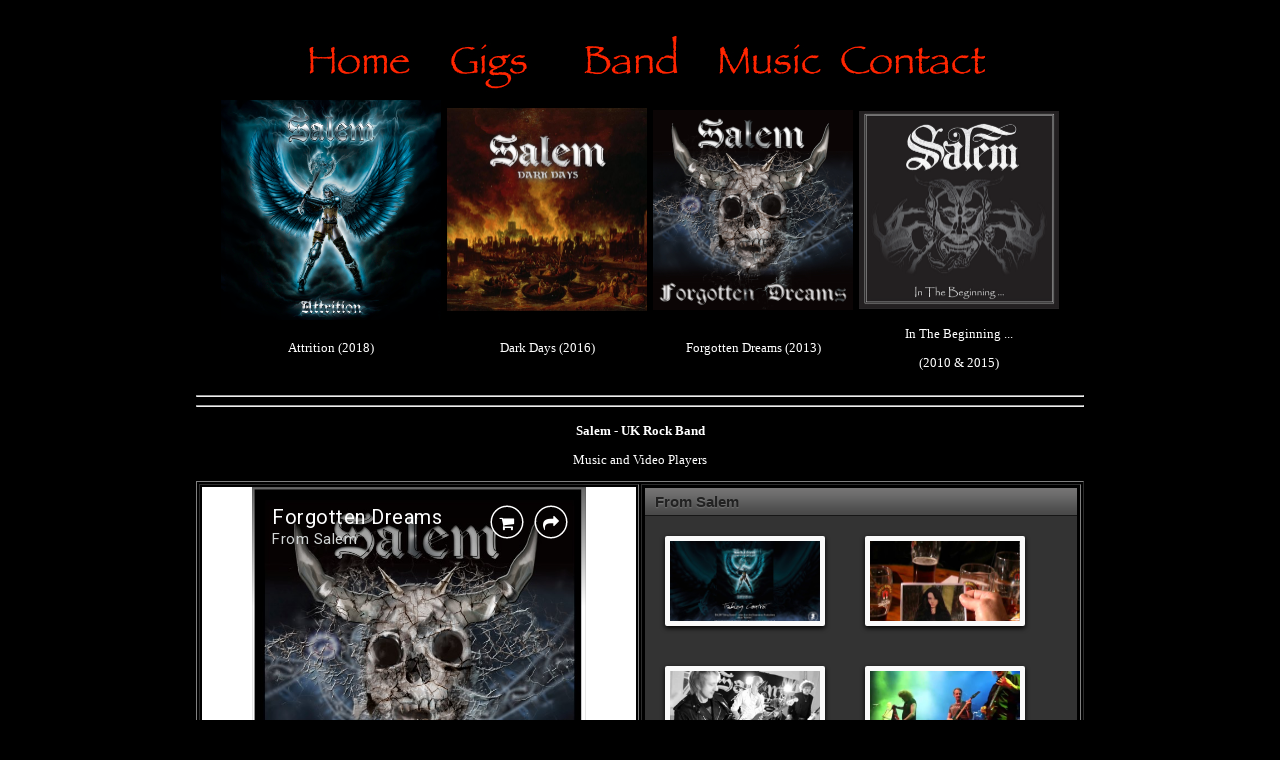

--- FILE ---
content_type: text/html
request_url: http://www.salemband.co.uk/music.html
body_size: 3504
content:
<html>
<head>
<title>Salem - UK Rock Band | Music</title>

	<meta name="build" content="December 2017">
	<meta name="author" content="Paul Macnamara">

	<meta name="description" content="Heavy rock/NWOBHM band from Hull, UK - reformed 2009. New album - Forgotten Dreams. Gigging in Europe and UK"

	<meta name="keywords" content="salem, uk, nwobmh, classic, heavy, metal, hard, rock, band, 
		macnamara, saxby, jenkinson, allison, mendham, tognola, conyers, hull, yorkshire, 
		cold as steel, reach for eternity, keeper of the keys,
		wikipedia, myspace, new wave of british heavy metal,
		high roller, pure steel, records, in the beginning, new tricks, x rated, forgotten dreams,
		adelphi">

	<link rel="shortcut icon" href="http://www.salemband.co.uk/favicon.ico" >
	<link rel="icon" href="http://www.salemband.co.uk/favicon.ico" >

</head>


<body bgcolor="#000000" topmargin="30">


<table cellpadding="2" cellspacing="2" align="center" width="700">

	<tr align="center">

	<td><a href="http://www.salemband.co.uk/index.html"><img src="http://www.salemband.co.uk/home.jpg" border="0"></a></td>

	<td><a href="http://www.salemband.co.uk/news.html"><img src="http://www.salemband.co.uk/gigs.jpg" border="0"></a></td>

	<td><a href="http://www.salemband.co.uk/band.html"><img src="http://www.salemband.co.uk/band.jpg" border="0"></a></td>

	<td><a href="http://www.salemband.co.uk/music.html"><img src="http://www.salemband.co.uk/music.jpg" border="0"></a></td>

	<td><a href="http://www.salemband.co.uk/links.html"><img src="http://www.salemband.co.uk/links.jpg" border="0"></a></td>

	</tr>

</table>

<table cellpadding="2" cellspacing="2" align="center" width="800">


	<tr align="center">

	<td><img width=220 src="http://www.salemband.co.uk/attrition-cover.jpg" border="0"></a></td>

	<td><img width=200 src="http://www.salemband.co.uk/darkdays-cover.jpg" border="0"></a></td>

	<td><img width=200 src="http://www.salemband.co.uk/forgottendreams-cover.jpg" border="0"></a></td>

	<td><img width=200 src="http://www.salemband.co.uk/inthebeginning-cover.jpg" border="0"></a></td>

	</tr>

	<tr align="center">

	<td><font color="#ffffff" size="2" face="Verdana">Attrition (2018)</td>

	<td><font color="#ffffff" size="2" face="Verdana">Dark Days (2016)</td>

	<td><font color="#ffffff" size="2" face="Verdana">Forgotten Dreams (2013)</td>

	<td><font color="#ffffff" size="2" face="Verdana">In The Beginning ... <p>(2010 & 2015)</td>
	</tr>
	<tr align="center">
	</tr>

</table>


<table cellpadding="2" cellspacing="2" align="center" width="700">

	<tr>
	<td>
	<tr>
	<td>

<hr>
	
<hr>
</p>

	<font color="#ffffff" size="2" face="Verdana">	
	<p  align="center" ><b>Salem - UK Rock Band</b></p>
	<p align="center"  >Music and Video Players</p>



<table cellpadding="2" cellspacing="2" align="center" border=1>

	<tr>
	<td>
<div class="widget_iframe" style="display:inline-block;width:434px;height:434px;margin:0;padding:0;border:0;"><iframe class="widget_iframe" src="http://www.reverbnation.com/widget_code/html_widget/artist_880970?widget_id=50&amp;posted_by=artist_880970&pwc[design]=default&pwc[background_color]=%23333333&pwc[included_songs]=1&pwc[photo]=0%2C1&pwc[size]=custom" width="100%" height="100%" frameborder="0" scrolling="no"></iframe><div class="footer_branding" style="margin-top:-5px;font-size:10px;font-family:Arial;"><center><a href="http://www.reverbnation.com/band-promotion/promoteit?utm_campaign=a_features_promote_it&utm_medium=widget&utm_source=HTML5_Player&utm_content=widgetfooter_Promote your mixtape at ReverbNation.com" target="_blank" style="text-decoration:none;color:#444;">Promote your mixtape at ReverbNation.com</a></center></div></div>

	</td>

	<td>

<div class="widget_iframe" style="display:inline-block;width:434px;height:434px;margin:0;padding:0;border:0;"><iframe class="widget_iframe" src="http://www.reverbnation.com/widget_code/html_widget/artist_880970?widget_id=51&amp;posted_by=artist_880970&pwc[design]=default&pwc[background_color]=%23333333&pwc[size]=custom" width="100%" height="100%" frameborder="0" scrolling="no"></iframe><div class="footer_branding" style="margin-top:-5px;font-size:10px;font-family:Arial;"><center><a href="http://www.reverbnation.com/band-promotion/epk-electronic-press-kits?utm_campaign=a_features_rpk&utm_medium=widget&utm_source=HTML5_Video_Player&utm_content=widgetfooter_Free Electronic Press Kits from ReverbNation.com" target="_blank" style="text-decoration:none;color:#444;">Free Electronic Press Kits from ReverbNation.com</a></center></div></div>
	</td>
	</tr>

</table>

<table cellpadding="2" cellspacing="2" align="center" width="700">

	<tr>
	<td>
	<tr>
	<td>

<hr>
	
	<p></p><p align="left"><font color="#ffffff" size="5" ><b>Music</b></p></font>

	</td>
	</tr>
	<tr>
	<td>
<hr>
</p>


	<font color="#ffffff" size="3" face="Verdana">	
	<p><b>Attrition</b></font>
 	<font color="#ffffff" size="2" face="Verdana">	<b> - released 23 February 2018</b></p>

 	<p>Released on <a href=https://dissonanceproductions.bandcamp.com/album/attrition><font color="#CD0000" size="3">Dissonance Productions</font></a> (on CD and vinyl) - </p>

	<li>Attrition</li>
	<li>Black And White</li>
	<li>I'm The One</li>
	<li>Lest We Forget</li>
	<li>My Only Son</li>
	<li>Sights Of Wonder</li>
	<li>Stay With Me</li>
	<li><a href=https://www.youtube.com/watch?v=o8mqdAmL9Ic&feature=youtu.be target="_blank" ><font color="#CD0000" size="2">Taking Control</font></a></li>
	<li>Warning Signs</li>
	<li>We Are Gods</li>
	<li>Isolation</li>

	<p>Recorded at <a href=http://hairymonsteraudio.co.uk/><font color="#CD0000" size="3">Hairy Monster Audio</font></a>  Hull, UK</p>

	</td>

	</tr>
	<tr>
	<td>
<br>
<hr>

	<font color="#ffffff" size="3" face="Verdana">	
	<p><b>Dark Days</b></font>
 	<font color="#ffffff" size="2" face="Verdana">	<b> - released 29 April 2016</b></p>


	<li>Not Guilty</li>
	<li>Nine Months</li>
	<li>Complicated</li>
	<li>Lost My Mind</li>
	<li>Dark Days</li>
	<li>Second Sight</li>
	<li>Tormented</li>
	<li>Fallen Angel</li>
	<li>Toy Story</li>
	<li>Prodigal Son</li>
	<li>Tank*</li>

</p>
	<p>Recorded at <a href=http://hairymonsteraudio.co.uk/><font color="#CD0000" size="3">Hairy Monster Audio</font></a>  Hull, UK</p>
	<p>*All Salem compositions except Tank which is a Salem collaboration with <a href=http://www.mannycharltonband.com><font color="#CD0000">Manny Charlton</font></a> (founder of <a href=http://www.nazarethdirect.co.uk/website/><font color="#CD0000">Nazareth</font></a>)</p>


	<p><a href=http://www.puresteel-records.com/releases/view/446/Dark_Days><font color="#CD0000" size="2">Pure Steel Records</font></a></p><br>

	</td>

	</tr>
	<tr>
	<td>
<hr>

	<font color="#ffffff" size="3" face="Verdana">	
	<p><b>In The Beginning ...</b></font>
 	<font color="#ffffff" size="2" face="Verdana">	<b> - re-released July 2015</b></p>

	<p></p>
	<p>A re-release of the 2010 album compilation of Salem's recordings, released on 
	<a href="http://www.hho-records.de/"><font color="#CD0000">High Roller Records</font></a> 
		<font color="#ffffff" size="2" face="Verdana"> (CD).  The songs have beed re-mastered and re-arranged into the original chronological order of their recording.</p>


	<li>Coming For You (Demo January 1981)
	<li>Cold As Steel (Demo January 1981) 
	<li>Fool's Gold (Demo January 1981)
	<li>Make The Grade (Demo January 1981) 
	<p></p>
	<li>Reach To Eternity (Single April 1981)
	<li>Cold As Steel (Single April 1981) 
	<p></p>
	<li>The Keeper Of The Keys Trilogy I - The Keeper (Demo September 1982) 
	<li>The Keeper Of The Keys Trilogy II - The Revenge (Demo September 1982) 
	<li>Fighting For The Cause (Demo September 1982)
	<li>Coming For You (Demo September 1982)
	<li>Fool's Gold (Demo September 1982) 
	<li>Make The Grade (Demo September 1982) 
	<p></p>
	<li>Rock Fever (Demo March 1983) 
	<li>Save The Night (Demo March 1983) 
	<li>The Other Side Of Hell (Demo March 1983) 
	<li>Hangman's Noose (Demo March 1983)
	<li>The Keeper Of The Keys Trilogy III - The King (Demo March 1983)<br>

	</td>
	</tr>
	<tr>
	<td>

<hr>

	<font color="#ffffff" size="3" face="Verdana">	
	<p><b>Forgotten Dreams</b></font>
 	<font color="#ffffff" size="2" face="Verdana">	<b> - released December 2013</b></p>

        <p>Released on Pure Rock Records (on CD and vinyl) - see <a href="http://www.purerock-records.com/news/view/1276/SALEM_Forgotten_Dreams_Cover_Tracklist_release_date_6th_December_2013"><font color="#CD0000">press release</font></a></p>

	<li>Forgotten Dreams</li>
	<li>High Stakes</li>
	<li>When Love's In Your Heart</li>
	<li>This Heart Is Mine </li>
	<li>Kazakafnu</li>
	<li>The Answer </li>
	<li>Reach To Eternity</li>
	<li>The Best is Yet To Come</li>
	<li>X Rated </li>
	<li>Break The Chains </li>
	<li>Ask The Lonely</li>
	<li>Aftershock </li>

</p>
	<p>Recorded at <a href=http://hairymonsteraudio.co.uk/><font color="#CD0000" size="3">Hairy Monster Audio</font></a>  Hull, UK</p>

	<p><a href=http://www.purerock-records.com/releases/view/280/Forgotten_Dreams><font color="#CD0000" size="2">Pure Rock Records</font></a></p><br>

	</td>

	</tr>
	<tr>
	<td>

<hr>
	
	<font color="#ffffff" size="2" face="Verdana">	
	<p><b>X Rated - limited edition EP - "BROFEST 2013"</b></p>

	<li>When Love's In Your Heart</li>
	<li>X Rated</li>
	<li>Ask The Lonely</li>
	<li>Reach To Eternity (new recording)</li>

	<p>Recorded at <a href=http://hairymonsteraudio.co.uk/><font color="#CD0000">Hairy Monster Audio</font></a>  Hull, UK</p><br>

	</td>
	</tr>

	<tr>
	<td>


<hr>

	<font color="#ffffff" size="2" face="Verdana">	
	<p><b>New Tricks - limited edition EPs - "Adelphi December 2011" and "Europe mix 2012"</b></p>
	
	<li>Retribution</li>
	<li>This Heart Is Mine</li>
	<li>High Stakes</li>

	<p>Recorded at <a href=http://hairymonsteraudio.co.uk/><font color="#CD0000">Hairy Monster Audio</font></a>  Hull, UK</p><br>

	</td>
	</tr>
	<tr>
	<td>

<hr>

	<p></p>
	<font color="#ffffff" size="3" face="Verdana">	
	<p><b>In The Beginning ...</b></font>
 	<font color="#ffffff" size="2" face="Verdana">	<b> - released June 2010</b></p>


	<p>A double album compilation of Salem's 1980s recordings, released on 
	<a href="http://www.hho-records.de/"><font color="#CD0000">High Roller Records</font></a> 
		<font color="#ffffff" size="2" face="Verdana"> (vinyl) and 
	<a href="http://www.puresteel-records.com/releases/view/41/In_The_Beginning"><font color="#CD0000">Pure Steel Records</font></a> (CD)</p>
		<font color="#ffffff" size="2" face="Verdana">	

	<p>Volume I</p>
	<li>The Keeper introduction</li>
	<li>Hangman's Noose</li>
	<li>Cold As Steel</li>
	<li>Fool's Gold</li>
	<li>Coming For You</li>
	<li>Make The Grade</li>
	<li>The Keeper, Trilogy I</li>
	<li>The Revenge, Trilogy II</li>
	<li>The King, Trilogy III</li>

	<p>Volume II</p>

	<li>Reach For Eternity</li>
	<li>Make The Grade</li>
	<li>Save The Night</li>
	<li>Rock Fever</li>
	<li>Fool's Gold</li>
	<li>Cold As Steel</li>
	<li>Coming For You</li>
	<li>Other Side of Hell</li>
	<li>Fighting For The Cause</li>
	<li>Run For Your Life</li><br>

	</td>
	</tr>
	<tr>
	<td>

<hr>
<hr>

	<font color="#ffffff" size="2" face="Verdana">	
	<b>Demo #3 - recorded 23 March 1983</b></p>

	<li>Rock Fever</li>
	<li>Save The Night</li>
	<li>The Other Side of Hell</li>
	<li>The Hangman's Noose</li>
	<li>The King, Trilogy III<li>

	<p>Recorded at September Sound, Huddersfield, UK</p>

	</td>
	</tr>
	<tr>
	<td>

<hr>

	<font color="#ffffff" size="2" face="Verdana">	
	<p><b>Demo #2 - recorded 8 September 1982</b> </p>

	<li>The Keeper, Trilogy I</li>
	<li>The Revenge, Trilogy II</li>
	<li>Fighting For The Cause</li>
	<li>Coming For You</li>
	<li>Fool's Gold
	<li>Make The Grade</li>

	<p>Recorded at Adda Studios, Hull, UK</p>


<hr>
	
	<font color="#ffffff" size="2" face="Verdana">	
	<p><b>Single - recorded 4 April 1982</b> </p>

	<li>Cold As Steel</li>
	<li>Reach For Eternity</li>

	<p>Recorded at <a href=http://www.fairviewrecording.co.uk/><font color="#CD0000">Fairview Studios</font></a>  Willerby, Hull, UK</p>

	</td>
	</tr>
	<tr>
	<td>

<hr>

	<font color="#ffffff" size="2" face="Verdana">	
	<b>Demo #1 - recorded 4 January 1981</b> </p>

	<li>Coming For You</li>
	<li>Cold As Steel</li>
	<li>Fool's Gold</li>
	<li>Make The Grade</li>

	<p>Recorded at <a href=http://www.fairviewrecording.co.uk/><font color="#CD0000">Fairview Studios</font></a>  Willerby, Hull, UK</p>

	</td>
	</tr>
	<tr>
	<td>

	</td>
	</tr>
	<tr>
	<td>
<hr>


	<p><font color="#ffffff" size="3" face="Verdana" >Contact <a href="mailto:Paul@FromSalem.com?subject=Message%20via%20From%20Salem%20website:%20">
	<font color="#CD0000" size="3" >From Salem</font></a></p>


	</td>
	</tr>

</table>

</font>



<!-- Start of StatCounter Code -->
<script type="text/javascript">
var sc_project=5195048; 
var sc_invisible=1; 
var sc_partition=55; 
var sc_click_stat=1; 
var sc_security="d6134482"; 
</script>

<script type="text/javascript"
src="http://www.statcounter.com/counter/counter.js"></script><noscript><div
class="statcounter"><a title="wordpress visitors"
href="http://www.statcounter.com/wordpress.com/"
target="_blank"><img class="statcounter"
src="http://c.statcounter.com/5195048/0/d6134482/1/"
alt="wordpress visitors" ></a></div></noscript>
<!-- End of StatCounter Code -->


</body>
</html>


--- FILE ---
content_type: text/html; charset=utf-8
request_url: https://www.reverbnation.com/widget_code/html_widget/artist_880970?widget_id=51&posted_by=artist_880970&pwc[design]=default&pwc[background_color]=%23333333&pwc[size]=custom
body_size: 18849
content:
<!doctype html>
<html itemscope itemtype="http://schema.org/">
  <head>
    <title>ReverbNation HTML5 Video Player Widget</title>

    <meta http-equiv="Content-Type" content="text/html;charset=utf-8" />
    <meta http-equiv="Content-language" content="en"/>

    <meta name="author" content="eMinor"/>
    <meta name="copyright" content="Copyright (c) by eMinor"/>
    <meta name="description" content="The best tools for musicians and the best music for everyone else."/>

    <meta name="viewport" content="width=device-width, initial-scale=1.0, maximum-scale=1.0, user-scalable=no"/>

    <meta itemprop="name" content="From Salem">
    <meta itemprop="description" content="This would be a description of the content your users are sharing.">

    <link rel="canonical" href="https://www.reverbnation.com/fromsalem"/>
    <link rel="shortcut icon" href="https://d16o2fplq2wi4c.cloudfront.net/20260115155528/images/favicon.ico" />

    <!--[if (!IE)|(gte IE 8)]><!-->
<link rel="stylesheet" media="screen" href="https://d16o2fplq2wi4c.cloudfront.net/20260115155528/assets/html_widget_51-datauri.css" />
<!--<![endif]-->
<!--[if lte IE 7]>
<link rel="stylesheet" media="screen" href="https://d16o2fplq2wi4c.cloudfront.net/20260115155528/assets/html_widget_51.css" />
<![endif]-->

    
<script type="text/javascript" lazy_load="false">
  if (location.href.match(/#\!((\/|\?){1}.*)/)) location.href = RegExp.$1;
  Reverb = window.Reverb || {}; Rn = Reverb;
  Reverb.config = {"env":"production","framework_version":"R4.1.003","static_cache_server":"https://d16o2fplq2wi4c.cloudfront.net/20260115155528","image_cache_server":"https://d16o2fplq2wi4c.cloudfront.net/20260115155528","rails_version":"4.2.11","rails_page":"widget_code#html_widget","v4_to_v3":[],"v3_logged_in":[],"gapi_config":{"accessKey":"AIzaSyD8wq_rgQMnDzVzYQldTbUzrkrR58dQhs8","clientId":"780260991283.apps.googleusercontent.com"},"google_key":"AIzaSyD8wq_rgQMnDzVzYQldTbUzrkrR58dQhs8","google_recaptcha_sitekey":"6Le4XhMUAAAAANmpjqukRS3TlNbuDS7OBlBVppII","google_recaptcha_enterprise_sitekey":"6Ld9zkAhAAAAAGLhdgNWTlU4NQYMVYfMnEWNlLSN","requirejs":{"baseUrl":"https://d16o2fplq2wi4c.cloudfront.net/20260115155528/assets/rjs","urlArgs":"5b268e57d7","shim":{"facebook":{"exports":"FB"},"gpt":{"exports":"googletag"},"vendor/plupload/2.1.1/plupload.dev":["vendor/plupload/2.1.1/moxie"],"vendor/waypoints/sticky":["vendor/waypoints/jquery.waypoints"]},"paths":{"vendor":"../../javascripts/vendor","soundmanager2":"../../javascripts/vendor/soundmanager2.min","jqcloud":"../../javascripts/vendor/jqcloud/jqcloud2","scrollreveal":"../../javascripts/vendor/scrollreveal/scrollreveal","video-js-novtt":"../../javascripts/vendor/video.novtt","facebook":"//connect.facebook.net/en_US/sdk","gpt":"https://securepubads.g.doubleclick.net/tag/js/gpt","async":"../../javascripts/vendor/amd/async"}},"facebook_app_ids":{"reverbnation":"2498397125","band_profile":"2405167945","download_app":"6452028673","shows_app":"7085335997","join_app":"306495682738302","videos_app":"261560383923827","control_room":"307571686013112"},"facebook_scopes":{"login":"email","band_profile_basic":"email","fan_reach":"email","manage_pages":"pages_manage_ads,pages_manage_metadata,pages_read_engagement,pages_show_list,pages_read_user_content","email":"email","publish_page":"pages_manage_ads,pages_manage_metadata,pages_read_engagement,pages_show_list,pages_read_user_content,pages_manage_posts,pages_manage_engagement","publish_personal":"","band_profile_extended":"email,pages_manage_ads,pages_manage_metadata,pages_read_engagement,pages_show_list,pages_read_user_content","publish_tab":"email,pages_manage_ads,pages_manage_metadata,pages_read_engagement,pages_show_list,pages_read_user_content","sync_personal":"email","sync_page":"email,pages_manage_ads,pages_manage_metadata,pages_read_engagement,pages_show_list,pages_read_user_content,read_insights","import_photos":"user_photos","gig_finder":"user_friends","venue_take_ownership":"email,pages_manage_ads,pages_manage_metadata,pages_read_engagement,pages_show_list,pages_read_user_content,read_insights"},"facebook_optional_scopes":{"login":["user_friends","user_location"],"band_profile_basic":[],"fan_reach":[]},"graph_api_v2":true,"social_networks":["fb_connect","fb_page","twitter","google-api","google-youtube","instagram","apple-id","bandlab"],"web_server":"https://www.reverbnation.com","cloudsponge_domain_key":"ACL5B72TAB6LS4TXCTZ5","honeybadger_api_key":"hbp_XbuTvPDZwWIgRrr35D4ZGpcvDB8mVQ2AKIDv"};
  window.CKEDITOR_BASEPATH = 'https://d16o2fplq2wi4c.cloudfront.net/20260115155528/javascripts/ckeditor/'
</script>
    <script type="text/javascript">
      var general = {"preview_mode":false,"use_html5":false,"debug_mode":false,"auto_play":true,"video_type":"all","video_id":null,"account_type":"Artist","account_id":"artist_880970","account_name":"From Salem","account_page":"https://www.reverbnation.com/fromsalem","web_server":"https://www.reverbnation.com","image_path":"https://d16o2fplq2wi4c.cloudfront.net/20260115155528/images/widgets/html5_audio","posted_by":"artist_880970","show_branding":true};
      var configuration = { 'pro_widget_customize': {"design":"default","background_color":"#333333","size":"custom"} };

      var videos = [{"id":15489785,"image":"https://i.ytimg.com/vi/o8mqdAmL9Ic/sddefault.jpg","source":"YouTube","name":"Taking Control (from \u0026quot;Attrition\u0026quot; album)","url":"http://www.youtube.com/v/o8mqdAmL9Ic?version=3\u0026amp;autohide=1"},{"id":13003901,"image":"https://i.ytimg.com/vi/Sv45A20sipQ/sddefault.jpg","source":"YouTube","name":"Salem (UK) - Forgotten Dreams","url":"http://www.youtube.com/v/Sv45A20sipQ"},{"id":13641124,"image":"https://i.ytimg.com/vi/ZnZBaGFjm5c/hqdefault.jpg","source":"YouTube","name":"Salem (UK) - The Answer","url":"http://www.youtube.com/v/ZnZBaGFjm5c"},{"id":14490868,"image":"https://i.ytimg.com/vi/DRBtIHJYbbI/hqdefault.jpg","source":"YouTube","name":"Salem (UK) - Tormented","url":"http://www.youtube.com/v/DRBtIHJYbbI?version=3\u0026amp;autohide=1"},{"id":14108768,"image":"https://i.ytimg.com/vi/01VhDWidO7E/sddefault.jpg","source":"YouTube","name":"Break The Chains","url":"http://www.youtube.com/v/01VhDWidO7E?version=3\u0026amp;autohide=1"},{"id":13576295,"image":"https://i.ytimg.com/vi/dscdpy_7Hn8/hqdefault.jpg","source":"YouTube","name":"Salem (UK) When Loves In Your Heart","url":"http://www.youtube.com/v/dscdpy_7Hn8"},{"id":13182017,"image":"https://i.ytimg.com/vi/b9jMJZmrPyU/sddefault.jpg","source":"YouTube","name":"Salem (UK) - When Love\u0026#39;s In Your Heart - Glasgow 2014","url":"http://www.youtube.com/v/b9jMJZmrPyU?autohide=1"},{"id":13134756,"image":"https://i.ytimg.com/vi/YBM9Rkp93f8/sddefault.jpg","source":"YouTube","name":"Salem (UK) - Trailer - Dubai 28 November 2014","url":"http://www.youtube.com/v/YBM9Rkp93f8"},{"id":12670679,"image":"https://img.youtube.com/vi/tfXvtBUbrIw/0.jpg","source":"YouTube","name":"Salem - Fool\u0026#39;s Gold - Very Eavy Festival, Netherlands 2014","url":"https://www.youtube.com/v/tfXvtBUbrIw"},{"id":12680159,"image":"https://img.youtube.com/vi/BGLAMt4x1P4/0.jpg","source":"YouTube","name":"Salem - Ask The Lonely - Very Eavy Festival, Netherlands 2014therlands 2014","url":"https://www.youtube.com/v/BGLAMt4x1P4"},{"id":12680179,"image":"https://img.youtube.com/vi/OeWWF7qswlM/0.jpg","source":"YouTube","name":"The Other Side of Hell","url":"https://www.youtube.com/v/OeWWF7qswlM"},{"id":12667639,"image":"https://img.youtube.com/vi/WSy1F_jBCZs/0.jpg","source":"YouTube","name":"Salem - The Other Side of Hell - Very Eavy Festival, Netherlands 2014","url":"https://www.youtube.com/v/WSy1F_jBCZs"},{"id":12566827,"image":"https://img.youtube.com/vi/wEilLtnPAt4/0.jpg","source":"YouTube","name":"Salem - When Love Is in Your Heart","url":"https://www.youtube.com/v/wEilLtnPAt4"},{"id":12222316,"image":"https://img.youtube.com/vi/VybnCq5WAaA/0.jpg","source":"YouTube","name":"Salem (UK) - Forgotten Dreams - Pure Steel Records trailer","url":"https://www.youtube.com/v/VybnCq5WAaA"},{"id":13565669,"image":"https://i.ytimg.com/vi/rxpZEQZanZo/sddefault.jpg","source":"YouTube","name":"Salem (UK)  - When Love\u0026#39;s In Your Heart","url":"http://www.youtube.com/v/rxpZEQZanZo"},{"id":10517244,"image":"https://img.youtube.com/vi/ICK9VVbCHv0/0.jpg","source":"YouTube","name":"Salem - 01 Cold As Steel (Ages Of Metal, 2012 09 29, Belgium)","url":"http://www.youtube.com/v/ICK9VVbCHv0"},{"id":10517276,"image":"https://img.youtube.com/vi/4nKhIWu0ffg/0.jpg","source":"YouTube","name":"Salem - \u0026quot;High Stakes\u0026quot; [Ages Of Metal, Oostrozebeke - Sept. 29, 2012]","url":"http://www.youtube.com/v/4nKhIWu0ffg"},{"id":10517282,"image":"https://img.youtube.com/vi/1aRDzIbPG6o/0.jpg","source":"YouTube","name":"Salem - \u0026quot;Reach For Eternity\u0026quot; [Ages Of Metal, Oostrozebeke - Sept. 29, 2012]","url":"http://www.youtube.com/v/1aRDzIbPG6o"},{"id":10517247,"image":"https://img.youtube.com/vi/VCMfXv5gDgM/0.jpg","source":"YouTube","name":"Salem - 02 Rock Fever (Ages Of Metal, 2012 09 29, Belgium)","url":"http://www.youtube.com/v/VCMfXv5gDgM"},{"id":10517259,"image":"https://img.youtube.com/vi/oCloUcYhxqU/0.jpg","source":"YouTube","name":"Salem - 03 The Keeper Of The Keys Trilogy (Ages Of Metal, 2012 09 29, Belgium)","url":"http://www.youtube.com/v/oCloUcYhxqU"},{"id":10517261,"image":"https://img.youtube.com/vi/UNrSlL7butU/0.jpg","source":"YouTube","name":"Salem - 04 Hangman\u0026#39;s Noose (Ages Of Metal, 2012 09 29, Belgium)","url":"http://www.youtube.com/v/UNrSlL7butU"},{"id":10517273,"image":"https://img.youtube.com/vi/n9NsCmLGNl8/0.jpg","source":"YouTube","name":"Salem - \u0026quot;Fighting For The Cause\u0026quot; [Negasonic, Aalst - Sept. 28, 2012]","url":"http://www.youtube.com/v/n9NsCmLGNl8"},{"id":10517281,"image":"https://img.youtube.com/vi/LyENSZDjmY0/0.jpg","source":"YouTube","name":"Salem - \u0026quot;The Other Side Of Hell\u0026quot; [Negasonic, Aalst - Sept.28, 2012]","url":"http://www.youtube.com/v/LyENSZDjmY0"},{"id":10517267,"image":"https://img.youtube.com/vi/D-oRAQIooV0/0.jpg","source":"YouTube","name":"Salem - \u0026quot;Cold As Steel\u0026quot; [Negasonic, Aalst - Sept. 28, 2012]","url":"http://www.youtube.com/v/D-oRAQIooV0"},{"id":10517270,"image":"https://img.youtube.com/vi/ocxA-CVudLs/0.jpg","source":"YouTube","name":"Salem - \u0026quot;Hangman\u0026#39;s Noose\u0026quot; [Ages Of Metal, Oostrozebeke - Sept. 29, 2012]","url":"http://www.youtube.com/v/ocxA-CVudLs"},{"id":4619515,"image":"https://img.youtube.com/vi/WlfkOBorJ3A/0.jpg","source":"YouTube","name":"Salem - Fighting for the cause. (NWOBHM)","url":"http://www.youtube.com/v/WlfkOBorJ3A"},{"id":4702209,"image":"https://img.youtube.com/vi/zA_5qz8bS2Y/0.jpg","source":"YouTube","name":"SALEM-COMING FOR YOU","url":"http://www.youtube.com/v/zA_5qz8bS2Y"}];

      var _gaq = _gaq || [];
          _gaq.push(['_setAccount', 'UA-750054-30']);
          _gaq.push(['_trackPageview']);
    </script>

    <script src="https://d16o2fplq2wi4c.cloudfront.net/20260115155528/assets/html_widget_51.js"></script>

    <script type="text/javascript">
      //
      function updateLayout() {
        if (!videoWidget.isReady()) return;
        if (general.debug_mode) videoWidget.stringify(configuration);
        var pwc = configuration.pro_widget_customize;


        videoWidget.layout().colors(pwc.font_color, pwc.background_color, pwc.design);
        videoWidget.layout().resize();
      };

      //
      function loadingOtherAssets() {
        var share = {
          facebook: '<iframe src="//www.facebook.com/plugins/like.php?href=https://www.reverbnation.com/fromsalem&amp;send=false&amp;layout=button_count&amp;width=48&amp;show_faces=false&amp;action=like&amp;colorscheme=light&amp;font=arial&amp;height=21&amp;appId=2405167945" scrolling="no" frameborder="0" style="border:none; overflow:hidden; width:48px; height:21px;" allowTransparency="true"></iframe>',
          google: '<![if !IE]><style type="text/css"> .gc-bubbleDefault, .pls-container { display: none !important; } </style><![endif]><table cellpadding="0" cellspacing="0" style="width: 50px; height: 68px;" frame="void" rules="none" class="gc-bubbleDefault pls-container"><div class="share_google_plus"><div class="g-plusone" data-size="medium" data-annotation="none"></div><script type="text/javascript">(function() { var po = document.createElement("script"); po.type = "text/javascript"; po.async = true; po.src = "https://apis.google.com/js/plusone.js"; var s = document.getElementsByTagName("script")[0]; s.parentNode.insertBefore(po, s); })();<\/script></div></table>',
          tweeter: '<a href="https://twitter.com/share" class="twitter-share-button" data-url="https://www.reverbnation.com/fromsalem" data-text="From Salem" data-count="none">Tweet</a><script>!function(d,s,id){ var js,fjs=d.getElementsByTagName(s)[0]; if(!d.getElementById(id)){ js=d.createElement(s); js.id=id; js.src="//platform.twitter.com/widgets.js"; fjs.parentNode.insertBefore(js,fjs); }}(document,"script","twitter-wjs");<\/script>'
        };

        $('.share_facebook').append(share.facebook);
        $('.share_google').append(share.google);
        $('.share_tweeter').append(share.tweeter);

        Reverb.Consent.has_consent(Reverb.Consent.SCOPE_COOKIE_GROUP_ANALYTICS).then(function() {
          var gaPath = 'https:' == document.location.protocol ? 'https://ssl' : 'http://www';
          gaPath += '.google-analytics.com/' + (general.debug_mode ? 'u/ga_debug' : 'ga') + '.js';
          $.getScript(gaPath);
        });
      };


      //
      $(document).ready(function() {
        var container = $(".container");
        var loader = $('.loader');

        container.hide();
        loader.fadeIn("fast");

        videoWidget.init('.container', videos, general);
        videoWidget.events.error = loadingOtherAssets;
        videoWidget.events.ready = function() {
          updateLayout();
          loader.remove();
          container.fadeIn("fast", loadingOtherAssets);
        };
      });
    </script>
  </head>

  <body>
    <div class="loader"><center><img src="https://d16o2fplq2wi4c.cloudfront.net/20260115155528/images/widgets/html5_audio/loading_indicator.gif" width="24" height="24" /><br>initializing the widget...</center></div>

    <textarea class="debug"></textarea>

    <div class='container'>

      <div class='header'>
        <div class='profile'>From Salem</div>
        <div class='navigation'>
          <img class='previous' src="https://d16o2fplq2wi4c.cloudfront.net/20260115155528/images/widgets/html5_audio/nav_previous.png" width="25" height="25" />
          <img class='list' src="https://d16o2fplq2wi4c.cloudfront.net/20260115155528/images/widgets/html5_audio/nav_list.png" width="26" height="26" />
          <img class='next' src="https://d16o2fplq2wi4c.cloudfront.net/20260115155528/images/widgets/html5_audio/nav_next.png" width="25" height="25" />
        </div>
      </div>

      <div class='main'>

        <div class='video' id='video'></div>
        <div class='thumbnails'></div>

        <div class='sharePanel'>
          <div class='close_share_button'><img src="https://d16o2fplq2wi4c.cloudfront.net/20260115155528/images/widgets/html5_audio/1x1_pixel.png" width="10" height="10" /></div>

          <table width="100%" cellspacing="0" cellpadding="0" class="share_buttons">
            <tbody>
              <tr>
                <td style="width:33%" align="center" valign="top">
                  <div class="share_facebook"></div>
                </td>
                <td style="width:33%" align="center" valign="top">
                  <div class="share_google"></div>
                </td>
                <td style="width:33%" align="center" valign="top">
                  <div class="share_tweeter"></div>
                </td>
              </tr>
            </tbody>
          </table>

          <table width="100%" cellspacing="0" cellpadding="0" class="embed_view">
            <tbody>
              <tr>
                <td style="width:33%" align="center">
                  <div class="facebook_icon" data-url="https://www.reverbnation.com/fromsalem"><img src="https://d16o2fplq2wi4c.cloudfront.net/20260115155528/images/widgets/html5_audio/facebook_share.png" width="60" height="20" /></div>
                </td>
                <td style="width:33%" align="center">
                  <div class="embed_icon" data-url="https://www.reverbnation.com/widget_code/html_widget_config/artist_880970?widget_id=51"><img src="https://d16o2fplq2wi4c.cloudfront.net/20260115155528/images/widgets/html5_audio/embed_share.png" width="60" height="20" /></div>
                </td>
                <td style="width:33%" align="center">
                  <div class="email_icon"><a href="mailto:?subject=Check out From Salem on ReverbNation&amp;body=Check out From Salem - https://www.reverbnation.com/fromsalem"><img src="https://d16o2fplq2wi4c.cloudfront.net/20260115155528/images/widgets/html5_audio/email_share.png" width="60" height="20" /></a></div>
                </td>
              </tr>
            </tbody>
          </table>
        </div>

      </div>

      <div class='footer'>
        <div class='share'>SHARE</div>
        <div class='branding'><img src="https://d16o2fplq2wi4c.cloudfront.net/20260115155528/images/widgets/html5_audio/reverbnationlogo.png" width="80" height="11" /></div>
      </div>

    </div>
    <script type="text/javascript">
      Reverb.Consent.initialize({"revision":"production-5b268e57d7a81484801730a297a35cba317797f4","scopes":[{"id":100,"name":"cookie:group:analytics","version":0},{"id":101,"name":"cookie:group:advertising","version":0}],"hasConsentByDefault":false});
    </script>
    <div id="pixels_45ceb836-b44a-4410-ab23-d82621daa8b6" style="position:absolute;top:-10000px;left:-10000px;max-height:1px;max-width:1px;height:1px;width:1px;overflow:hidden;"></div>

<script type="text/javascript">
(function(window){
  window.reverbConsentCallbacks = window.reverbConsentCallbacks || [];
  window.reverbConsentCallbacks.push(function(Consent) {
    Consent.has_consent(Consent.SCOPE_COOKIE_GROUP_ADVERTISING).then(function() {
      var pixelContainer = window.document.getElementById("pixels_45ceb836-b44a-4410-ab23-d82621daa8b6");
      if (pixelContainer) {
        pixelContainer.innerHTML += "\u003cimg src=\"https://secure.adnxs.com/seg?member_id=1353\u0026add_code=genre_pixel_for_metal\u0026t=2\" width=\"1\" height=\"1\" onerror=\"this.src='[data-uri]'\"/\u003e\u003cimg src=\"https://secure.adnxs.com/seg?member_id=1602\u0026add_code=artist_880970_pixel_for_direct_fan,genre_pixel_for_metal\u0026t=2\" width=\"1\" height=\"1\" onerror=\"this.src='[data-uri]'\"/\u003e";
      }
    });
  });
})(window);
</script>

  </body>
</html>


--- FILE ---
content_type: text/html; charset=utf-8
request_url: https://www.reverbnation.com/widget_code/html_widget/artist_880970?widget_id=50&posted_by=artist_880970&pwc[design]=default&pwc[background_color]=%23333333&pwc[included_songs]=1&pwc[photo]=0%2C1&pwc[size]=custom
body_size: 153793
content:
<!doctype html>
<html itemscope itemtype="http://schema.org/">
  <head>
    <title>ReverbNation HTML5 Audio Player Widget</title>

    <meta http-equiv="Content-Type" content="text/html;charset=utf-8" />
    <meta http-equiv="Content-language" content="en" />

    <meta name="viewport" content="width=device-width, initial-scale=1.0" />

    <meta name="author" content="BandLab Singapore Pte. Ltd." />
    <meta name="copyright" content="Copyright (c) by BandLab Singapore Pte. Ltd."/>
    <meta name="description" content="The best tools for musicians and the best music for everyone else." />

    <meta itemprop="name" content="From Salem" />
    <meta itemprop="description" content="This would be a description of the content your users are sharing" />

    <link rel="canonical" href="https://www.reverbnation.com/fromsalem" />
    <link rel="shortcut icon" href="https://d16o2fplq2wi4c.cloudfront.net/20260115155528/images/favicon.ico" />
    <link rel="stylesheet" media="screen" href="https://d16o2fplq2wi4c.cloudfront.net/20260115155528/stylesheets/compiled/widgets/widgets.css" />

    <meta name="csrf-param" content="authenticity_token" />
<meta name="csrf-token" content="qQNuGV7hqFV1zuFFrrcKdaDOCrKpNg4NvI3Xbi0+JuuA1D2m0b0s2+meeEUaDNDTVMyCdcbBkpJSZt8ORWFLEw==" />
    
<script type="text/javascript" lazy_load="false">
  if (location.href.match(/#\!((\/|\?){1}.*)/)) location.href = RegExp.$1;
  Reverb = window.Reverb || {}; Rn = Reverb;
  Reverb.config = {"env":"production","framework_version":"R4.1.003","static_cache_server":"https://d16o2fplq2wi4c.cloudfront.net/20260115155528","image_cache_server":"https://d16o2fplq2wi4c.cloudfront.net/20260115155528","rails_version":"4.2.11","rails_page":"widget_code#html_widget","v4_to_v3":[],"v3_logged_in":[],"gapi_config":{"accessKey":"AIzaSyD8wq_rgQMnDzVzYQldTbUzrkrR58dQhs8","clientId":"780260991283.apps.googleusercontent.com"},"google_key":"AIzaSyD8wq_rgQMnDzVzYQldTbUzrkrR58dQhs8","google_recaptcha_sitekey":"6Le4XhMUAAAAANmpjqukRS3TlNbuDS7OBlBVppII","google_recaptcha_enterprise_sitekey":"6Ld9zkAhAAAAAGLhdgNWTlU4NQYMVYfMnEWNlLSN","requirejs":{"baseUrl":"https://d16o2fplq2wi4c.cloudfront.net/20260115155528/assets/rjs","urlArgs":"5b268e57d7","shim":{"facebook":{"exports":"FB"},"gpt":{"exports":"googletag"},"vendor/plupload/2.1.1/plupload.dev":["vendor/plupload/2.1.1/moxie"],"vendor/waypoints/sticky":["vendor/waypoints/jquery.waypoints"]},"paths":{"vendor":"../../javascripts/vendor","soundmanager2":"../../javascripts/vendor/soundmanager2.min","jqcloud":"../../javascripts/vendor/jqcloud/jqcloud2","scrollreveal":"../../javascripts/vendor/scrollreveal/scrollreveal","video-js-novtt":"../../javascripts/vendor/video.novtt","facebook":"//connect.facebook.net/en_US/sdk","gpt":"https://securepubads.g.doubleclick.net/tag/js/gpt","async":"../../javascripts/vendor/amd/async"}},"facebook_app_ids":{"reverbnation":"2498397125","band_profile":"2405167945","download_app":"6452028673","shows_app":"7085335997","join_app":"306495682738302","videos_app":"261560383923827","control_room":"307571686013112"},"facebook_scopes":{"login":"email","band_profile_basic":"email","fan_reach":"email","manage_pages":"pages_manage_ads,pages_manage_metadata,pages_read_engagement,pages_show_list,pages_read_user_content","email":"email","publish_page":"pages_manage_ads,pages_manage_metadata,pages_read_engagement,pages_show_list,pages_read_user_content,pages_manage_posts,pages_manage_engagement","publish_personal":"","band_profile_extended":"email,pages_manage_ads,pages_manage_metadata,pages_read_engagement,pages_show_list,pages_read_user_content","publish_tab":"email,pages_manage_ads,pages_manage_metadata,pages_read_engagement,pages_show_list,pages_read_user_content","sync_personal":"email","sync_page":"email,pages_manage_ads,pages_manage_metadata,pages_read_engagement,pages_show_list,pages_read_user_content,read_insights","import_photos":"user_photos","gig_finder":"user_friends","venue_take_ownership":"email,pages_manage_ads,pages_manage_metadata,pages_read_engagement,pages_show_list,pages_read_user_content,read_insights"},"facebook_optional_scopes":{"login":["user_friends","user_location"],"band_profile_basic":[],"fan_reach":[]},"graph_api_v2":true,"social_networks":["fb_connect","fb_page","twitter","google-api","google-youtube","instagram","apple-id","bandlab"],"web_server":"https://www.reverbnation.com","cloudsponge_domain_key":"ACL5B72TAB6LS4TXCTZ5","honeybadger_api_key":"hbp_XbuTvPDZwWIgRrr35D4ZGpcvDB8mVQ2AKIDv"};
  window.CKEDITOR_BASEPATH = 'https://d16o2fplq2wi4c.cloudfront.net/20260115155528/javascripts/ckeditor/'
</script>
    <script src="https://d16o2fplq2wi4c.cloudfront.net/20260115155528/assets/html_widget_55.js"></script>
  </head>
  <body>
    <div id="player-widget-39ee3ff37a37">
  <div class="valign-middle text-center" data-ng-if="false">
    <div class="valign-middle__content">
      <i class="loading-spinner icon-rn icon-spinner"></i>
    </div>
  </div>
  <div class="ng-cloak widget-player large"
       data-android-stock-browser-class
       data-ng-controller="MainController"
       data-dynamic-size=""
       data-component-state>
    <div data-component-state-required-image="{{ currentSong.image.original }}"></div>
    <div class="player player--branded"
         data-ng-class="{ 'player--playlist': songs.length > 1, touch: touchDevice, initializing: state.isInitializing(), stopped: state.isStopped(), playing: state.isPlaying(), paused: state.isPaused(), buffering: state.isBuffering(), idle: state.isIdle(), seeking: enableSeekingState && state.isSeeking(), sharing: state.isSharing(), 'white-cover': currentSongColors.whiteCover }"
         data-state="state"
         data-player-synchronizer
         data-dynamic-size-player
         data-ng-click="playOrPause($event)">
      <div class="pos-a of-h backgrounds-container" data-ng-class="WidgetConfig.color">
        <div class="pos-a transition-opacity" data-ng-class="{ 'inactive': fadeOnPause && state.isPaused() && !state.isSeeking() }">
          <div class="pos-a of-h background-cover background-cover--blurred" data-resize data-image-background-cover="{{ currentSong.image.blur }}"
               data-image-background-cover-loading-class="background-cover--loading">
            <img class="background-cover__image" />
          </div>
          <div class="pos-a of-h background-cover background-cover--focused transition-opacity" data-resize
               data-image-background-cover="{{ currentSong.image.original }}" data-image-background-cover-loading-class="background-cover--loading">
            <img class="background-cover__image" />
          </div>
        </div>
        <div class="overlay"></div>
        <div class="pos-a border border--t border--lr"></div>
        <div class="pos-a border border--b hide-for-playlist-player"></div>
      </div>
      <div class="pos-ab branding">
        <a target="_blank" class="branding__image" href="/band-promotion?utm_medium=widget&amp;utm_rn_poid=artist_880970&amp;utm_source=widget_55"></a>      </div>
      <div class="pos-a" data-ng-if="WidgetConfig.share" data-ng-show="state.isSharing()" data-ng-click="state.setIdle()"></div>
      <div class="pos-a branding__adjustment-container">
        <div class="pos-a" data-ng-swipe-right="previousSong()" data-ng-swipe-left="nextSong()" data-ng-swipe-disable-mouse></div>
        <div class="waveform transition-opacity" data-ng-class="{ 'waveform--inactive': fadeOnPause && state.isPaused() && !state.isSeeking() }" data-resize
             data-prevent-player-action data-player-scrubber data-player-scrubber-play-function="playOrPause()" data-player-synchronizer="::playerSynchronizer"
             data-player-scrubber-on-seek-start="state.setSeeking()" data-player-scrubber-on-seek-end="state.setIdle()"
             data-player-scrubber-trigger-seek-start-on-first-event="false">
          <div class="waveform__base" data-waveform="currentSong.waveform" data-waveform-colors="currentSongColors.waveform" data-waveform-song-id="currentSong.id" data-waveform-synchronizer="::playerSynchronizer"></div>
        </div>
        <div class="pos-a" data-ng-if="WidgetConfig.share" data-ng-show="state.isSharing()" data-ng-click="state.setIdle()"></div>
        <div class="controls" data-resize>
          <div class="seek-info transition-opacity">
            <span class="seek-info__position" data-player-position="currentSong.id"></span>
            <span class="seek-info__duration">/&nbsp;<span data-player-duration="currentSong.duration"></span></span>
          </div>
          <a class="play-pause-button icon-button" data-ng-class="{ 'icon-fa icon-play': !state.isPlaying() && !state.isSeeking(), 'icon-rn icon-pause': state.isPlaying() || state.isSeeking() }"
             data-delayed-add-class-if="!state.isBuffering()" data-delayed-add-class-if-delay="150" data-delayed-add-class-if-class="animation-complete"></a>
          <span class="position" data-player-position="currentSong.id"></span>
          <span class="duration" data-player-duration="currentSong.duration"></span>
            <span class="progress-bar" data-ng-if="touchDevice" data-prevent-player-action data-player-scrubber data-player-scrubber-play-function="playOrPause()" data-player-synchronizer="::playerSynchronizer"
                  data-player-scrubber-trigger-seek-start-on-first-event="false" data-player-scrubber-on-seek-start="state.setSeeking()" data-player-scrubber-on-seek-end="state.setIdle()">
              <span class="progress" data-player-progress="currentSong.id"></span>
              <span class="play-head-track">
                <a class="play-pause-button play-head" data-ng-class="{ 'icon-fa icon-play': !state.isPlaying() && !state.isSeeking(), 'icon-rn icon-pause': state.isPlaying() || state.isSeeking() }"
                   data-prevent-player-action data-player-play-head="currentSong.id" data-player-play-head-click="playOrPause()"
                   data-delayed-add-class-if="!state.isBuffering()" data-delayed-add-class-if-delay="150" data-delayed-add-class-if-class="animation-complete"></a>
              </span>
            </span>
        </div>
      </div>
      <div class="content pos-tlr transition-opacity" data-ng-swipe-right="previousSong()" data-ng-swipe-left="nextSong()" data-ng-swipe-disable-mouse>
        <div class="actions" data-ng-show="(currentSong.purchaseURL || currentSong.downloadURL || WidgetConfig.share) && !state.isSharing()">
          <a class="icon-fa icon-shopping-cart icon-button" target="_blank" data-ng-href="{{ currentSong.purchaseURL }}" data-ng-show="currentSong.purchaseURL" ></a>
          <a class="icon-fa icon-download icon-button" target="_blank" data-ng-href="{{ currentSong.downloadURL }}" data-ng-show="currentSong.downloadURL"></a>
          <a class="icon-fa icon-share icon-button " data-ng-click="state.setSharing()" data-ng-show="WidgetConfig.share"></a>
        </div>
        <div class="info">
          <div class="title ellipsis">
            <a target="_blank" title="{{ currentSong.title }}" data-ng-href="{{ currentSong.url }}" data-ng-bind="currentSong.title"></a>
          </div>
          <div class="artist ellipsis">
            <a target="_blank" title="{{ currentSong.artist.name }}" data-ng-href="{{ currentSong.artist.homepage }}" data-ng-bind="currentSong.artist.name"></a>
          </div>
        </div>
        <div class="pos-atr share" data-ng-if="WidgetConfig.share" data-ng-show="state.isSharing()" data-prevent-player-action>
          <div class="clearfix">
            <a class="icon-rn icon-close icon-button pos-atr" data-ng-click="state.setIdle()"></a>
            <span class="bold">Share on</span>
          </div>
          <div class="social-links text-center">
              <a class="social-links__link social-links__link--facebook disable-transition"
                 data-ng-href="https://www.facebook.com/sharer/sharer.php?u={{ currentSong.url | encodeURIComponent }}"
                 data-popup="'top=center,left=center,scrollbars=yes,toolbar=no,menubar=no,status=no,directories=no'"
                 data-popup-width="400" data-popup-height="300">
                <i class="icon-fa icon-facebook"></i>
              </a>
              <a class="social-links__link social-links__link--twitter disable-transition"
                 data-ng-href="https://twitter.com/intent/tweet?text={{ 'Listen to ' + (currentSong.title | doublequote) + ' by ' + currentSong.artist.name | encodeURIComponent }}&url={{ currentSong.url | encodeURIComponent }}"
                 data-popup="'top=center,left=center,scrollbars=yes,toolbar=no,menubar=no,status=no,directories=no'"
                 data-popup-width="400" data-popup-height="415">
                <i class="icon-fa icon-twitter"></i>
              </a>
              <a class="social-links__link social-links__link--tumblr disable-transition"
                 data-ng-href="https://www.tumblr.com/widgets/share/tool/preview?shareSource=legacy&canonicalUrl={{ currentSong.url | encodeURIComponent }}"
                 data-popup="'top=center,left=center,scrollbars=yes,toolbar=no,menubar=no,status=no,directories=no'"
                 data-popup-width="550" data-popup-height="450">
                <i class="icon-fa icon-tumblr"></i>
              </a>
              <a class="social-links__link social-links__link--email disable-transition"
                 data-ng-href="mailto:?to=&subject={{ 'Listen to ' + (currentSong.title | doublequote) + ' by ' + currentSong.artist.name | encodeURIComponent }}&body={{ 'Listen to ' + (currentSong.title | doublequote) + ' by ' + currentSong.artist.name + '\n\n' + currentSong.url | encodeURIComponent }}">
                <i class="icon-fa icon-envelope"></i>
              </a>
          </div>
          <form class="m0" data-copy-support="_isCopySupported">
            <div class="row">
              <div class="copy-value row collapse" data-ng-class="{ 'postfix-radius': _isCopySupported !== false }">
                <div class="columns" data-ng-class="{ 'small-10': _isCopySupported !== false, 'small-12': _isCopySupported === false }">
                  <input type="text" value="{{ currentSong.url }}" class="mb0" data-select-all />
                </div>
                <div class="small-2 columns" data-ng-hide="_isCopySupported === false">
                    <span class="postfix icon-fa icon-files-o icon-button"  data-copy=".share form input[type=text]"
                          data-copy-on-copy="copySuccess = true" data-copy-on-error="copySuccess = false"></span>
                </div>
                <div class="copy-value__message copy-value__message--success text-center" data-ng-if="copySuccess === true"
                     data-animate-events data-on-animate-enter-close="$parent.copySuccess = undefined">Copied to Clipboard</div>
                <div class="copy-value__message copy-value__message--error text-center" data-ng-if="copySuccess === false"
                     data-animate-events data-on-animate-enter-start="$parent._isCopySupported = false" data-on-animate-enter-close="$parent.copySuccess = undefined">Unable to Copy</div>
              </div>
            </div>
          </form>
        </div>
      </div>
    </div>
    <div class="playlist" data-ng-if="songs.length > 1" data-ng-class="{ short: songs.length < 3 }" data-dynamic-size-playlist>
      <div class="border border--all pos-a"></div>
      <div class="playlist__container">
        <div class="scrollable" data-scrollable>
          <div class="scrollable__inner" data-scrollable-inner data-scrollable-correct-scrollbar-size data-playlist-auto-scroll>
            <ul class="playlist__songs">
              <li class="playlist__songs__song clearfix" data-ng-repeat="song in songs"
                  data-ng-class="{ 'playlist__songs__song--playing': currentSong.id == song.id }"
                  data-ng-click="playSong(song.id)"
                  data-playlist-auto-scroll-target="currentSong.id == song.id"
                  data-scrollable-last-notifier>
                <span class="playlist__songs__song__duration right" data-ng-bind="song.duration | duration"></span>
                <div class="ellipsis">
                  <span class="playlist__songs__song__icon icon-fa icon-play" data-ng-style="{ color: currentSongColors.playlist.icon }"></span><span class="playlist__songs__song__title" data-ng-bind="song.title"></span>
                </div>
              </li>
            </ul>
          </div>
          <div class="scrollable__scrollbar scrollable__scrollbar--vertical" data-scrollable-scrollbar data-ng-hide="songs.length <= 3"></div>
        </div>
      </div>
    </div>
  </div>
  <script type="text/javascript">
    var SM2_DEFER = true;
    (function() {
      var configuration = {"DEBUG_ENABLED":false,"IMAGE_PROXY_SOURCE":"https://d16o2fplq2wi4c.cloudfront.net/20260115155528/image_proxy.html","PLAYER":{"blankAudio":{"mp3":"https://d16o2fplq2wi4c.cloudfront.net/20260115155528/audio_player/blank.mp3"},"webServer":"https://www.reverbnation.com","swfPath":"/widgets/shared_assets/sm2/soundmanager2.swf","clientID":"23rfasd3d","streamAPI":"/audio_player/html_player_stream/","htmlKeyAPI":"/controller/audio_player/get_html_player_key","initialKey":"6189e16f0bef0aa35c92","trackingAPI":"/controller/audio_player/upt","volume":0.95,"streamParams":{"st_id":null},"debugMode":false,"preferFlash":false},"WIDGET":{"autoplay":false,"color":null,"share":true,"track":0},"PLAYLIST":[{"id":19352667,"image":{"original":"https://d3e6ckxkrs5ntg.cloudfront.net/albums/images/49205/original/resize:600x600/crop:x0y0w1000h1000/hash:1461182036/Forgotten_Dreams_-_LP_cover1.jpg?1461182036","blur":"https://d3e6ckxkrs5ntg.cloudfront.net/albums/images/49205/original/resize:600x600/crop:x0y0w1000h1000/blur:40/hash:1461182036/Forgotten_Dreams_-_LP_cover1.jpg?1461182036","colors":{"raw":{},"average_lightness":0.5,"greyscale":false,"vibrant":null,"light_vibrant":null,"dark_vibrant":null,"muted":null,"light_muted":null,"dark_muted":null},"source":"album"},"title":"Forgotten Dreams","duration":244000,"url":"http://www.reverbnation.com/open_graph/song/19352667","downloadURL":null,"purchaseURL":"https://www.reverbnation.com/artist/buy_song/880970?song_id=19352667\u0026source=html5_player","artist":{"id":880970,"name":"From Salem","homepage":"https://www.reverbnation.com/fromsalem"},"waveform":[0,0,0,0,50,44,50,49,46,58,55,52,50,51,45,48,47,49,51,45,49,54,49,48,57,50,99,88,106,128,107,86,102,86,100,128,95,103,94,111,128,107,98,106,101,105,128,128,114,103,112,128,123,115,99,98,111,128,120,104,111,108,128,127,110,111,109,107,128,105,104,106,105,115,128,103,115,93,115,128,127,105,111,103,112,128,115,112,128,115,128,123,128,113,104,112,128,126,102,118,111,110,128,103,113,109,96,128,127,96,117,110,122,128,124,100,127,96,128,128,104,123,97,114,128,101,114,115,109,108,127,114,128,127,128,128,127,127,128,90,108,127,115,103,128,112,127,126,104,128,122,108,128,118,112,120,112,128,127,115,109,105,107,128,115,109,128,114,117,128,111,102,103,102,127,112,96,105,102,126,128,125,104,111,105,98,92,95,92,76,91,76,93,99,105,100,83,84,85,82,95,97,98,93,95,112,110,110,128,111,103,108,91,128,109,108,102,107,98,128,116,112,110,112,128,123,116,113,96,104,127,103,113,108,110,107,127,112,112,98,110,128,126,123,111,128,121,128,127,127,125,88,128,117,110,116,114,114,128,107,105,115,109,109,128,108,108,119,112,128,125,121,116,106,110,128,110,104,117,79,128,128,114,106,108,112,128,116,105,95,118,103,117,111,110,106,94,128,128,120,127,109,114,127,120,108,127,107,128,109,115,118,111,118,128,127,107,119,106,108,128,107,128,126,117,127,121,103,112,109,115,127,98,94,128,108,126,115,119,115,104,115,128,113,90,105,69,127,124,100,109,100,96,128,109,89,95,120,106,128,112,105,105,64,128,105,58,102,49,43,128,78,71,97,60,128,113,77,110,46,107,128,113,53,92,69,48,128,71,110,88,50,128,95,54,104,81,69,128,79,58,107,42,26,30,70,113,116,115,127,103,106,127,110,115,127,125,101,90,111,126,100,107,111,122,115,127,103,113,104,98,128,101,110,128,113,104,128,108,91,107,94,107,127,127,106,109,127,114,122,127,121,95,100,109,110,98,128,99,89,95,110,106,103,96,98,109,110,128,93,128,104,123,111,100,100,105,107,107,128,118,92,95,102,106,104,88,102,101,116,128,99,128,120,128,128,115,104,93,102,101,128,127,100,98,106,98,106,103,107,100,98,128,116,111,128,112,114,107,107,104,112,102,88,127,97,104,95,100,106,93,112,127,127,98,128,117,128,128,125,112,117,103,106,110,109,125,120,115,102,109,114,112,109,101,106,107,127,115,128,127,109,92,121,102,100,84,111,128,115,99,105,106,105,108,97,113,128,112,102,128,115,128,116,120,104,97,94,97,122,106,128,112,92,121,108,111,100,93,83,110,114,127,84,128,113,105,112,113,102,107,110,113,128,124,108,109,99,106,126,84,128,116,125,121,128,117,128,117,93,106,98,94,96,96,127,74,90,105,93,91,122,91,86,98,91,98,107,87,101,89,87,114,100,83,98,86,95,105,86,67,105,90,101,73,38,23,13,8,7,4,3,2,2,103,106,87,108,81,97,117,71,84,105,80,78,105,85,105,97,100,116,79,90,106,93,83,120,98,92,103,84,108,98,82,106,90,84,111,100,81,96,88,85,128,127,128,128,127,126,104,111,128,117,98,113,111,128,128,108,122,118,109,128,102,89,114,111,111,128,115,101,105,98,127,110,122,118,113,111,126,104,104,112,102,116,127,108,128,128,128,124,126,128,117,95,103,127,121,102,126,119,126,127,111,128,113,116,122,113,110,113,108,127,127,107,109,98,113,128,115,108,125,121,117,127,123,116,97,112,127,112,116,117,119,113,128,116,113,114,95,128,119,125,124,117,113,126,117,104,127,106,105,121,115,115,109,122,128,113,115,117,90,110,128,109,108,128,121,127,127,113,127,112,109,126,112,96,116,114,127,120,116,128,120,117,128,122,118,128,117,120,128,127,128,126,110,128,117,108,128,119,109,128,115,112,128,127,128,120,108,128,113,110,128,128,116,128,113,107,128,124,128,126,120,128,112,110,128,108,110,128,125,106,128,107,128,127,123,128,111,112,128,116,110,127,119,108,128,108,128,115,109,128,122,106,127,120,106,128,128,128,125,104,128,107,96,125,103,108,103,94,83,101,98,87,100,92,100,92,91,78,85,85,75,53,45,58,117,104,85,87,88,92,87,81,90,91,89,78,64,60,67,54,59,61,56,51,44,45,45,40,36,31,30,21,21,16,12,11,9,6,4,4,2,1,1,0,0,0]},{"id":15002467,"image":{"original":"https://d3e6ckxkrs5ntg.cloudfront.net/photos/images/21546813/original/resize:832x600/crop:x180y42w624h468/hash:1464598233/1423430431_1-__Salem_Cit_-Culture_Brussels_2015-015.jpg?1464598233","blur":"https://d3e6ckxkrs5ntg.cloudfront.net/photos/images/21546813/original/resize:832x600/crop:x180y42w624h468/blur:40/hash:1464598233/1423430431_1-__Salem_Cit_-Culture_Brussels_2015-015.jpg?1464598233","colors":{"raw":{},"average_lightness":0.5,"greyscale":false,"vibrant":null,"light_vibrant":null,"dark_vibrant":null,"muted":null,"light_muted":null,"dark_muted":null},"source":"song"},"title":"High Stakes","duration":241000,"url":"http://www.reverbnation.com/open_graph/song/15002467","downloadURL":null,"purchaseURL":null,"artist":{"id":880970,"name":"From Salem","homepage":"https://www.reverbnation.com/fromsalem"},"waveform":[0,0,0,0,23,25,29,29,31,33,37,33,33,40,37,43,48,42,28,20,28,25,30,30,33,33,38,33,34,39,39,42,49,43,28,18,34,35,39,40,51,49,43,51,44,50,54,55,58,42,39,33,32,38,35,40,33,42,45,41,46,41,41,54,51,50,32,124,101,119,111,123,107,124,117,116,104,117,106,115,109,124,126,118,104,122,122,118,109,128,90,126,119,119,115,121,123,120,119,124,110,128,114,121,127,121,117,120,113,128,105,124,125,117,124,117,112,120,120,122,123,119,123,120,114,121,123,124,126,122,119,116,107,117,115,121,121,120,123,123,106,121,92,120,122,115,122,121,124,119,114,119,120,119,115,118,125,119,119,120,122,111,124,100,128,105,125,120,122,124,120,115,117,110,119,102,122,121,110,115,115,108,123,100,120,123,111,106,115,119,122,124,122,116,121,91,115,107,122,121,120,122,125,93,121,110,122,126,123,122,119,123,122,124,123,124,128,120,122,123,123,118,117,121,125,119,122,118,120,115,122,125,121,117,120,98,118,117,119,123,120,124,119,125,121,109,122,122,111,119,122,121,108,115,120,122,123,124,104,122,104,121,116,118,121,127,105,122,114,121,113,117,119,113,119,116,108,119,104,121,122,127,123,118,114,121,115,122,126,116,107,107,118,123,120,120,117,127,110,118,114,120,117,125,120,118,115,117,107,124,119,120,115,123,114,123,115,121,115,122,121,118,111,116,116,122,127,128,122,116,104,125,100,123,121,120,122,122,125,119,107,125,125,117,121,123,117,118,110,120,116,122,124,122,126,119,124,125,122,120,117,118,114,119,118,109,98,126,119,124,116,116,124,100,125,120,121,110,122,103,122,100,121,119,122,106,122,109,113,114,123,119,115,104,115,117,124,122,120,117,117,95,118,113,123,123,123,124,118,115,115,112,122,116,128,102,118,120,122,111,126,128,119,126,121,122,119,117,124,121,123,126,121,109,123,117,121,122,120,123,120,105,119,120,119,123,122,125,123,121,120,104,119,124,116,117,116,122,114,121,117,114,120,118,113,123,114,121,98,119,117,125,114,113,116,120,111,121,125,128,119,122,107,120,114,119,119,121,121,121,126,121,128,125,122,120,107,115,114,120,122,125,121,128,122,118,111,124,123,128,127,125,112,128,97,125,122,122,123,115,112,124,121,123,117,121,110,120,98,119,118,123,122,120,124,121,110,117,99,117,120,122,113,122,121,122,112,120,121,121,120,108,122,114,119,124,123,117,117,121,119,100,103,119,121,111,113,117,120,111,122,107,121,121,119,117,98,45,109,104,51,44,32,124,60,103,104,98,95,51,112,100,34,34,32,31,33,34,125,101,85,120,108,119,105,83,120,115,128,113,122,108,122,122,116,113,119,112,125,116,127,122,116,118,119,118,123,122,125,116,117,127,118,122,118,128,120,113,120,111,114,111,121,121,117,120,116,123,117,111,120,119,125,123,124,112,121,120,120,123,120,121,119,121,113,121,126,116,122,123,104,122,108,115,112,118,114,121,116,123,119,118,111,117,105,123,116,121,118,118,118,120,108,128,117,119,115,121,80,118,91,123,106,122,126,117,114,120,117,127,123,124,122,117,124,126,123,124,115,124,121,126,127,119,121,124,115,124,123,119,121,122,125,122,122,124,117,113,126,119,121,114,112,120,117,120,117,120,115,115,121,128,116,118,118,122,112,121,121,114,116,117,119,118,116,118,120,124,103,116,112,122,121,121,126,119,113,119,124,118,124,122,119,119,121,114,121,116,123,114,122,121,123,119,123,115,115,117,120,116,107,117,116,116,125,117,120,117,116,110,128,113,116,108,119,107,115,112,118,109,114,120,112,117,120,112,117,107,124,113,124,123,128,118,117,122,116,120,117,121,120,120,121,116,123,117,118,121,121,120,123,118,120,113,122,116,105,76,117,109,126,114,120,119,127,120,113,120,118,118,123,112,126,123,122,126,119,118,110,121,127,119,122,119,116,116,125,127,113,126,118,126,122,125,127,125,122,127,122,121,98,124,104,122,120,120,127,124,117,116,116,118,96,124,124,116,119,123,119,122,115,128,121,121,117,126,123,125,113,116,118,117,123,120,124,127,120,122,125,120,110,116,116,124,118,124,121,120,116,114,119,124,117,119,116,114,71,41,75,120,92,60,78,113,99,84,54,123,97,73,66,69,64,70,63,54,42,116,121,92,17,10,7,6,4,4,3,2,1,1,1,1,1,1,1,1,0,0,0,0]},{"id":25789639,"image":{"original":"https://d3e6ckxkrs5ntg.cloudfront.net/echo_images/images/3218/original/resize:600x600/crop:x111y0w720h720/hash:1513005391/13299646-91E5-4E7A-99F5-FD6452E37545.jpeg?1513005391","blur":"https://d3e6ckxkrs5ntg.cloudfront.net/echo_images/images/3218/original/resize:600x600/crop:x111y0w720h720/blur:40/hash:1513005391/13299646-91E5-4E7A-99F5-FD6452E37545.jpeg?1513005391","colors":{"raw":{},"average_lightness":0.5,"greyscale":false,"vibrant":null,"light_vibrant":null,"dark_vibrant":null,"muted":null,"light_muted":null,"dark_muted":null},"source":"curation_image"},"title":"Nine Months","duration":497000,"url":"http://www.reverbnation.com/open_graph/song/25789639","downloadURL":null,"purchaseURL":null,"artist":{"id":880970,"name":"From Salem","homepage":"https://www.reverbnation.com/fromsalem"},"waveform":[0,0,19,24,25,31,27,23,23,24,40,22,8,6,3,2,2,10,10,20,33,26,27,24,24,31,23,9,5,3,2,29,15,18,34,29,34,27,56,38,31,28,29,28,23,20,24,14,19,27,17,34,37,31,26,24,12,6,4,2,2,25,24,25,32,38,27,31,32,44,45,22,21,23,20,21,34,30,24,36,35,35,31,44,43,48,35,16,21,20,42,27,27,36,38,53,34,65,36,34,38,36,39,36,29,43,28,31,45,29,49,30,41,34,27,29,13,7,4,3,24,19,31,40,38,31,33,53,38,17,9,3,15,25,29,36,35,36,33,38,53,43,19,17,19,17,34,27,30,35,37,29,38,36,50,46,44,41,35,28,27,41,34,24,42,39,39,47,36,37,41,40,33,29,18,16,17,9,18,22,23,21,22,22,21,21,22,24,21,19,17,16,12,13,11,9,7,5,3,2,2,2,2,3,3,3,3,3,4,4,5,5,6,7,6,8,9,7,9,11,12,12,13,19,15,15,17,19,27,21,25,26,27,23,98,128,114,104,103,98,127,110,108,105,127,110,125,111,127,96,125,115,125,106,125,109,127,94,127,93,127,111,127,97,127,97,127,97,119,98,127,109,121,114,122,95,124,102,122,108,105,122,127,120,127,103,121,100,127,110,127,103,114,108,107,95,127,89,127,108,127,111,127,107,127,106,111,95,90,127,111,127,127,126,127,127,127,128,109,117,111,127,106,118,123,128,109,127,109,125,82,127,92,117,99,121,114,127,105,127,98,125,100,127,101,127,106,114,119,127,97,127,119,127,83,127,95,127,106,117,119,127,104,124,113,107,107,127,111,127,101,127,82,127,94,117,127,120,121,127,126,119,127,114,121,112,128,115,127,118,116,111,127,100,127,109,127,113,127,102,127,113,127,116,127,119,127,118,127,109,128,115,127,127,114,95,103,102,127,110,128,99,127,103,125,103,124,108,125,112,107,97,124,95,124,85,116,101,123,90,116,106,116,95,103,121,108,127,98,127,113,127,112,127,109,122,100,126,108,127,114,127,92,127,110,127,98,112,95,127,104,127,99,123,109,113,116,119,119,127,97,120,107,127,116,124,99,127,98,122,121,127,115,127,97,126,113,127,110,119,98,126,94,116,91,124,98,118,102,101,125,127,119,108,127,116,127,87,128,127,124,75,127,117,127,95,126,108,125,97,128,99,127,98,115,100,127,108,127,127,127,125,127,127,127,112,127,112,127,110,113,119,122,111,124,119,125,114,119,125,121,101,127,115,127,123,127,113,114,110,127,102,113,120,127,126,71,86,36,66,75,25,39,43,48,60,36,86,54,27,33,64,97,44,23,68,55,28,33,72,73,40,36,68,85,31,37,22,112,90,82,98,71,85,82,76,117,79,77,93,81,80,72,73,109,101,80,84,85,80,78,82,111,97,89,80,79,85,108,127,125,108,127,100,125,107,124,112,128,110,121,116,128,105,127,113,128,105,127,109,124,96,127,118,125,113,123,91,127,111,127,98,126,105,127,104,128,106,127,106,127,100,127,108,124,91,127,104,126,105,127,105,128,108,127,103,128,102,127,109,125,116,120,127,117,127,97,80,77,74,64,81,85,122,95,71,71,74,125,111,124,100,97,89,80,75,78,66,97,128,100,76,85,82,86,119,118,127,113,122,108,127,108,127,106,127,108,127,117,127,86,122,110,127,101,127,104,128,104,106,128,127,108,127,105,127,107,127,96,119,109,113,104,107,127,120,124,127,127,109,105,109,127,93,124,127,127,112,127,113,127,98,127,108,127,106,123,111,127,109,127,105,127,113,115,100,127,93,127,119,114,96,127,94,127,104,113,126,125,111,127,116,127,123,127,113,127,103,113,112,125,111,127,118,127,101,123,103,98,127,94,127,97,127,126,128,117,127,103,121,114,101,127,123,101,123,115,119,108,128,127,101,98,116,102,128,93,127,111,127,107,127,113,127,94,127,107,127,98,122,102,125,127,121,127,127,110,127,106,127,123,122,119,111,94,127,108,127,116,111,107,126,112,113,112,110,110,115,123,114,127,107,127,102,127,109,127,101,127,106,127,107,127,99,123,115,116,100,121,94,122,72,124,92,100,86,94,83,79,78,89,77,100,55,60,57,60,35,47,35,70,30,30,72,47,34,37,31,85,32,29,87,58,35,52,29,61,29,36,72,44,36,56,32,65,19,24,39,29,8,9,16,13,8,3,3,4,1,1,1,1,1,1,1,1,1,1,1,0,0]},{"id":4619515,"image":{"original":"https://d3e6ckxkrs5ntg.cloudfront.net/albums/images/102426/original/resize:600x600/crop:x0y0w1000h1000/hash:1461276833/HRR_081_Cover_copy_.jpg?1461276833","blur":"https://d3e6ckxkrs5ntg.cloudfront.net/albums/images/102426/original/resize:600x600/crop:x0y0w1000h1000/blur:40/hash:1461276833/HRR_081_Cover_copy_.jpg?1461276833","colors":{"raw":{},"average_lightness":0.5,"greyscale":false,"vibrant":null,"light_vibrant":null,"dark_vibrant":null,"muted":null,"light_muted":null,"dark_muted":null},"source":"album"},"title":"Fighting For The Cause","duration":285000,"url":"http://www.reverbnation.com/open_graph/song/4619515","downloadURL":null,"purchaseURL":null,"artist":{"id":880970,"name":"From Salem","homepage":"https://www.reverbnation.com/fromsalem"},"waveform":[1,1,37,35,45,36,41,37,39,38,44,42,35,33,39,35,45,40,43,33,38,42,35,36,37,43,35,38,40,38,40,30,33,36,32,39,26,34,39,46,45,43,110,96,107,99,97,110,98,99,114,88,105,107,102,110,98,98,105,99,114,105,118,105,104,103,92,108,69,107,102,100,62,112,114,110,96,62,94,106,111,104,99,108,110,108,88,99,113,108,108,110,101,109,94,99,112,105,105,116,104,116,98,78,110,110,115,95,101,106,93,111,114,95,110,92,102,95,103,99,102,103,101,101,90,106,109,122,112,113,112,112,105,104,107,91,95,95,121,97,91,110,114,115,96,78,105,113,100,91,122,110,112,103,109,101,99,110,83,103,112,117,65,112,115,103,85,111,100,111,94,119,46,46,44,54,41,104,111,93,97,113,109,95,107,103,118,54,107,111,95,102,101,56,47,53,54,47,116,69,113,119,97,105,97,95,99,109,91,125,107,106,99,109,96,94,113,106,84,117,104,99,106,88,114,104,111,107,110,81,112,100,111,110,88,108,99,95,94,101,105,104,72,84,77,55,104,48,117,86,112,58,103,73,111,89,110,69,107,55,59,62,61,54,59,63,110,115,100,112,121,110,110,69,108,112,121,86,99,110,111,111,75,112,100,103,96,104,94,110,100,102,96,109,81,115,113,108,77,118,103,120,107,81,111,110,115,104,112,95,120,103,110,101,111,89,114,101,115,74,115,93,115,101,104,94,111,109,102,93,104,120,101,106,100,103,69,100,118,113,77,110,119,113,86,94,97,94,118,90,99,99,116,101,114,112,68,46,43,47,49,97,109,101,98,110,102,110,77,103,95,112,103,118,111,110,117,56,46,46,42,42,55,97,105,105,99,73,108,60,111,112,87,107,105,102,109,97,108,95,107,108,116,100,105,112,115,103,84,102,75,112,86,106,94,114,110,115,101,98,94,91,102,76,106,114,93,74,63,85,56,102,108,73,109,61,58,111,52,115,72,109,109,74,58,60,63,59,63,70,66,94,113,103,97,103,95,101,93,79,102,90,102,101,97,92,84,120,102,104,91,108,92,113,108,110,93,76,96,110,104,102,102,108,97,113,95,114,104,92,94,104,114,109,103,98,99,87,110,99,83,110,94,110,115,94,107,93,103,85,109,103,111,97,94,108,94,121,96,103,90,93,105,122,96,113,71,85,78,81,61,70,57,68,64,53,61,54,52,105,102,71,69,68,62,113,77,67,66,66,63,62,76,60,57,66,72,62,63,56,101,84,84,68,54,118,94,72,87,84,75,80,100,71,83,64,68,56,63,54,93,114,72,62,59,108,104,73,57,73,83,67,58,52,60,61,59,54,60,55,51,103,104,97,110,108,108,101,105,100,105,107,105,104,103,110,107,75,107,86,112,105,94,103,95,116,78,98,105,102,112,100,104,104,106,102,97,98,112,91,105,118,84,97,62,102,104,118,99,114,95,109,107,93,109,79,103,79,95,107,94,112,86,99,98,101,92,111,89,107,86,90,105,101,106,97,89,109,97,87,104,85,108,111,92,105,100,109,80,100,103,115,104,103,105,110,96,105,109,95,121,97,95,108,92,85,102,108,102,86,76,101,72,100,111,98,99,75,101,68,102,109,93,93,117,105,108,90,102,110,87,113,102,77,116,108,99,111,90,107,98,93,104,68,106,74,105,95,94,92,109,109,109,82,108,105,104,114,86,80,103,109,108,102,98,98,95,109,82,110,98,111,79,78,97,89,77,79,76,72,75,88,81,75,75,69,77,63,60,52,58,69,58,57,67,65,69,66,57,61,68,58,64,56,55,72,76,64,65,61,69,104,107,96,102,101,103,77,104,111,78,102,102,111,98,105,101,98,95,109,116,97,110,90,101,119,86,98,99,117,107,92,107,102,108,101,98,101,107,109,60,59,74,108,106,109,99,90,116,109,107,72,103,108,98,107,81,87,120,116,99,103,105,107,88,103,96,98,108,86,89,112,93,109,98,99,111,114,117,62,109,54,80,72,84,89,78,65,76,79,97,92,89,95,97,90,89,83,90,80,105,104,110,108,104,52,53,47,48,43,101,50,104,96,91,111,101,103,110,114,80,108,104,101,109,112,57,63,58,45,54,114,111,102,107,113,105,88,97,112,106,98,105,104,116,110,90,102,96,101,99,92,101,114,91,104,113,108,99,83,110,111,114,63,111,106,103,98,116,109,106,91,109,108,111,108,95,96,72,18,4,2,1,1,1,1,1,1,1,1]},{"id":10858629,"image":{"original":"https://d3e6ckxkrs5ntg.cloudfront.net/albums/images/32948/original/resize:600x600/crop:x0y0w995h995/hash:1461345746/Salem_-_New_Tricks_EP_-_front_cover.jpg?1461345746","blur":"https://d3e6ckxkrs5ntg.cloudfront.net/albums/images/32948/original/resize:600x600/crop:x0y0w995h995/blur:40/hash:1461345746/Salem_-_New_Tricks_EP_-_front_cover.jpg?1461345746","colors":{"raw":{},"average_lightness":0.5,"greyscale":false,"vibrant":null,"light_vibrant":null,"dark_vibrant":null,"muted":null,"light_muted":null,"dark_muted":null},"source":"album"},"title":"This Heart Is Mine","duration":314000,"url":"http://www.reverbnation.com/open_graph/song/10858629","downloadURL":null,"purchaseURL":null,"artist":{"id":880970,"name":"From Salem","homepage":"https://www.reverbnation.com/fromsalem"},"waveform":[0,0,0,0,0,0,0,0,0,0,0,0,11,15,18,21,19,20,22,23,26,22,22,25,23,27,21,18,24,23,23,25,25,26,22,26,25,16,20,22,21,20,19,14,20,21,21,15,18,17,23,24,19,16,21,15,20,18,27,19,15,13,4,15,30,20,14,12,8,7,27,20,18,12,12,9,91,61,101,95,106,101,95,62,85,85,86,87,65,87,94,59,100,88,74,108,56,79,104,78,82,79,64,84,52,97,80,76,100,84,79,99,104,73,94,61,83,86,83,94,98,68,94,46,93,85,78,99,85,79,107,91,101,93,71,119,96,84,78,99,87,91,73,107,108,72,91,83,85,105,103,103,102,64,89,101,90,89,57,94,92,67,100,99,69,103,58,93,91,82,87,95,57,85,54,104,81,61,93,74,50,48,59,94,52,52,54,37,89,50,78,44,60,42,39,50,89,41,59,33,83,60,80,70,29,42,36,80,67,85,39,72,26,76,83,84,52,71,43,39,40,84,86,25,52,91,67,51,97,75,93,62,64,69,96,82,87,99,46,41,59,100,38,78,60,99,95,91,42,42,28,32,89,94,90,71,75,53,66,59,117,69,86,76,44,48,89,50,76,70,63,100,102,60,52,102,107,90,99,90,95,86,55,99,92,107,91,81,73,100,94,98,96,81,77,93,91,96,93,82,96,103,104,101,90,95,98,85,97,106,95,102,59,79,81,97,95,55,100,88,84,112,111,104,102,71,8,3,82,90,104,47,76,52,102,68,94,72,88,72,55,92,105,46,80,98,55,109,74,90,48,71,40,52,71,93,83,91,83,81,103,85,100,60,97,67,82,45,93,50,86,96,74,103,95,60,86,84,44,96,81,92,54,104,87,117,89,91,76,93,78,51,81,87,91,93,101,77,106,86,105,80,87,70,100,52,80,101,90,89,70,72,84,80,78,83,64,99,61,87,90,88,90,88,81,100,89,109,76,114,85,100,110,99,96,96,88,96,105,101,88,60,89,100,73,99,98,91,89,78,96,94,89,107,113,87,89,83,103,92,80,88,109,76,91,76,96,91,93,85,99,80,87,86,83,103,60,55,102,67,92,90,96,93,84,92,93,46,91,37,76,105,82,97,83,68,103,49,85,78,74,90,40,87,109,107,84,96,118,113,84,111,91,87,45,35,113,92,106,97,111,102,85,97,107,108,95,77,91,29,22,7,7,2,92,56,90,92,53,94,98,63,83,93,60,96,68,95,97,73,106,105,74,88,52,94,99,101,91,112,60,90,66,92,103,52,99,93,68,98,61,97,102,66,91,98,55,81,76,100,102,52,101,88,96,91,88,79,104,63,77,98,59,91,103,58,94,67,100,98,63,105,84,74,85,68,88,101,96,96,107,60,90,95,86,77,66,94,100,76,109,96,79,96,72,97,102,64,86,89,60,81,99,118,107,104,106,96,74,105,92,112,100,79,92,117,94,107,99,97,79,51,105,121,114,79,92,88,106,69,89,111,71,81,103,93,103,83,89,84,59,112,91,101,106,71,95,99,69,96,51,97,115,116,115,98,102,99,72,88,83,105,64,54,104,103,95,91,85,112,88,63,106,74,108,64,91,99,81,88,94,89,90,56,81,94,63,84,64,95,99,75,110,104,65,89,101,61,108,86,92,106,61,79,112,87,103,104,97,93,91,101,111,119,91,93,83,100,89,115,118,81,87,110,83,98,100,88,91,81,99,105,88,107,62,115,90,81,92,108,59,108,101,109,102,82,110,95,77,97,115,75,99,77,84,103,108,111,106,83,98,81,106,99,96,101,94,69,98,103,115,101,84,91,87,91,80,110,74,86,87,93,101,83,93,73,84,87,75,118,116,58,105,78,92,98,61,102,74,83,73,88,79,86,67,59,61,55,43,51,45,51,54,56,47,46,46,45,41,68,67,58,69,49,51,43,49,50,44,72,81,66,80,71,51,55,56,52,72,42,44,53,60,66,67,67,66,71,64,53,59,62,48,56,59,56,56,45,44,46,59,42,49,45,39,54,42,47,76,50,63,54,59,66,67,73,64,44,42,42,36,41,42,57,40,34,49,47,43,50,42,48,50,39,54,60,39,61,49,56,73,59,44,43,29,29,24,20,18,17,12,16,15,28,22,16,17,16,19,14,15,15,12,10,11,16,12,11,11,13,13,10,8,8,8,10,6,6,5,5,5,4,3,3,2,2,2,1,1,2,2,2,2,2,2,1,2,1,1,1,1,1,1,1,1,1,1,1,1,1]},{"id":4619100,"image":{"original":"https://d3e6ckxkrs5ntg.cloudfront.net/photos/images/2727847/original/resize:600x600/crop:x0y25w200h150/hash:1463166679/8514.jpg?1463166679","blur":"https://d3e6ckxkrs5ntg.cloudfront.net/photos/images/2727847/original/resize:600x600/crop:x0y25w200h150/blur:40/hash:1463166679/8514.jpg?1463166679","colors":{"raw":{},"average_lightness":0.5,"greyscale":false,"vibrant":null,"light_vibrant":null,"dark_vibrant":null,"muted":null,"light_muted":null,"dark_muted":null},"source":"song"},"title":"The Hangman's Noose","duration":177000,"url":"http://www.reverbnation.com/open_graph/song/4619100","downloadURL":null,"purchaseURL":null,"artist":{"id":880970,"name":"From Salem","homepage":"https://www.reverbnation.com/fromsalem"},"waveform":[1,1,1,1,1,1,1,9,10,11,11,10,8,7,8,10,9,11,12,10,11,12,12,69,54,34,14,12,92,46,26,14,13,74,44,34,11,10,85,37,18,10,11,88,35,9,10,9,91,36,12,12,48,77,28,8,8,75,32,9,7,66,102,48,26,30,105,55,26,29,85,65,41,27,42,106,42,28,33,83,55,39,37,96,81,59,38,99,88,67,56,48,106,57,51,57,117,82,38,43,42,100,57,40,41,87,69,49,48,48,105,69,43,43,91,57,68,62,64,104,69,55,61,102,81,66,58,95,89,113,84,112,94,86,109,54,116,95,94,54,72,87,85,70,70,76,83,76,61,107,67,92,61,93,77,82,65,86,75,72,83,50,85,79,100,66,102,88,91,52,79,77,78,101,60,86,95,86,55,93,77,108,76,74,66,84,93,55,79,77,78,62,88,96,79,61,75,55,77,84,59,91,85,98,81,123,110,88,108,66,82,110,90,90,92,85,93,60,82,78,90,79,76,95,80,81,81,107,82,111,83,90,101,84,97,59,81,98,103,77,114,99,104,88,63,112,106,89,88,100,91,86,77,88,84,96,84,67,108,68,102,64,105,102,97,78,87,84,111,94,48,94,82,109,107,64,72,99,104,76,76,97,104,80,103,111,79,53,92,94,75,91,82,48,82,90,65,85,55,102,68,65,96,101,84,83,89,96,102,70,75,109,71,100,47,97,64,106,59,82,94,104,83,99,83,57,76,62,71,89,101,54,83,77,83,62,83,71,88,95,60,83,76,77,62,80,91,93,73,75,83,91,86,69,72,75,89,51,118,74,84,74,67,73,75,70,55,81,71,72,45,81,93,103,64,40,84,64,87,95,82,90,89,80,104,77,78,107,66,83,95,99,65,90,91,93,83,99,82,83,91,59,85,110,101,67,96,90,85,69,74,76,110,110,65,78,77,77,57,96,92,68,93,74,88,81,107,50,120,87,115,55,108,105,77,108,73,86,85,93,83,88,76,97,74,80,77,84,84,76,59,64,87,59,91,92,114,99,75,96,88,95,48,94,78,86,99,74,58,82,92,66,53,52,70,79,78,87,80,63,57,113,64,73,64,83,86,99,69,61,69,80,69,92,67,36,90,65,60,68,50,53,48,48,73,91,69,97,104,97,106,105,92,108,121,100,103,73,103,105,115,84,89,91,108,86,69,102,104,105,99,101,81,113,82,113,98,85,93,70,84,93,93,61,85,93,107,71,72,76,95,117,62,120,86,91,77,77,93,105,67,103,103,98,78,65,104,103,81,60,95,85,86,71,85,82,88,101,61,78,80,116,84,88,88,95,67,90,81,91,92,68,95,85,103,76,79,81,98,97,78,88,96,89,73,102,115,92,82,99,112,110,91,80,96,80,108,89,84,74,92,76,85,71,76,98,71,96,110,87,73,87,69,112,94,98,69,68,89,64,82,103,98,63,84,85,99,72,94,74,85,88,55,82,94,90,106,84,109,86,79,86,70,100,98,77,90,93,85,67,79,77,65,73,88,52,95,97,62,91,68,72,90,89,95,80,97,93,105,96,87,66,94,85,90,76,64,86,87,95,78,74,69,85,72,87,82,95,93,71,85,98,99,77,89,84,81,85,64,83,95,97,86,77,90,102,67,76,90,109,97,70,101,79,93,86,82,121,94,75,77,77,74,99,64,75,96,98,66,76,78,90,66,70,84,100,98,83,82,88,112,84,86,94,90,91,68,107,77,97,75,77,70,106,82,67,73,82,99,70,85,73,91,66,70,75,80,90,63,112,80,108,58,99,79,107,76,72,118,106,99,59,97,89,103,72,96,104,99,114,54,66,77,95,67,83,82,75,99,62,109,97,108,56,88,90,95,89,94,83,100,106,72,62,95,88,77,77,73,88,98,73,112,79,83,80,73,90,88,67,89,46,56,105,72,100,68,87,59,98,105,99,100,78,96,103,79,75,55,73,87,107,54,76,84,110,60,77,85,77,61,45,88,95,97,66,85,96,99,58,98,82,75,88,72,80,74,100,57,89,67,90,55,65,85,74,80,52,74,61,78,66,81,87,82,66,64,79,72,102,71,88,78,82,77,86,79,81,74,73,44,99,71,56,108,90,105,73,99,72,98,72,96,60,82,64,83,56,59,69,49,95,102,107,70,109,76,98,75,99,78,55,79,89,57,63,76,52,103,82,74,91,99,105,61,120,34,99,87,97,70,102,96,88,95,62,99,59,26,7,5,6,5,5,2,2,1,1,1,1]},{"id":4619119,"image":{"original":"https://d3e6ckxkrs5ntg.cloudfront.net/photos/images/2727847/original/resize:600x600/crop:x0y25w200h150/hash:1463166679/8514.jpg?1463166679","blur":"https://d3e6ckxkrs5ntg.cloudfront.net/photos/images/2727847/original/resize:600x600/crop:x0y25w200h150/blur:40/hash:1463166679/8514.jpg?1463166679","colors":{"raw":{},"average_lightness":0.5,"greyscale":false,"vibrant":null,"light_vibrant":null,"dark_vibrant":null,"muted":null,"light_muted":null,"dark_muted":null},"source":"song"},"title":"Rock Fever","duration":258000,"url":"http://www.reverbnation.com/open_graph/song/4619119","downloadURL":null,"purchaseURL":null,"artist":{"id":880970,"name":"From Salem","homepage":"https://www.reverbnation.com/fromsalem"},"waveform":[1,1,1,80,100,48,34,82,86,91,49,35,37,39,88,60,91,44,31,98,49,38,32,91,52,31,33,31,32,31,81,107,52,35,81,55,88,46,31,36,31,100,47,86,43,31,79,49,34,32,87,43,35,34,29,26,47,101,119,80,57,104,95,109,71,60,60,63,93,90,104,69,74,98,66,69,71,103,75,62,80,81,73,76,109,113,83,80,82,103,121,79,60,78,68,110,85,113,65,73,90,114,72,73,99,88,98,63,90,121,105,99,65,92,55,67,88,51,89,48,78,81,88,92,46,87,66,54,75,80,92,63,63,77,54,84,68,86,86,48,77,51,70,73,49,88,59,73,70,71,85,78,59,95,42,92,75,62,76,54,86,90,75,102,77,96,53,107,82,81,78,35,97,81,43,75,71,82,101,51,90,43,102,79,53,85,62,92,80,79,76,78,96,56,89,89,79,90,102,76,82,41,82,67,89,87,54,82,51,79,92,63,94,64,102,76,92,78,73,80,48,86,69,65,68,39,69,98,44,94,68,71,67,61,108,44,81,77,83,106,82,88,54,84,85,68,84,52,85,81,81,82,41,108,84,60,71,79,90,57,93,90,60,75,85,114,105,79,114,65,79,99,114,84,55,82,73,84,82,54,73,51,72,75,83,72,45,92,77,62,78,75,71,78,47,91,48,87,100,90,77,52,71,74,86,80,49,96,46,92,70,69,95,65,65,70,48,71,79,68,90,59,98,91,96,119,88,94,52,96,80,98,83,41,85,88,75,97,72,71,59,71,107,65,112,89,83,113,80,84,69,88,96,78,91,69,88,83,103,88,38,91,73,74,78,78,82,50,99,93,54,70,82,101,92,66,84,58,100,87,78,79,50,79,31,84,85,53,81,58,83,77,75,83,46,91,69,75,84,77,77,69,115,90,69,94,107,92,87,74,96,44,86,87,77,80,63,86,32,116,80,42,95,58,91,89,80,75,65,100,81,96,75,100,81,87,98,98,59,86,89,110,103,80,98,55,76,77,85,75,92,74,107,78,111,117,71,95,92,109,83,82,80,80,61,71,75,81,87,106,76,85,66,113,65,90,92,97,102,93,66,81,76,74,98,99,79,88,79,62,70,51,75,43,90,90,96,59,90,78,91,85,70,90,67,100,95,90,98,66,91,59,120,89,79,80,89,82,88,54,100,83,85,91,87,81,83,59,78,82,76,86,82,83,99,60,95,103,78,81,87,47,92,101,80,90,79,95,92,65,102,81,86,81,85,89,90,85,81,57,80,73,97,91,86,107,43,96,63,92,103,52,98,57,93,78,119,88,77,77,81,68,80,80,96,94,81,79,57,77,99,77,92,45,80,68,91,80,64,69,52,87,91,91,82,70,94,79,72,87,73,75,80,60,88,49,68,72,65,85,62,74,90,96,82,59,88,67,87,92,71,108,78,74,86,54,74,86,104,87,52,73,61,84,76,69,86,48,73,68,74,72,68,103,57,88,72,81,102,68,85,83,71,75,89,78,93,110,79,62,67,73,83,75,94,92,79,100,79,115,63,117,80,93,72,67,96,70,67,48,77,92,95,58,100,74,69,105,78,84,71,84,103,115,84,85,90,61,94,80,82,96,98,68,107,96,65,90,83,96,85,99,94,63,87,80,85,63,86,96,100,81,77,113,67,84,105,95,76,93,75,106,81,71,74,77,97,96,99,109,62,95,79,111,97,89,99,116,94,102,97,71,88,105,85,86,88,67,100,95,94,108,68,102,98,66,85,56,73,96,58,95,69,91,83,87,81,59,83,87,57,84,94,93,75,96,113,63,92,111,98,96,61,97,48,79,102,68,85,59,76,68,107,99,61,83,62,85,85,98,89,51,78,88,66,96,91,86,99,81,94,46,77,103,96,92,60,75,57,80,88,69,86,77,93,70,87,78,54,88,60,90,82,95,77,75,99,56,79,88,89,106,54,76,74,61,96,78,98,81,86,79,61,80,100,88,88,67,82,61,93,95,105,91,67,75,56,86,94,43,82,46,78,72,77,92,42,76,71,67,84,77,71,45,82,76,56,78,62,94,97,49,68,81,77,80,43,99,58,80,76,77,84,45,75,95,66,81,77,75,64,87,75,71,76,92,66,96,80,68,31,93,47,87,47,37,38,35,87,58,84,48,34,78,47,35,57,93,42,31,29,28,32,31,78,100,41,35,92,54,82,55,37,33,28,97,40,100,35,38,83,46,37,33,93,90,85,95,36,6,5,3,2,1,1,1,1,1,1,1]},{"id":25469168,"image":{"original":"https://d3e6ckxkrs5ntg.cloudfront.net/photos/images/25576152/original/resize:724x600/crop:x0y40w1856h1392/hash:1464839274/1461187519_DSCF4533_copy_1_.JPG?1464839274","blur":"https://d3e6ckxkrs5ntg.cloudfront.net/photos/images/25576152/original/resize:724x600/crop:x0y40w1856h1392/blur:40/hash:1464839274/1461187519_DSCF4533_copy_1_.JPG?1464839274","colors":{"raw":{},"average_lightness":0.5,"greyscale":false,"vibrant":null,"light_vibrant":null,"dark_vibrant":null,"muted":null,"light_muted":null,"dark_muted":null},"source":"song"},"title":"Not Guilty","duration":325000,"url":"http://www.reverbnation.com/open_graph/song/25469168","downloadURL":null,"purchaseURL":null,"artist":{"id":880970,"name":"From Salem","homepage":"https://www.reverbnation.com/fromsalem"},"waveform":[0,0,0,46,46,56,51,47,63,58,63,73,54,68,58,52,49,56,61,56,58,58,56,67,60,61,64,53,60,52,114,111,63,119,127,90,119,106,105,79,100,123,79,93,108,127,78,104,107,123,113,98,105,78,105,98,121,103,123,113,107,101,90,128,115,105,120,103,109,105,120,101,108,121,82,98,109,109,114,98,123,102,83,81,79,75,75,74,66,82,67,60,50,58,74,75,91,80,54,77,49,70,50,87,99,61,68,49,77,59,99,65,66,72,42,59,38,97,84,48,75,55,69,41,103,50,94,74,58,90,57,76,73,54,75,55,56,53,98,72,102,73,63,82,47,75,64,88,76,57,37,74,86,61,72,80,79,59,79,74,53,85,68,70,51,72,67,67,77,85,72,76,90,84,75,94,73,69,58,82,72,59,73,92,72,73,74,70,64,91,94,77,57,59,72,67,83,76,75,46,91,67,83,85,79,72,46,81,70,101,82,95,70,52,94,60,95,73,70,72,56,58,58,68,100,101,58,46,50,46,101,65,62,51,46,60,55,74,78,68,70,41,64,48,92,80,90,86,61,73,55,92,69,86,100,103,96,97,102,102,106,112,105,72,64,119,91,112,95,117,122,108,109,101,123,112,102,127,93,94,96,127,102,102,110,102,99,127,118,97,122,127,106,114,97,128,115,105,112,98,118,62,128,113,120,107,99,107,121,110,111,116,107,111,98,99,70,64,59,54,65,118,87,114,91,120,127,118,107,84,115,97,106,111,105,102,93,127,84,106,125,112,83,105,124,93,90,118,127,105,98,127,96,108,106,110,104,111,127,101,107,103,116,113,81,110,96,112,101,121,110,96,127,85,100,112,117,110,94,123,61,103,105,127,112,95,113,98,102,96,113,127,81,120,73,105,100,122,91,103,115,70,124,119,120,110,121,115,87,111,100,127,110,120,127,101,104,91,127,96,127,108,113,113,110,127,85,124,128,127,122,124,128,125,103,127,111,91,111,127,105,107,89,119,111,112,127,114,109,88,127,118,104,115,123,98,108,125,102,126,124,111,109,100,121,112,103,127,105,108,81,127,113,111,127,118,105,127,112,127,89,108,106,90,99,96,107,66,109,63,111,57,123,90,113,120,110,116,121,127,116,103,101,103,117,69,110,99,114,127,113,112,78,97,115,109,127,109,112,56,102,70,114,127,101,101,109,110,95,107,127,111,127,93,111,127,120,121,116,111,101,111,104,111,112,108,106,99,126,95,117,111,127,114,106,125,87,115,113,127,113,108,122,85,109,110,115,112,78,103,79,127,106,127,122,81,86,74,100,103,113,104,113,127,91,105,102,105,76,115,118,82,103,115,120,77,121,127,119,107,121,126,110,116,127,103,111,101,127,82,107,107,90,114,103,127,114,114,81,117,111,102,118,69,109,113,75,105,115,120,108,112,112,93,116,107,104,94,111,87,122,106,84,127,76,118,108,127,97,126,119,99,125,108,108,102,127,109,87,104,77,54,49,24,38,47,31,12,42,41,34,51,46,46,26,25,32,18,44,31,30,91,124,26,112,104,44,41,21,28,36,19,38,46,35,15,44,43,28,46,43,40,26,28,31,24,31,48,26,93,116,71,89,127,106,112,71,108,101,70,106,107,107,84,114,109,91,113,92,106,113,97,110,94,127,97,105,127,127,109,97,123,123,115,107,127,108,95,107,118,109,84,113,107,93,104,123,121,119,101,112,90,108,127,100,120,126,116,105,127,127,116,105,115,110,103,107,124,109,108,127,103,70,104,125,85,115,118,107,97,100,127,112,127,114,92,108,127,127,103,106,115,102,102,109,102,115,115,115,106,73,96,116,82,104,124,111,96,119,127,103,128,118,99,108,127,127,119,111,107,114,94,103,126,113,108,95,122,86,98,127,98,94,109,116,98,102,127,118,116,126,107,114,127,127,102,113,74,124,96,114,125,108,101,94,104,110,104,127,104,120,109,127,112,114,113,99,127,115,118,127,127,125,112,116,72,115,92,100,106,107,107,106,126,109,104,114,68,102,115,127,97,100,111,69,108,124,123,121,121,127,100,116,60,127,87,58,112,100,100,53,114,96,52,91,109,86,96,103,86,55,86,105,89,102,98,79,71,86,91,77,38,77,62,37,55,63,44,25,46,30,14,24,27,18,18,22,12,8,10,11,8,10,8,6,7,6,6,4,3,5,3,2,3,3,3,3,3,3,2,2,3,1,2,2,2,1,1,1,1,1,1,1,1,1,1,1,0,0,0]},{"id":23600913,"image":{"original":"https://d3e6ckxkrs5ntg.cloudfront.net/echo_images/images/3218/original/resize:600x600/crop:x111y0w720h720/hash:1513005391/13299646-91E5-4E7A-99F5-FD6452E37545.jpeg?1513005391","blur":"https://d3e6ckxkrs5ntg.cloudfront.net/echo_images/images/3218/original/resize:600x600/crop:x111y0w720h720/blur:40/hash:1513005391/13299646-91E5-4E7A-99F5-FD6452E37545.jpeg?1513005391","colors":{"raw":{},"average_lightness":0.5,"greyscale":false,"vibrant":null,"light_vibrant":null,"dark_vibrant":null,"muted":null,"light_muted":null,"dark_muted":null},"source":"curation_image"},"title":"Break The Chains","duration":398000,"url":"http://www.reverbnation.com/open_graph/song/23600913","downloadURL":null,"purchaseURL":"https://www.reverbnation.com/artist/buy_song/880970?song_id=23600913\u0026source=html5_player","artist":{"id":880970,"name":"From Salem","homepage":"https://www.reverbnation.com/fromsalem"},"waveform":[0,0,17,21,40,31,41,29,39,46,38,43,54,41,27,29,45,46,53,42,46,34,26,20,32,42,37,36,39,50,57,36,54,54,54,47,49,48,58,35,37,70,44,57,59,41,35,47,41,55,56,61,59,48,38,37,33,50,51,42,51,56,54,46,67,55,47,48,67,71,65,45,56,84,44,61,59,51,50,52,32,55,56,48,59,57,48,42,35,56,57,55,52,60,37,49,58,46,52,57,22,53,51,54,76,61,46,73,58,55,67,48,27,56,51,55,37,54,44,45,34,59,53,48,60,65,51,57,56,36,56,95,103,128,101,104,98,124,110,97,90,125,120,106,99,127,111,100,88,127,104,102,96,127,108,106,106,128,103,99,105,128,111,105,103,128,97,108,103,128,96,106,105,128,115,108,103,128,127,104,108,128,102,102,110,128,109,110,111,126,117,107,110,128,128,113,107,128,116,103,105,128,112,105,97,128,109,108,101,128,121,108,104,111,127,96,102,100,119,127,124,107,127,108,127,77,128,128,113,98,128,102,108,107,127,102,98,102,128,104,106,128,112,100,97,91,128,105,104,105,128,94,113,99,128,100,109,101,121,95,103,108,122,102,107,103,128,103,107,101,127,101,127,99,128,127,107,101,128,99,105,103,128,115,110,96,126,105,102,102,128,105,104,102,127,84,102,102,128,99,104,115,128,93,114,124,127,84,96,97,125,103,100,103,128,84,103,102,127,80,100,102,128,112,106,99,128,117,108,108,128,110,109,110,128,114,108,101,128,102,100,100,128,111,110,105,127,114,106,107,128,110,108,107,128,128,121,103,128,108,110,102,128,90,107,106,128,111,111,108,128,107,106,109,127,117,106,107,128,100,96,86,127,116,128,111,127,127,128,102,128,106,109,103,127,117,104,94,123,123,100,119,124,113,105,96,128,128,103,109,127,128,115,109,99,127,107,105,101,128,114,101,103,127,91,103,104,127,111,111,107,125,127,128,108,112,104,104,95,128,113,112,110,124,104,108,101,125,114,105,96,127,101,106,104,128,101,114,106,127,91,106,107,128,104,128,109,128,117,98,105,128,84,111,102,127,75,106,102,127,121,110,97,128,97,102,81,93,87,85,85,86,90,59,45,48,38,29,27,28,27,25,24,16,42,40,18,16,24,24,20,16,9,11,15,26,43,27,20,41,22,50,29,26,24,26,14,30,21,28,34,24,38,32,16,10,44,36,38,26,22,35,24,14,9,8,5,4,5,97,94,127,103,98,96,127,101,97,101,128,104,106,100,128,102,101,105,128,107,96,105,127,107,101,103,127,106,123,116,126,128,119,101,128,127,100,102,128,109,105,105,102,128,112,106,99,122,112,105,98,128,106,104,102,126,107,105,102,127,105,126,96,128,128,128,101,127,103,98,99,124,96,94,85,128,102,91,102,128,110,102,88,128,95,97,100,127,108,125,102,124,119,120,116,120,111,106,96,127,101,89,106,118,106,100,93,128,103,92,108,128,97,98,102,128,103,101,105,113,82,122,103,128,113,127,103,128,127,97,103,127,107,110,108,128,126,101,88,128,107,115,106,128,116,106,98,122,104,106,107,128,110,105,109,123,127,128,119,128,122,100,70,128,105,99,109,127,111,99,110,128,120,102,108,128,118,108,96,127,107,102,105,121,111,105,100,123,104,127,102,128,128,128,102,94,98,106,106,100,106,99,97,106,96,82,85,79,80,77,79,81,76,66,53,59,42,69,70,51,56,45,28,52,55,51,47,46,45,40,20,52,58,35,30,49,42,41,57,35,48,56,33,72,39,67,36,30,45,53,43,40,52,33,29,53,55,47,50,69,54,42,41,51,66,102,124,117,128,110,115,115,103,94,104,96,128,112,108,106,128,108,111,108,128,113,109,104,128,107,104,100,122,110,100,105,126,108,128,106,123,106,122,114,126,127,98,102,127,110,110,112,128,107,104,100,126,114,104,97,127,116,103,107,127,117,107,108,127,103,127,102,127,106,119,128,128,128,128,99,122,118,127,123,128,104,127,107,128,106,124,112,128,114,128,108,125,105,122,127,128,107,127,117,128,109,127,116,127,128,127,107,124,115,127,123,125,107,127,111,128,118,128,122,128,113,128,106,116,113,127,128,125,107,127,112,128,109,123,128,128,128,102,86,100,86,77,73,69,64,53,61,62,68,51,49,55,53,38,55,38,27,37,22,10,41,29,19,23,9,13,13,5,6,5,2,4,3,1,3,2,1,1,1,1,1,1,1,0,0,0]},{"id":25402835,"image":{"original":"https://d3e6ckxkrs5ntg.cloudfront.net/albums/images/117213/original/resize:600x600/crop:x0y0w999h999/hash:1461304798/1457014390_Dark_Days_cover_-_BAL-53641.jpg?1461304798","blur":"https://d3e6ckxkrs5ntg.cloudfront.net/albums/images/117213/original/resize:600x600/crop:x0y0w999h999/blur:40/hash:1461304798/1457014390_Dark_Days_cover_-_BAL-53641.jpg?1461304798","colors":{"raw":{},"average_lightness":0.5,"greyscale":false,"vibrant":null,"light_vibrant":null,"dark_vibrant":null,"muted":null,"light_muted":null,"dark_muted":null},"source":"album"},"title":"Dark Days (sample)","duration":116000,"url":"http://www.reverbnation.com/open_graph/song/25402835","downloadURL":null,"purchaseURL":"https://www.reverbnation.com/artist/buy_song/880970?song_id=25402835\u0026source=html5_player","artist":{"id":880970,"name":"From Salem","homepage":"https://www.reverbnation.com/fromsalem"},"waveform":[0,0,0,0,0,0,0,0,25,34,34,39,35,36,38,34,32,33,36,35,37,36,34,34,39,41,38,48,36,34,36,31,31,36,38,39,32,38,40,37,35,37,34,34,34,36,41,30,32,37,35,38,33,32,34,39,39,39,49,42,37,35,32,30,40,38,35,33,39,41,35,33,37,38,34,37,32,32,35,36,38,35,38,34,35,37,34,36,42,46,42,37,35,34,31,42,39,36,35,38,40,36,33,37,36,34,33,33,31,37,36,38,32,36,36,37,38,37,42,103,70,119,82,81,67,108,59,110,63,115,73,64,60,56,47,50,47,52,54,58,57,58,59,60,62,61,73,71,92,97,78,68,106,87,80,68,105,69,64,58,115,91,79,82,83,78,98,78,127,83,112,67,88,64,57,127,73,103,77,80,79,98,84,121,97,73,87,107,78,80,75,122,65,92,88,95,88,61,63,108,77,80,64,106,70,65,86,127,91,91,80,114,89,72,126,104,76,65,94,74,87,64,104,81,99,83,104,107,71,67,97,86,77,57,80,65,64,94,106,95,81,71,101,68,62,127,101,73,90,89,102,61,85,122,87,77,60,96,84,120,78,98,81,84,73,123,87,127,93,117,87,75,67,97,90,86,79,117,57,48,97,76,45,55,93,60,56,63,93,50,45,46,120,62,60,52,98,73,70,94,118,89,89,73,108,86,64,79,119,71,74,100,84,51,64,95,100,72,70,96,73,127,64,127,74,95,72,127,59,128,60,119,71,59,56,85,59,52,49,126,64,73,100,73,57,49,95,58,58,59,112,72,53,48,96,64,56,54,107,85,81,108,104,71,100,64,97,91,84,92,123,64,56,57,94,45,89,106,125,56,52,127,111,107,127,107,116,102,107,88,124,80,98,90,123,100,101,106,78,80,85,124,63,81,106,96,66,74,110,90,60,68,110,94,79,80,127,66,92,99,99,90,76,105,107,66,99,71,108,79,77,101,115,64,82,83,98,87,93,86,127,96,105,82,100,93,102,87,122,86,104,109,97,79,89,126,86,101,67,112,92,81,62,127,84,91,82,103,83,81,72,121,70,69,57,106,75,75,72,106,81,89,106,74,66,87,127,80,95,77,93,87,73,74,127,73,79,76,96,72,114,88,127,70,99,79,83,83,87,76,61,60,66,69,66,63,56,46,48,42,43,84,104,77,68,119,83,78,67,84,72,83,79,123,75,89,77,104,68,66,56,127,82,91,66,100,64,86,109,66,97,65,100,79,89,75,126,92,100,67,95,89,97,93,123,83,96,96,92,84,70,68,127,82,72,62,82,68,63,87,114,105,81,83,94,70,58,127,104,79,60,107,89,88,102,121,88,92,82,99,82,78,79,126,83,81,66,87,61,64,84,122,97,81,89,106,64,81,127,93,110,66,117,109,75,86,127,88,82,59,107,84,127,93,127,78,111,63,124,104,117,91,125,93,126,82,104,96,82,72,127,63,55,101,74,48,55,127,63,54,68,95,68,49,47,127,65,65,52,113,96,71,100,124,75,103,71,107,81,78,80,125,93,84,105,91,71,63,113,92,80,75,75,90,94,71,127,75,77,93,120,64,114,55,112,96,63,55,81,61,53,49,101,77,75,89,72,50,51,127,61,61,60,88,71,56,51,98,63,60,57,103,88,82,97,89,72,109,77,87,75,78,91,127,63,56,94,78,84,59,127,67,61,47,96,74,75,61,127,63,55,54,127,110,73,103,126,101,110,73,108,82,82,82,117,61,99,88,118,67,74,87,114,94,83,120,81,85,81,114,83,93,99,113,105,77,93,109,68,86,67,98,64,73,89,127,74,77,88,102,92,97,85,127,98,88,79,101,95,93,124,127,85,98,86,97,75,92,127,73,87,61,105,93,70,64,116,76,86,90,100,74,83,101,122,66,86,64,106,86,73,80,127,93,99,96,75,70,89,127,91,114,71,111,104,106,97,127,66,100,98,88,64,127,103,127,85,110,76,90,87,80,77,55,50,48,52,62,73,58,60,61,62,67,60,54,63,64,52,58,52,57,60,57,52,63,50,50,47,46,49,58,47,16,17,5,30,25,16,7,16,28,31,28,15,16,19,24,25,20,12,13,6,23,16,15,6,22,18,16,13,23,22,10,5,10,4,15,13,10,6,9,13,12,10,6,7,5,7,6,5,4,4,3,4,4,3,1,3,3,2,1,9,6,4,2,3,2,3,3,2,2,1,1,2,1,1,1,1,1,1,1,1,1,1,1,1,1,1,1]},{"id":25066983,"image":{"original":"https://d3e6ckxkrs5ntg.cloudfront.net/albums/images/117213/original/resize:600x600/crop:x0y0w999h999/hash:1461304798/1457014390_Dark_Days_cover_-_BAL-53641.jpg?1461304798","blur":"https://d3e6ckxkrs5ntg.cloudfront.net/albums/images/117213/original/resize:600x600/crop:x0y0w999h999/blur:40/hash:1461304798/1457014390_Dark_Days_cover_-_BAL-53641.jpg?1461304798","colors":{"raw":{},"average_lightness":0.5,"greyscale":false,"vibrant":null,"light_vibrant":null,"dark_vibrant":null,"muted":null,"light_muted":null,"dark_muted":null},"source":"album"},"title":"Complicated (sample)","duration":92000,"url":"http://www.reverbnation.com/open_graph/song/25066983","downloadURL":null,"purchaseURL":null,"artist":{"id":880970,"name":"From Salem","homepage":"https://www.reverbnation.com/fromsalem"},"waveform":[0,0,0,0,0,0,0,0,0,0,0,88,25,14,7,7,5,7,4,94,24,19,14,9,7,73,14,7,6,90,20,63,65,15,111,34,20,14,11,9,7,5,73,19,11,5,75,18,11,5,102,38,16,13,103,17,53,20,12,9,80,27,16,11,63,13,98,20,54,25,83,21,18,14,65,37,27,25,24,19,22,18,26,50,30,25,23,21,19,20,44,26,28,26,54,21,58,25,44,31,33,31,20,20,20,19,48,33,27,31,49,22,45,18,53,28,27,24,22,18,21,21,40,33,43,32,40,28,36,25,54,27,23,22,44,27,42,27,36,28,25,21,20,20,23,20,59,32,31,27,19,24,19,26,35,29,27,70,34,50,19,21,59,27,26,27,23,21,19,21,44,27,25,22,48,50,21,22,46,25,29,24,19,21,24,72,37,27,46,29,15,63,23,104,30,23,48,25,19,53,21,22,49,30,20,17,23,20,21,22,51,29,23,24,23,21,21,33,35,26,17,50,22,47,20,57,34,31,22,23,19,18,21,42,26,26,27,50,22,46,23,77,30,28,26,24,20,24,19,39,29,37,30,45,30,37,26,45,24,28,25,45,24,56,31,33,26,27,19,19,17,18,21,60,32,29,24,20,22,21,19,43,27,25,19,45,25,44,22,65,28,26,25,23,19,19,19,37,26,25,26,57,51,26,18,56,26,28,25,21,22,19,51,32,33,50,28,20,48,19,75,32,29,42,22,16,49,21,51,30,27,26,18,21,18,20,18,51,29,28,20,29,26,19,30,52,37,26,38,32,48,31,56,37,35,34,33,34,33,29,40,27,30,28,19,18,22,18,63,34,24,24,32,32,23,27,39,33,33,32,45,33,36,32,53,31,30,35,37,30,32,33,42,29,25,15,22,19,20,20,55,28,28,25,26,28,26,23,43,33,30,36,33,39,34,38,50,25,31,33,38,29,34,28,33,28,27,18,19,17,18,20,51,31,26,26,28,22,17,17,38,28,32,43,31,39,30,44,38,29,29,27,40,42,33,31,34,30,26,20,18,21,23,56,28,28,27,19,22,21,22,44,27,24,26,57,27,48,25,53,33,27,24,19,20,25,22,29,34,29,22,49,20,50,20,55,30,30,26,22,19,20,24,50,32,34,28,38,26,40,27,41,24,34,23,39,25,51,26,35,26,25,23,18,24,18,23,55,30,32,27,20,20,20,23,34,24,22,23,56,19,55,19,57,31,25,22,20,22,18,21,44,26,28,18,52,18,47,18,63,28,26,25,22,21,20,20,65,27,33,27,21,40,26,26,56,25,40,35,23,41,23,25,43,29,26,20,18,18,27,23,64,28,25,25,28,27,19,32,37,36,32,38,36,35,38,53,30,37,41,37,35,36,36,43,26,28,27,23,19,23,18,66,38,28,29,28,33,24,30,39,35,31,26,34,34,35,35,37,31,33,37,33,34,34,29,47,27,28,24,21,20,19,23,64,28,34,29,28,25,29,23,50,35,33,31,40,32,35,35,56,29,34,31,36,34,34,26,33,28,29,22,21,23,20,16,54,27,28,27,28,29,21,22,47,32,30,26,35,34,37,28,38,27,28,36,34,32,39,25,53,32,36,25,37,33,24,30,45,28,29,32,38,42,31,31,42,28,28,34,36,32,25,28,59,28,38,36,29,37,34,48,33,30,27,43,30,58,28,26,23,55,37,54,32,29,24,22,19,18,18,27,29,27,26,21,19,21,14,25,34,28,33,36,36,30,29,22,28,42,27,32,33,28,29,28,32,34,32,48,34,32,26,37,27,37,29,62,30,30,28,32,35,50,27,52,32,40,33,38,33,48,32,44,26,29,33,30,35,39,28,55,32,36,35,36,35,46,29,53,27,40,33,47,40,32,40,24,28,29,28,35,40,31,29,55,36,31,31,32,29,40,28,52,33,38,30,36,28,40,31,49,29,28,27,31,34,31,37,52,31,33,38,30,38,33,49,35,33,31,33,33,37,30,47,31,33,39,37,30,35,31,54,38,32,49,42,30,43,24,36,26,25,30,32,30,46,36,51,35,31,30,34,28,40,35,45,34,33,24,28,30,43,26,62,32,31,26,42,33,38,32,57,30,34,31,46,24,37,49,37,29,49,26,50,30,27,29,61,30,29,35,46,45,27,61,94,36,16,16,12,10,6,35,49,32,29,26,58,42,44,28,23,24,13,65,29,29,28,24,12,8,3,1,1,1,1,0,0,0,0,0,0,0,0,0,0,0,0,0]},{"id":16091890,"image":{"original":"https://d3e6ckxkrs5ntg.cloudfront.net/albums/images/32950/original/resize:600x600/crop:x0y0w993h993/hash:1461345747/XR_2013_Front_cover_1_.jpg?1461345747","blur":"https://d3e6ckxkrs5ntg.cloudfront.net/albums/images/32950/original/resize:600x600/crop:x0y0w993h993/blur:40/hash:1461345747/XR_2013_Front_cover_1_.jpg?1461345747","colors":{"raw":{},"average_lightness":0.5,"greyscale":false,"vibrant":null,"light_vibrant":null,"dark_vibrant":null,"muted":null,"light_muted":null,"dark_muted":null},"source":"album"},"title":"Ask The Lonely","duration":226000,"url":"http://www.reverbnation.com/open_graph/song/16091890","downloadURL":null,"purchaseURL":null,"artist":{"id":880970,"name":"From Salem","homepage":"https://www.reverbnation.com/fromsalem"},"waveform":[0,0,0,0,56,77,60,57,66,70,79,72,62,73,69,61,66,24,24,9,118,116,122,106,101,118,123,117,121,93,119,110,116,121,118,123,115,101,100,99,117,110,109,119,93,124,119,69,125,102,108,90,123,102,101,104,115,106,97,118,121,116,120,108,122,117,122,127,120,114,101,122,101,102,122,95,116,122,87,116,125,112,111,121,115,111,116,118,90,94,117,85,119,125,118,117,122,118,120,109,113,117,112,119,117,107,119,108,122,117,94,119,123,115,124,120,118,108,108,116,106,100,123,99,124,118,102,123,120,117,113,120,123,112,98,118,113,107,125,119,115,106,125,120,118,122,120,117,117,125,124,114,110,124,87,119,117,90,119,125,124,127,128,113,112,113,121,121,119,120,122,119,119,99,117,118,126,110,118,112,114,121,120,106,116,126,118,124,127,104,119,114,120,123,105,113,121,122,126,115,120,121,128,116,125,109,126,118,120,119,107,101,123,119,118,107,119,123,124,126,117,127,120,123,125,121,110,121,113,123,125,125,77,58,66,100,98,102,117,52,118,117,127,117,91,122,114,113,95,116,103,126,113,121,107,115,125,123,124,127,109,120,105,117,93,115,96,124,116,126,123,125,109,120,117,123,127,123,123,121,121,128,119,123,109,117,126,118,119,111,120,125,118,121,119,120,116,116,119,121,124,117,112,117,124,116,114,97,116,102,111,106,112,99,119,116,122,110,115,110,119,117,124,125,122,116,123,90,117,84,119,118,122,111,117,119,118,117,119,98,124,128,119,120,123,126,123,111,122,122,119,119,126,119,123,113,123,118,118,108,121,117,126,125,119,118,120,119,105,124,121,122,123,115,117,122,126,123,113,118,125,120,122,118,96,123,108,118,125,122,126,127,122,120,121,125,118,124,121,119,116,123,125,122,123,119,102,116,121,123,101,121,123,126,98,122,89,111,92,124,122,118,86,118,117,101,104,125,119,100,110,119,123,121,113,120,98,124,117,126,120,111,117,101,119,111,121,115,98,101,116,108,106,121,125,107,100,121,126,109,123,97,118,107,90,97,120,105,103,94,120,88,109,121,121,107,123,113,117,99,110,112,120,113,106,98,122,120,123,126,123,110,122,102,117,98,112,107,125,102,101,106,118,107,118,123,124,119,118,124,117,117,108,122,110,111,92,126,108,107,128,120,114,122,107,117,117,110,119,119,109,119,109,119,121,102,124,116,122,117,103,118,105,98,112,120,115,109,118,120,105,119,120,118,100,125,110,118,108,103,121,120,112,119,119,121,120,119,124,121,121,124,106,121,117,124,128,123,116,126,112,121,127,115,117,122,124,124,119,99,119,121,118,105,123,117,121,112,107,120,121,102,117,107,115,105,112,121,119,106,106,121,124,126,126,122,122,114,123,97,118,103,115,113,115,108,122,106,117,111,108,122,113,115,120,114,120,120,127,119,121,115,121,120,118,118,109,128,111,114,116,97,127,102,114,118,123,120,112,117,118,118,108,122,125,124,127,124,115,124,112,119,102,115,87,123,108,119,115,127,126,122,122,120,120,119,105,125,116,126,113,121,120,121,107,121,118,121,124,122,121,123,113,117,116,125,114,121,121,123,125,117,121,120,123,121,112,120,104,117,108,120,97,121,113,122,112,126,120,123,119,114,124,117,126,108,116,104,122,83,105,111,123,119,119,128,128,114,111,97,119,125,119,119,121,122,120,102,122,119,126,117,125,127,119,108,119,120,116,99,123,113,122,120,115,122,121,128,121,93,115,115,120,118,119,115,121,122,125,119,120,116,115,122,116,106,119,106,119,125,116,128,122,120,124,121,121,119,119,116,110,126,123,72,73,74,56,53,63,64,77,116,127,120,128,123,121,120,112,119,124,121,116,128,119,115,100,119,121,118,120,125,119,119,108,122,124,122,108,123,116,118,118,120,125,116,118,123,96,123,120,120,122,124,110,121,124,128,123,128,125,126,108,116,125,115,123,121,121,113,126,123,124,121,124,124,128,121,127,117,118,121,114,119,115,98,121,122,123,104,119,128,120,123,122,127,124,114,123,124,112,119,118,106,121,100,124,122,118,121,119,115,124,125,121,127,120,110,126,121,117,122,122,123,127,127,121,122,120,104,123,120,120,121,117,116,108,121,125,123,121,126,120,124,120,118,125,126,112,125,127,116,125,125,114,127,127,128,119,119,126,120,119,120,125,124,125,106,107,121,121,122,120,114,126,124,127,8,3,1,1,1,1,1,0,0,0,0,0,0]},{"id":4788990,"image":{"original":"https://d3e6ckxkrs5ntg.cloudfront.net/albums/images/32946/original/resize:600x600/crop:x5y0w991h991/hash:1461345746/Salem_-_ITB_album_cover.jpg?1461345746","blur":"https://d3e6ckxkrs5ntg.cloudfront.net/albums/images/32946/original/resize:600x600/crop:x5y0w991h991/blur:40/hash:1461345746/Salem_-_ITB_album_cover.jpg?1461345746","colors":{"raw":{},"average_lightness":0.5,"greyscale":false,"vibrant":null,"light_vibrant":null,"dark_vibrant":null,"muted":null,"light_muted":null,"dark_muted":null},"source":"album"},"title":"The Keeper of the Keys: Introduction (2009)","duration":58000,"url":"http://www.reverbnation.com/open_graph/song/4788990","downloadURL":null,"purchaseURL":null,"artist":{"id":880970,"name":"From Salem","homepage":"https://www.reverbnation.com/fromsalem"},"waveform":[34,34,34,34,34,34,34,34,34,34,34,34,34,34,34,34,34,34,34,34,34,34,34,34,34,34,34,34,34,34,34,34,34,34,34,34,34,34,34,34,34,34,34,34,34,34,34,34,34,34,34,34,34,34,34,34,34,34,34,34,34,34,34,34,34,34,34,34,34,34,34,34,34,34,34,34,34,34,34,34,34,34,34,34,34,34,34,34,34,34,34,34,34,34,34,34,34,34,34,34,34,35,35,50,50,49,50,50,48,48,53,53,52,53,54,52,52,54,56,55,55,50,59,59,54,60,58,58,57,58,54,57,59,56,56,53,55,55,56,51,53,55,51,52,52,53,53,50,51,54,55,53,54,58,52,48,47,52,54,51,47,51,52,51,51,48,48,49,53,46,44,47,54,51,52,54,57,52,53,51,54,57,54,55,57,58,55,56,54,61,61,58,61,61,63,60,60,57,59,53,58,56,56,56,55,55,56,56,57,58,59,57,56,59,61,57,61,61,57,56,60,61,61,57,55,58,58,55,57,54,54,59,58,56,53,56,57,62,55,53,62,59,60,56,61,56,56,52,55,55,51,59,59,57,58,57,55,56,56,54,62,59,58,57,54,57,61,57,58,58,59,60,57,59,60,59,58,56,58,59,58,56,54,57,61,59,66,60,60,56,57,57,69,55,54,59,58,64,57,61,60,59,57,64,56,58,61,63,61,61,59,56,58,62,59,60,61,58,58,59,55,58,59,57,57,59,66,60,62,63,61,64,58,61,57,57,63,61,61,61,61,58,59,65,64,60,55,61,59,61,60,61,62,58,63,61,60,59,51,63,63,63,60,62,63,62,62,60,58,57,64,59,55,51,58,60,55,58,56,56,65,64,63,59,58,63,70,68,73,74,78,83,78,85,84,84,81,79,83,73,91,90,83,83,87,94,81,96,91,89,89,100,86,83,84,91,87,84,85,86,86,83,91,81,76,77,66,80,84,73,81,77,81,82,76,80,83,74,81,82,76,73,74,69,62,67,68,68,53,66,74,78,76,80,85,92,76,72,80,92,91,91,90,76,84,81,76,79,92,84,95,82,84,87,79,88,89,82,90,85,88,94,80,90,92,80,98,97,90,94,90,104,98,100,96,105,89,79,81,78,86,82,80,92,81,81,83,82,74,79,78,83,83,78,75,87,81,73,79,78,85,85,83,86,81,86,82,88,102,82,79,74,78,86,83,94,90,105,90,86,81,84,84,110,87,100,90,91,95,94,84,91,90,97,100,97,82,91,93,86,89,84,94,81,84,78,81,87,79,90,69,75,81,78,90,87,89,88,95,97,87,94,98,84,94,84,103,87,89,90,86,86,85,83,82,82,84,79,89,84,92,95,80,79,73,87,78,73,86,96,87,83,80,82,77,88,76,88,87,87,99,95,95,96,95,81,86,90,87,97,89,100,87,90,88,90,83,98,92,82,72,82,82,79,91,84,80,81,82,72,63,64,69,66,80,83,82,84,91,85,69,74,66,70,72,74,78,74,78,69,66,60,62,58,58,59,58,59,53,57,59,53,51,54,55,52,54,50,51,53,50,52,48,51,50,48,45,50,49,50,47,46,45,45,43,46,45,42,43,41,42,42,43,42,43,41,41,43,41,41,40,40,40,39,40,40,39,39,39,39,39,39,38,38,39,39,38,37,37,38,38,38,38,37,37,37,37,37,37,38,37,37,37,36,37,36,36,37,36,37,36,36,36,36,36,36,36,36,36,36,36,36,36,36,36,36,35,35,36,36,35,35,36,36,35,35,35,35,35,35,35,35,35,35,35,35,35,35,35,35,35,35,35,35,35,35,35,35,35,35,35,35,35,35,35,35,35,35,35,35,35,35,35,35,35,35,35,35,35,35,35,35,35,35,35,35,35,35,35,35,35,35,35,35,35,35,35,35,35,35,35,35,35,35,35,35,35,35,35,35,35,35,35,35,35,35,35,35,35,35,35,35,35,35,35,35,35,35,35,35,35,35,35,35,35,35,35,35,35,35,35,35,35,35,35,35,35,35,35,35,35,35,35,35,35,35,35,35,35,35,35,35,35,35,35,35,35,35,35,35,35,35,35,35,35,35,35,35,35,35,35,35,35,35,35,35,35,35,35,35,35,35,35,35,35,35,35,35,35,35,35,35,35,35,35,35,35,35,35,35,35,35,35,35,35,35,35,35,35,35,35,35,35,35,35,35,35,35,35,35,35,35,35,35,35,35,35,35,35,35,35,35,35,35,35,35,35,35,35,35]},{"id":4708153,"image":{"original":"https://d3e6ckxkrs5ntg.cloudfront.net/albums/images/102426/original/resize:600x600/crop:x0y0w1000h1000/hash:1461276833/HRR_081_Cover_copy_.jpg?1461276833","blur":"https://d3e6ckxkrs5ntg.cloudfront.net/albums/images/102426/original/resize:600x600/crop:x0y0w1000h1000/blur:40/hash:1461276833/HRR_081_Cover_copy_.jpg?1461276833","colors":{"raw":{},"average_lightness":0.5,"greyscale":false,"vibrant":null,"light_vibrant":null,"dark_vibrant":null,"muted":null,"light_muted":null,"dark_muted":null},"source":"album"},"title":"The Keeper of the Keys trilogy: Part I - The Keeper","duration":396000,"url":"http://www.reverbnation.com/open_graph/song/4708153","downloadURL":null,"purchaseURL":"https://www.reverbnation.com/artist/buy_song/880970?song_id=4708153\u0026source=html5_player","artist":{"id":880970,"name":"From Salem","homepage":"https://www.reverbnation.com/fromsalem"},"waveform":[1,1,1,6,12,11,21,17,59,39,63,43,81,66,55,111,102,118,104,111,90,112,108,113,80,103,109,113,97,122,112,115,121,106,121,105,125,112,124,110,122,108,116,111,118,110,121,107,125,109,104,124,102,114,110,120,106,114,107,112,109,122,110,120,112,115,108,121,119,101,114,106,118,110,124,103,119,108,115,111,109,120,99,112,125,125,91,125,107,120,98,121,110,125,117,110,116,122,93,117,105,115,112,94,120,109,120,98,112,115,121,111,121,106,117,101,117,107,125,112,105,109,114,116,112,125,108,110,108,114,100,111,109,114,108,123,122,106,118,115,105,118,126,106,108,110,122,111,120,125,117,108,119,108,117,102,112,111,120,106,121,110,119,102,118,109,113,121,107,115,110,123,104,124,114,125,109,119,103,121,112,128,101,120,110,121,109,108,108,123,116,109,123,115,113,106,112,112,124,125,112,111,105,112,101,117,121,116,121,104,103,81,104,99,118,105,109,106,104,100,113,97,103,87,90,103,98,107,102,110,98,122,90,112,108,102,98,100,99,96,121,106,92,104,98,103,89,112,107,110,93,98,98,113,112,90,111,114,90,104,111,108,124,116,100,98,109,109,119,119,126,107,119,123,121,123,104,117,119,101,122,110,113,127,112,108,62,115,118,112,97,115,98,114,85,111,112,91,121,120,110,123,110,109,118,100,105,107,108,98,108,110,114,115,119,101,120,123,125,110,96,103,123,108,105,123,118,109,115,105,107,103,116,109,118,116,113,119,109,122,114,125,107,123,105,122,87,109,115,120,99,123,106,120,105,115,111,117,109,121,114,109,103,125,112,106,112,111,90,108,115,118,103,110,106,120,104,115,104,96,104,97,104,113,89,93,112,107,111,98,113,96,105,104,101,115,109,106,105,124,108,110,112,105,105,97,107,101,104,91,112,103,96,97,111,120,116,91,117,104,125,117,107,117,100,114,102,128,115,114,108,106,114,125,121,118,103,115,121,110,103,121,119,101,107,119,102,104,101,109,115,114,95,119,124,118,110,104,121,124,121,96,101,113,106,92,123,120,99,95,117,116,115,97,120,108,114,107,122,118,107,121,115,125,117,116,113,110,125,103,116,115,108,114,112,112,100,115,118,118,120,94,106,78,114,104,111,77,92,94,127,112,110,112,122,102,95,109,101,112,96,123,78,122,104,122,98,112,103,116,107,109,94,113,108,107,116,83,116,107,121,106,113,122,115,97,110,113,105,109,123,100,128,120,116,114,109,114,123,111,114,107,122,102,108,122,103,116,104,114,114,100,127,109,104,109,109,105,106,117,109,121,112,111,119,116,122,120,114,105,120,116,111,117,115,100,107,110,109,110,113,119,116,114,103,115,110,110,120,113,105,105,112,107,109,103,108,109,118,115,116,116,100,115,103,94,103,114,105,112,105,100,99,117,94,103,111,105,114,108,97,122,106,108,106,115,121,117,116,124,116,111,108,112,106,86,114,111,121,122,112,115,115,121,98,120,90,111,103,113,110,124,110,94,102,125,119,121,114,116,113,124,106,78,114,111,118,114,118,101,127,93,118,109,111,107,104,112,113,107,105,105,111,111,119,115,128,122,100,101,94,109,99,112,111,111,93,111,90,114,109,103,120,83,115,91,121,97,96,115,95,97,102,110,122,99,97,114,88,93,99,110,97,94,111,109,91,103,107,107,106,91,111,103,104,94,95,102,115,107,116,107,98,101,108,113,116,95,113,115,111,107,117,107,115,117,116,99,109,122,112,114,103,110,108,115,105,125,104,117,116,111,113,115,115,115,116,103,110,114,104,106,115,122,96,99,122,108,96,111,103,108,112,114,113,115,102,119,112,101,100,103,117,110,115,102,114,102,121,103,122,125,124,112,120,116,101,104,104,118,98,115,98,109,106,103,115,118,114,117,113,119,92,118,115,99,101,102,106,95,119,106,117,111,106,104,112,94,121,109,90,86,117,89,121,99,110,91,119,116,94,106,99,104,102,107,113,98,120,96,97,116,105,104,109,104,117,111,116,123,105,107,82,110,107,114,118,114,111,117,105,108,114,99,95,123,110,106,126,110,117,103,113,95,110,107,104,115,111,93,113,105,111,97,103,103,111,95,123,91,109,120,97,112,117,95,109,104,108,105,111,105,112,97,125,97,96,102,109,104,123,96,89,98,108,109,115,87,117,87,88,97,103,102,106,103,89,99,107,107,96,82,71,74,66,66,78,71,61,61,59,54,58,54,61,61,59,63,56,53]},{"id":4619477,"image":{"original":"https://d3e6ckxkrs5ntg.cloudfront.net/albums/images/102426/original/resize:600x600/crop:x0y0w1000h1000/hash:1461276833/HRR_081_Cover_copy_.jpg?1461276833","blur":"https://d3e6ckxkrs5ntg.cloudfront.net/albums/images/102426/original/resize:600x600/crop:x0y0w1000h1000/blur:40/hash:1461276833/HRR_081_Cover_copy_.jpg?1461276833","colors":{"raw":{},"average_lightness":0.5,"greyscale":false,"vibrant":null,"light_vibrant":null,"dark_vibrant":null,"muted":null,"light_muted":null,"dark_muted":null},"source":"album"},"title":"The Keeper of the Keys trilogy: Part II - The Revenge","duration":295000,"url":"http://www.reverbnation.com/open_graph/song/4619477","downloadURL":null,"purchaseURL":"https://www.reverbnation.com/artist/buy_song/880970?song_id=4619477\u0026source=html5_player","artist":{"id":880970,"name":"From Salem","homepage":"https://www.reverbnation.com/fromsalem"},"waveform":[7,13,14,19,17,19,15,15,24,18,16,14,13,13,13,18,18,16,17,17,19,17,15,15,21,17,16,16,16,19,19,16,13,12,15,16,18,18,18,12,18,16,24,16,40,50,41,37,44,41,37,28,17,28,45,45,61,55,31,32,24,20,18,17,17,16,77,49,48,38,39,30,48,40,23,30,27,33,44,45,70,43,31,24,19,15,15,15,79,51,35,76,73,68,41,26,26,23,24,20,55,34,27,41,34,21,19,16,14,30,32,50,38,57,47,37,23,25,20,53,45,47,47,36,43,46,60,70,49,40,26,18,18,16,15,18,25,23,21,22,20,29,26,19,16,16,15,31,26,27,26,18,16,16,16,19,19,23,19,18,21,22,21,29,27,22,18,18,18,15,27,21,22,16,13,18,15,16,18,18,17,20,18,20,18,16,23,18,21,19,19,18,14,12,14,13,16,19,15,25,29,19,19,19,17,17,19,19,26,24,25,30,22,23,24,29,24,22,28,33,29,37,50,43,64,48,30,20,28,42,43,49,49,47,36,33,24,23,23,18,14,47,49,63,44,50,61,39,37,50,41,44,26,57,53,32,37,40,41,35,35,19,43,74,54,48,56,50,53,43,44,38,45,35,63,52,39,52,46,29,30,32,26,34,41,41,39,45,33,39,49,36,38,22,21,40,52,48,59,98,81,70,57,44,85,58,83,83,60,83,79,81,93,74,66,71,67,89,74,63,69,62,71,80,55,80,77,59,89,74,61,101,72,74,63,58,74,83,88,84,70,73,78,79,87,70,92,59,69,97,77,60,86,64,80,52,83,67,65,78,76,75,73,73,76,75,70,68,61,76,90,49,68,93,84,84,53,61,95,55,73,97,83,94,67,72,88,66,46,70,49,86,55,50,72,72,62,82,63,71,51,64,92,49,67,77,72,88,78,49,62,47,65,71,46,65,66,70,85,58,61,74,48,91,72,52,64,70,63,96,53,63,51,76,83,70,74,84,83,81,49,62,74,57,74,80,67,69,72,60,73,49,64,69,63,81,72,61,75,80,87,61,70,67,60,73,85,78,77,69,65,100,49,51,76,78,75,74,75,87,105,83,87,47,81,66,73,82,54,63,83,70,74,80,48,64,50,69,86,58,70,89,79,96,54,63,77,62,91,82,70,95,76,68,66,57,77,49,71,86,61,66,82,80,88,68,64,64,61,90,68,53,95,92,62,63,46,84,67,68,91,72,74,87,63,82,71,51,66,84,87,65,75,80,64,67,78,71,81,62,61,82,65,65,85,89,78,81,64,81,74,97,68,65,76,52,86,71,70,69,67,77,85,50,64,88,76,94,58,56,77,65,83,76,70,100,74,63,62,57,92,78,79,86,65,53,75,83,76,73,67,68,57,83,69,70,75,66,68,81,63,64,62,78,91,69,64,84,77,77,73,64,73,62,96,65,59,71,68,76,82,71,70,62,71,83,67,66,82,59,86,59,55,68,72,86,59,71,84,68,73,83,64,76,63,61,92,65,70,82,92,87,75,63,75,73,86,62,54,83,80,88,66,60,82,73,59,59,77,79,87,75,71,85,59,69,71,71,80,66,70,93,54,74,64,62,76,64,74,75,52,77,52,93,58,60,67,67,73,58,64,81,66,72,80,73,101,62,86,73,78,87,68,86,66,64,97,80,73,92,65,79,71,76,83,67,91,64,67,75,77,89,79,81,90,72,76,88,83,100,88,90,59,72,72,60,80,60,85,78,79,79,73,70,72,82,92,86,67,79,75,75,55,69,73,80,105,61,69,79,82,71,76,81,85,61,100,74,88,80,81,98,68,57,64,84,80,78,77,80,69,90,80,75,84,73,88,81,73,89,85,71,69,56,57,76,64,83,80,94,73,64,80,70,85,73,75,110,93,93,106,98,81,69,67,61,88,78,75,89,78,68,83,63,57,109,83,91,94,73,74,79,81,58,60,68,74,85,73,81,79,74,95,75,78,69,76,70,89,69,101,85,84,80,70,66,60,73,81,66,82,69,70,90,78,72,68,72,86,67,79,77,87,85,67,69,69,66,82,76,60,84,58,88,71,56,82,66,89,78,67,78,64,83,58,71,101,76,73,77,69,80,72,57,81,79,78,66,57,74,71,88,61,69,101,71,76,62,57,76,78,75,70,66,85,62,78,55,77,86,77,62,89,85,52,57,57,56,57,61,54,57,61,67,50,54,55,54,48,50,48,52,45,45,48,45,83,94,32,33,16,15,11,11,9,8,7,7,7,7]},{"id":4654661,"image":{"original":"https://d3e6ckxkrs5ntg.cloudfront.net/photos/images/2727847/original/resize:600x600/crop:x0y25w200h150/hash:1463166679/8514.jpg?1463166679","blur":"https://d3e6ckxkrs5ntg.cloudfront.net/photos/images/2727847/original/resize:600x600/crop:x0y25w200h150/blur:40/hash:1463166679/8514.jpg?1463166679","colors":{"raw":{},"average_lightness":0.5,"greyscale":false,"vibrant":null,"light_vibrant":null,"dark_vibrant":null,"muted":null,"light_muted":null,"dark_muted":null},"source":"song"},"title":"The Keeper of the Keys trilogy: Part III - The King","duration":324000,"url":"http://www.reverbnation.com/open_graph/song/4654661","downloadURL":null,"purchaseURL":"https://www.reverbnation.com/artist/buy_song/880970?song_id=4654661\u0026source=html5_player","artist":{"id":880970,"name":"From Salem","homepage":"https://www.reverbnation.com/fromsalem"},"waveform":[1,1,1,1,1,1,15,99,59,31,32,27,23,27,25,25,25,27,21,27,28,24,29,27,22,26,30,31,30,96,107,48,26,45,53,45,42,41,45,32,105,121,53,29,43,49,63,46,56,51,94,97,95,97,90,83,74,39,93,90,79,109,88,70,97,83,55,94,35,100,88,88,78,71,90,82,80,57,79,48,85,84,94,84,80,73,79,98,57,83,38,90,83,68,93,98,95,59,90,72,74,90,90,87,93,68,121,76,85,81,93,56,79,76,86,81,46,86,41,84,84,88,63,83,81,54,85,78,49,95,75,64,84,64,81,41,88,85,67,81,89,78,50,77,87,104,78,98,109,81,56,93,64,88,93,101,57,75,78,74,87,42,83,44,81,101,89,70,70,87,59,85,78,40,81,79,73,90,75,100,60,94,64,88,91,86,90,65,101,82,89,69,85,66,88,40,85,81,74,92,70,101,80,86,77,96,57,83,83,100,83,95,95,67,87,72,71,74,72,77,68,90,72,71,73,80,47,70,75,75,82,84,75,77,43,78,45,99,69,76,59,100,85,59,72,63,80,55,70,75,65,85,87,77,63,76,72,69,84,94,73,75,69,85,43,69,69,88,69,96,90,86,73,43,74,67,85,76,96,64,83,82,52,78,49,87,45,87,99,93,61,99,64,69,74,69,66,87,88,91,91,53,97,45,80,84,67,45,94,84,68,91,66,75,45,108,55,84,90,79,100,72,47,82,77,53,100,67,67,75,38,65,75,50,98,85,52,106,86,69,82,30,40,76,51,90,94,62,54,79,91,61,52,63,94,76,61,98,50,70,104,70,91,81,42,73,68,58,96,69,91,89,70,84,82,41,66,102,62,85,93,94,97,60,81,77,39,75,79,49,99,82,118,89,66,74,86,92,84,88,67,66,72,62,58,42,54,44,43,33,40,43,42,37,33,33,41,37,44,30,32,32,36,28,27,31,27,30,33,32,35,34,33,32,31,35,34,29,32,28,25,25,29,33,30,30,33,31,33,28,30,31,35,37,35,105,96,89,57,48,42,36,37,41,32,40,85,57,75,81,51,85,78,85,77,81,79,44,75,89,38,83,71,88,48,82,77,38,95,83,77,46,69,95,38,91,99,72,49,80,117,103,48,99,100,15,103,73,106,85,102,88,92,68,86,88,91,70,91,84,92,94,85,96,97,110,93,83,82,89,95,106,85,81,90,93,71,98,84,76,91,108,96,91,89,91,90,82,84,90,78,98,105,91,89,89,90,85,105,98,79,83,74,83,83,88,76,87,82,88,90,94,91,97,102,82,98,86,82,93,71,84,87,65,84,96,72,83,74,91,83,84,84,80,67,97,90,89,109,110,71,55,56,49,60,80,58,67,52,55,89,102,78,85,97,90,64,91,110,88,109,101,62,49,52,47,82,74,53,50,38,58,70,84,74,79,86,76,82,77,82,64,66,66,46,40,48,44,41,72,44,44,41,44,68,62,64,78,62,67,56,74,62,55,73,60,43,47,44,43,52,56,52,45,38,41,63,50,48,73,55,47,62,45,67,46,40,73,71,60,50,46,57,82,57,102,62,88,57,96,78,76,53,86,101,56,82,70,61,108,81,75,80,68,83,37,73,71,93,57,102,83,83,75,49,104,50,79,69,75,51,96,87,73,94,43,93,41,76,81,73,54,103,84,57,106,48,93,83,85,109,93,65,95,90,74,74,49,80,71,83,101,84,75,106,77,46,91,69,92,68,94,80,85,56,79,87,95,54,107,85,81,93,87,94,58,81,76,84,87,96,60,86,108,80,85,51,71,99,74,94,70,65,94,77,84,76,67,77,91,89,80,71,85,79,63,76,86,72,72,73,88,77,69,72,75,88,87,83,98,73,101,101,88,79,74,95,88,94,78,85,84,97,83,90,81,98,79,83,91,89,74,83,86,83,89,72,79,80,87,82,102,64,79,77,103,90,90,96,64,79,98,41,75,98,67,82,84,44,81,42,46,90,68,116,90,60,85,70,49,69,78,77,104,66,56,90,103,71,51,66,63,100,78,86,53,60,85,70,98,95,72,101,71,101,82,95,55,91,69,77,98,55,61,100,54,110,70,92,79,63,78,71,55,57,118,59,82,82,46,58,78,64,57,73,99,58,50,83,65,68,66,62,63,63,62,57,53,60,57,58,43,39,36,31,40,43,40,39,37,31,28,35,26,22,22,22,18,16,10,11,9,9,9,8,5,5,3,2,1,1,1,1,1,1,1,1,1,1,1]},{"id":15905437,"image":{"original":"https://d3e6ckxkrs5ntg.cloudfront.net/photos/images/7827498/original/resize:904x600/crop:x46y0w706h530/hash:1463596115/1322041296_HDM1.jpg?1463596115","blur":"https://d3e6ckxkrs5ntg.cloudfront.net/photos/images/7827498/original/resize:904x600/crop:x46y0w706h530/blur:40/hash:1463596115/1322041296_HDM1.jpg?1463596115","colors":{"raw":{},"average_lightness":0.5,"greyscale":false,"vibrant":null,"light_vibrant":null,"dark_vibrant":null,"muted":null,"light_muted":null,"dark_muted":null},"source":"song"},"title":"When Love's In Your Heart","duration":224000,"url":"http://www.reverbnation.com/open_graph/song/15905437","downloadURL":null,"purchaseURL":null,"artist":{"id":880970,"name":"From Salem","homepage":"https://www.reverbnation.com/fromsalem"},"waveform":[0,0,0,0,63,46,53,39,56,43,49,37,44,46,43,52,44,49,41,51,43,45,51,42,49,43,48,49,42,47,45,43,50,41,46,42,39,50,47,46,48,47,46,50,49,45,46,50,42,44,46,47,50,50,45,49,51,57,121,88,119,112,91,84,97,92,98,94,93,77,119,115,118,124,127,123,82,118,113,116,122,128,121,119,118,116,113,125,108,121,127,107,113,115,114,122,117,116,98,117,120,104,122,124,109,118,110,120,115,123,117,120,112,67,119,119,108,121,122,123,118,119,120,108,122,106,126,114,97,122,117,120,86,115,104,120,108,117,119,114,121,119,111,126,121,120,119,103,117,108,123,107,115,127,117,126,112,116,104,104,116,118,82,116,89,119,116,118,116,124,123,103,119,121,121,103,118,112,122,107,123,126,110,125,95,106,116,111,103,114,100,117,122,128,117,116,116,102,119,119,101,121,119,123,118,119,115,121,123,109,125,124,87,116,122,116,121,120,121,128,121,102,123,126,92,117,115,124,119,120,117,106,122,127,102,120,119,113,123,118,127,110,121,115,52,18,8,6,4,83,122,127,121,87,120,121,108,124,126,122,119,57,122,117,120,107,127,120,103,124,121,119,117,117,118,118,116,123,109,123,118,118,119,69,121,110,119,108,122,122,92,117,124,116,119,119,123,123,116,123,107,127,117,113,113,84,117,125,119,113,116,107,115,101,115,118,111,117,115,105,121,119,124,121,115,118,98,121,108,122,123,108,119,119,121,93,119,101,114,92,116,105,121,110,117,121,123,123,104,123,123,113,106,118,114,117,117,126,126,121,116,114,119,102,102,105,111,115,122,120,125,118,114,121,102,117,110,117,122,114,116,120,120,108,117,127,113,120,124,97,119,122,115,118,113,116,116,117,106,117,123,92,117,118,119,118,115,127,103,117,122,107,126,113,126,125,125,124,122,126,109,87,18,15,6,44,46,120,117,111,113,119,117,76,116,120,115,88,116,121,114,114,117,116,77,116,124,108,107,119,123,91,121,124,119,91,117,119,112,77,123,121,110,84,120,124,109,121,119,121,71,119,119,119,83,119,118,109,116,123,120,118,124,116,122,80,122,79,108,115,116,119,79,120,123,114,97,117,122,118,119,120,118,91,125,120,121,111,119,118,81,115,121,108,97,117,119,120,92,120,122,113,102,124,121,111,117,120,113,88,121,117,116,100,119,122,119,118,117,117,116,120,116,114,113,116,87,115,116,112,115,117,114,124,117,95,122,123,113,103,118,123,98,114,101,121,121,112,126,116,112,127,115,109,120,86,114,93,115,111,122,119,106,120,120,118,123,121,95,110,118,109,124,121,117,117,121,117,114,108,123,119,120,112,127,119,119,120,128,122,111,121,95,86,75,60,16,17,111,122,126,127,105,120,119,106,126,124,121,119,64,122,117,125,127,119,126,111,120,116,114,124,87,118,107,116,117,107,127,124,125,123,65,118,122,125,113,122,116,80,122,120,116,119,127,116,118,116,114,111,117,110,116,118,78,123,127,119,124,119,108,116,107,122,125,116,119,115,113,121,127,126,119,113,117,109,117,118,117,123,124,124,116,114,98,103,113,119,87,123,103,124,108,121,122,117,122,112,118,116,120,96,123,108,121,108,127,109,123,124,115,119,102,110,107,110,111,119,116,124,111,118,127,101,120,116,114,119,101,117,117,124,118,116,116,115,124,119,87,117,127,120,121,117,121,119,118,120,120,125,96,120,124,106,117,121,118,117,117,117,120,117,123,118,115,117,125,120,127,116,121,108,124,112,123,124,114,112,117,119,117,111,112,125,101,121,117,115,122,119,120,119,117,124,111,126,124,113,123,114,123,118,116,117,113,115,102,123,121,115,120,116,109,127,127,123,113,117,125,109,119,125,113,118,111,117,125,125,116,104,20,15,6,50,50,121,122,125,117,115,114,78,121,89,122,112,73,124,125,119,115,123,122,100,123,108,91,116,79,123,120,119,116,118,118,80,117,120,72,116,120,94,114,119,118,122,119,121,81,121,115,119,113,62,120,99,121,97,111,118,81,118,114,121,124,62,42,44,41,45,43,44,43,44,48,45,53,48,39,40,45,44,48,46,50,44,42,43,49,47,40,40,40,122,85,50,46,46,43,50,117,119,77,38,40,46,44,40,120,80,51,40,42,47,42,59,119,78,74,88,91,90,55,46,46,28,7,3,2,2,1,1,1,1,1,1,1,1,1,1,1,1,1,1,1,1,0,0,0,0]},{"id":10871119,"image":{"original":"https://d3e6ckxkrs5ntg.cloudfront.net/echo_images/images/3218/original/resize:600x600/crop:x111y0w720h720/hash:1513005391/13299646-91E5-4E7A-99F5-FD6452E37545.jpeg?1513005391","blur":"https://d3e6ckxkrs5ntg.cloudfront.net/echo_images/images/3218/original/resize:600x600/crop:x111y0w720h720/blur:40/hash:1513005391/13299646-91E5-4E7A-99F5-FD6452E37545.jpeg?1513005391","colors":{"raw":{},"average_lightness":0.5,"greyscale":false,"vibrant":null,"light_vibrant":null,"dark_vibrant":null,"muted":null,"light_muted":null,"dark_muted":null},"source":"curation_image"},"title":"High Stakes","duration":242000,"url":"http://www.reverbnation.com/open_graph/song/10871119","downloadURL":null,"purchaseURL":null,"artist":{"id":880970,"name":"From Salem","homepage":"https://www.reverbnation.com/fromsalem"},"waveform":[0,0,0,0,0,0,0,0,13,14,19,17,18,20,24,22,23,25,21,30,30,27,26,14,18,16,17,16,22,22,22,22,21,25,26,30,30,27,20,14,22,18,22,22,28,29,25,36,29,31,34,35,39,29,24,19,22,22,21,24,21,26,24,27,25,26,31,33,35,28,19,111,61,84,65,95,58,99,91,93,74,80,68,96,82,85,105,99,67,74,79,91,61,105,54,96,89,106,72,90,80,82,98,85,57,93,92,90,95,89,77,72,89,78,89,93,92,89,89,72,80,80,99,60,103,95,75,75,107,75,105,77,91,71,106,69,81,75,85,60,100,99,102,59,105,61,106,78,96,82,89,57,83,75,91,77,95,88,84,66,97,70,106,97,114,76,110,61,85,66,92,105,91,94,96,75,73,101,72,84,97,95,68,76,71,99,51,75,85,76,72,72,71,96,115,70,75,100,46,83,78,95,89,109,91,94,53,89,84,100,77,93,92,92,87,79,69,98,84,99,77,94,86,106,89,97,94,85,99,102,86,85,56,93,105,97,89,94,82,86,91,106,94,100,99,83,90,81,102,57,98,107,95,60,90,73,93,98,80,57,102,57,87,79,98,72,98,113,100,78,90,75,93,93,89,108,90,76,92,64,98,97,102,113,90,56,82,82,103,84,83,87,87,76,84,64,101,107,91,77,54,82,75,87,72,106,117,89,79,71,88,89,65,100,83,76,62,81,71,95,84,103,92,95,55,85,62,95,95,93,77,86,62,97,65,88,67,90,101,106,94,88,86,103,92,93,110,100,99,79,75,91,104,91,105,106,89,94,91,90,112,100,90,92,76,78,88,90,54,52,107,76,87,78,101,50,90,84,93,63,94,66,94,62,88,94,81,60,107,72,99,86,100,77,79,68,94,68,97,92,100,95,86,49,90,75,111,83,86,90,79,81,96,74,118,98,100,78,97,100,79,84,81,86,109,76,65,101,86,97,66,107,102,88,71,79,73,99,72,97,90,87,64,88,82,87,72,91,90,93,85,101,63,101,64,91,74,90,63,77,83,103,88,90,75,105,73,88,77,74,94,102,79,91,63,96,75,97,118,90,82,95,88,92,93,108,91,80,105,96,103,104,96,94,105,79,96,73,93,77,89,59,93,103,99,94,100,90,111,81,110,96,96,109,78,65,88,59,79,96,83,56,79,65,92,92,108,94,89,47,71,60,79,100,84,88,82,57,93,52,85,90,80,85,113,105,100,96,109,84,96,96,79,95,66,101,91,93,108,89,102,103,85,91,113,103,93,95,99,109,94,110,53,54,62,67,56,58,63,59,32,21,19,18,62,59,72,70,80,79,70,78,25,20,20,19,20,21,23,50,66,57,53,68,72,75,97,83,84,80,99,89,92,88,77,96,82,82,94,97,99,85,97,86,97,87,97,82,107,93,95,81,98,91,105,84,109,75,101,70,92,66,94,92,100,100,92,69,90,65,99,99,90,96,96,71,95,100,91,81,97,91,96,74,97,84,102,96,103,97,110,85,104,99,87,101,89,91,79,96,97,102,80,106,82,93,86,100,80,104,83,85,85,93,82,97,97,106,65,70,62,102,60,88,76,73,74,107,100,97,80,107,84,71,76,87,79,87,71,92,90,75,59,82,79,83,64,81,84,96,83,78,81,73,78,88,68,87,86,98,86,71,77,89,74,72,87,82,67,75,101,82,65,81,95,88,97,77,84,98,83,84,98,90,88,89,102,76,77,111,103,95,83,77,97,68,70,67,92,80,89,97,89,71,89,71,81,71,87,88,95,74,91,78,71,75,75,76,87,83,72,92,90,72,82,102,91,91,70,96,85,85,68,101,84,86,70,87,73,85,88,94,96,92,92,75,64,87,100,79,106,112,97,96,104,106,85,103,101,118,92,102,106,98,90,95,99,95,94,89,81,108,84,85,98,99,55,55,53,101,73,103,75,98,85,88,94,72,73,70,96,57,97,85,103,94,76,86,94,62,113,82,77,60,80,79,102,82,104,82,104,76,85,85,86,94,92,89,73,63,93,67,81,85,85,105,104,75,94,81,87,72,94,91,90,71,92,65,112,91,111,97,103,84,78,111,98,87,83,72,97,87,89,103,97,96,110,90,82,84,83,87,57,84,88,98,74,73,70,97,86,98,97,91,49,24,23,103,73,45,40,90,61,47,31,101,64,51,42,36,38,32,32,34,23,89,94,79,16,11,6,6,5,5,3,2,2,1,1,1,1,1,1,1,1,1,0,0,0,0]},{"id":4618904,"image":{"original":"https://d3e6ckxkrs5ntg.cloudfront.net/photos/images/2727847/original/resize:600x600/crop:x0y25w200h150/hash:1463166679/8514.jpg?1463166679","blur":"https://d3e6ckxkrs5ntg.cloudfront.net/photos/images/2727847/original/resize:600x600/crop:x0y25w200h150/blur:40/hash:1463166679/8514.jpg?1463166679","colors":{"raw":{},"average_lightness":0.5,"greyscale":false,"vibrant":null,"light_vibrant":null,"dark_vibrant":null,"muted":null,"light_muted":null,"dark_muted":null},"source":"song"},"title":"Reach To Eternity","duration":199000,"url":"http://www.reverbnation.com/open_graph/song/4618904","downloadURL":null,"purchaseURL":null,"artist":{"id":880970,"name":"From Salem","homepage":"https://www.reverbnation.com/fromsalem"},"waveform":[4,4,5,4,5,5,6,9,10,11,12,15,17,18,18,21,23,24,24,26,23,23,22,28,31,29,27,24,21,28,33,32,40,40,37,38,38,35,40,39,43,49,51,56,50,28,24,27,23,26,23,21,27,28,22,22,20,22,22,22,25,19,18,27,43,55,57,52,49,45,40,41,41,50,50,64,50,40,26,25,30,24,26,24,93,53,45,80,48,76,58,61,65,59,57,56,71,74,46,75,59,60,54,59,63,56,63,61,53,80,43,67,59,51,72,64,67,87,61,72,55,68,68,78,79,85,88,74,100,75,53,56,67,62,81,89,80,70,63,88,84,97,89,80,98,73,71,66,61,69,49,54,61,63,70,58,56,74,51,82,44,60,86,63,63,74,86,88,82,79,58,60,59,68,79,76,78,78,57,85,77,86,89,88,83,87,72,78,54,79,45,49,74,53,69,42,53,69,56,66,64,53,68,50,72,55,81,59,62,81,58,73,81,63,79,70,71,80,68,94,46,47,65,53,73,66,54,71,76,83,62,82,64,58,78,66,82,75,80,69,74,61,56,53,64,65,82,64,71,90,57,73,56,53,74,86,81,56,69,72,47,54,58,52,78,75,71,60,51,73,72,79,68,60,66,60,71,55,50,67,44,56,50,42,59,47,60,55,49,55,44,59,62,54,65,55,77,71,45,62,55,56,63,62,73,52,84,64,54,83,80,66,81,83,78,74,83,67,74,84,51,52,47,67,87,59,69,50,46,81,74,88,78,81,86,77,72,46,51,62,46,56,56,60,77,53,71,45,57,55,58,53,58,58,64,67,87,80,72,70,61,53,55,60,77,59,77,60,48,80,84,86,76,69,72,58,66,59,60,57,46,51,71,60,56,63,72,41,54,71,61,48,73,69,72,55,78,52,56,72,57,65,67,62,75,69,70,58,61,95,52,48,59,51,67,58,64,51,51,74,59,58,50,53,76,67,66,75,78,51,77,60,56,66,55,60,60,47,74,48,76,62,67,66,56,58,74,46,65,49,50,55,74,82,60,71,75,61,75,75,70,82,60,68,62,63,45,34,38,29,32,32,31,25,24,25,29,26,29,28,25,28,37,35,49,72,67,50,62,45,60,58,82,70,50,74,49,33,32,26,24,21,27,55,83,53,58,48,66,75,47,52,49,54,65,51,79,49,46,74,52,54,67,65,66,50,83,48,48,74,45,52,47,85,81,64,89,52,78,58,88,75,82,86,69,68,76,59,75,61,57,79,69,73,64,73,94,70,84,65,70,83,72,84,70,69,82,66,80,68,82,74,66,85,65,86,88,75,90,63,70,87,68,72,82,82,80,72,88,71,62,72,72,88,73,96,68,59,84,66,76,77,71,84,70,83,78,81,85,72,81,71,59,82,60,80,63,72,78,54,72,61,72,75,74,82,77,74,79,54,64,69,56,74,78,103,63,74,96,66,73,72,79,74,74,82,56,59,78,58,72,77,63,86,71,87,66,79,85,75,84,86,110,76,80,88,60,65,85,61,68,55,78,65,87,98,78,90,79,80,83,91,89,77,77,97,67,83,69,68,54,69,72,72,71,81,62,79,65,77,76,63,71,67,80,79,75,78,59,49,63,81,65,53,51,67,40,75,83,77,95,90,77,62,63,80,50,75,48,58,67,71,70,69,72,64,64,81,47,63,60,57,88,87,94,72,70,87,58,56,56,63,75,58,71,57,64,75,72,94,57,73,75,66,72,63,70,64,51,57,64,56,66,57,75,51,66,63,56,65,80,75,63,79,76,59,62,91,56,74,65,57,85,86,77,63,70,76,57,71,76,69,59,67,78,56,49,80,64,65,77,78,89,77,77,86,93,63,63,75,62,67,65,56,72,59,85,59,87,70,54,74,54,80,79,53,67,64,48,55,63,80,48,73,71,59,83,61,77,81,44,72,57,60,77,47,62,55,55,56,69,79,55,48,82,41,81,43,52,59,51,74,66,50,70,52,76,52,52,64,53,68,51,48,74,55,74,48,66,71,59,76,63,55,86,55,83,48,65,79,68,84,59,85,61,57,74,49,66,62,77,80,75,85,59,74,74,71,68,77,66,80,72,82,71,59,94,80,80,64,85,71,78,83,86,83,77,83,82,78,90,58,78,75,78,87,63,73,69,82,92,71,84,73,84,82,71,80,88,92,94,78,88,94,87,87,88,107,62,55,56,56,51,51,31,27,25,19,16,14,11,9,10,9,7,7,6,8,6,5,6,4,4,4,5,5,4,4,4,4]},{"id":16357555,"image":{"original":"https://d3e6ckxkrs5ntg.cloudfront.net/photos/images/13129488/original/resize:600x604/crop:x0y98w764h573/hash:1463939990/468944.png?1463939990","blur":"https://d3e6ckxkrs5ntg.cloudfront.net/photos/images/13129488/original/resize:600x604/crop:x0y98w764h573/blur:40/hash:1463939990/468944.png?1463939990","colors":{"raw":{},"average_lightness":0.5,"greyscale":false,"vibrant":null,"light_vibrant":null,"dark_vibrant":null,"muted":null,"light_muted":null,"dark_muted":null},"source":"song"},"title":"Reach To Eternity","duration":207000,"url":"http://www.reverbnation.com/open_graph/song/16357555","downloadURL":null,"purchaseURL":null,"artist":{"id":880970,"name":"From Salem","homepage":"https://www.reverbnation.com/fromsalem"},"waveform":[0,0,0,0,0,3,6,9,13,19,24,27,24,28,49,51,49,58,62,74,87,97,110,100,95,113,119,113,119,104,102,112,97,98,102,108,106,108,106,98,112,107,99,78,51,59,51,49,55,49,51,58,52,56,47,50,49,52,51,58,52,57,111,94,112,114,114,122,112,116,121,115,120,92,59,53,49,56,52,53,113,106,118,110,108,118,124,115,120,106,118,116,110,109,114,114,123,112,119,103,117,109,109,123,106,121,120,125,98,121,113,117,118,103,120,116,109,110,117,110,118,118,123,119,123,120,122,118,116,122,126,127,119,126,118,117,120,120,123,119,121,118,113,126,118,106,120,111,115,113,96,122,112,120,119,114,125,100,109,118,98,117,115,119,118,114,122,123,118,119,105,121,126,123,123,117,114,123,120,127,114,116,125,121,126,110,114,114,111,112,104,113,117,120,110,111,112,114,114,116,106,107,118,110,123,93,115,123,119,116,115,112,122,119,117,112,121,113,114,116,109,117,115,111,112,115,108,121,117,120,111,120,122,120,117,111,111,117,103,109,114,94,114,112,86,111,109,122,122,115,120,107,116,124,117,116,100,115,116,92,120,121,118,113,114,120,118,109,110,117,118,114,115,109,117,117,115,114,110,118,117,100,115,110,115,114,115,112,103,116,113,113,117,110,119,105,124,102,121,110,127,110,116,116,108,121,126,115,106,122,116,115,117,124,119,123,123,122,121,110,118,97,119,122,119,126,122,117,116,108,109,108,115,115,111,111,114,110,116,112,126,112,114,116,119,123,113,114,113,116,112,116,119,117,115,122,121,116,123,117,114,114,125,120,114,121,120,122,122,114,109,118,116,112,126,118,109,113,119,108,99,117,111,121,112,113,114,115,112,102,92,118,120,111,111,97,117,111,118,117,113,118,105,117,119,112,121,118,115,122,104,112,100,117,105,108,120,113,120,101,123,118,113,121,116,127,120,107,111,93,113,125,105,115,108,106,112,110,114,117,120,125,113,112,121,122,124,105,113,111,119,119,119,109,119,114,123,96,117,124,111,118,120,112,118,120,114,87,58,53,50,55,55,54,60,50,56,48,51,45,54,52,57,52,56,114,98,101,111,102,121,120,110,117,118,120,87,63,53,49,48,58,54,112,123,115,116,122,103,119,113,101,121,104,121,112,102,121,86,117,112,96,114,105,116,107,94,116,98,123,116,98,121,100,118,110,107,114,102,124,97,117,113,112,116,123,104,112,110,119,115,120,117,100,113,98,109,122,98,122,121,116,122,101,110,114,100,119,105,106,117,111,117,95,114,115,115,121,98,115,114,108,116,106,110,120,106,121,104,91,110,118,116,103,111,116,114,111,88,100,119,113,121,112,118,117,105,120,99,122,120,112,118,117,118,114,111,118,98,116,112,122,118,113,120,122,112,117,98,114,112,114,119,117,114,116,125,101,124,120,122,119,100,122,112,114,119,86,121,119,114,123,114,118,120,114,110,92,115,101,118,100,93,115,103,112,116,115,120,121,119,122,127,115,106,119,118,103,123,114,120,101,115,122,103,123,110,124,108,107,126,111,126,110,107,115,110,114,120,101,119,105,122,120,126,111,122,123,121,115,116,121,115,114,127,113,123,119,123,115,116,122,114,127,119,127,127,112,121,119,109,117,122,118,110,113,122,115,112,109,120,116,122,112,109,106,111,110,121,119,123,124,116,111,125,122,116,118,122,120,117,118,112,120,125,115,117,125,117,127,128,125,115,116,125,112,117,110,96,111,118,124,116,93,106,116,110,106,112,118,109,117,124,116,118,104,118,118,113,118,117,122,108,89,117,110,126,108,103,111,114,120,112,116,122,109,126,109,117,115,111,104,96,115,117,111,116,106,111,110,112,120,121,120,117,105,111,118,122,121,110,120,114,119,113,112,121,115,106,126,98,116,112,119,125,102,113,125,109,117,117,119,119,117,106,112,114,109,113,114,125,118,122,114,115,113,121,118,113,119,122,112,117,119,114,115,122,106,114,122,120,111,118,111,115,121,114,99,116,101,118,118,121,119,115,126,114,119,114,120,119,115,116,108,103,119,115,115,104,104,119,117,124,119,110,119,124,116,110,99,125,101,120,112,112,89,100,91,110,106,116,111,112,110,100,112,111,107,116,108,127,109,111,127,116,108,109,112,118,117,121,99,121,117,112,113,105,115,116,119,120,109,108,121,119,101,85,74,81,87,60,37,28,7,9,6,2,2,1,1,1,1,1,1,0,0,0,0,0,0]},{"id":4702359,"image":{"original":"https://d3e6ckxkrs5ntg.cloudfront.net/photos/images/2727847/original/resize:600x600/crop:x0y25w200h150/hash:1463166679/8514.jpg?1463166679","blur":"https://d3e6ckxkrs5ntg.cloudfront.net/photos/images/2727847/original/resize:600x600/crop:x0y25w200h150/blur:40/hash:1463166679/8514.jpg?1463166679","colors":{"raw":{},"average_lightness":0.5,"greyscale":false,"vibrant":null,"light_vibrant":null,"dark_vibrant":null,"muted":null,"light_muted":null,"dark_muted":null},"source":"song"},"title":"Cold As Steel","duration":275000,"url":"http://www.reverbnation.com/open_graph/song/4702359","downloadURL":null,"purchaseURL":null,"artist":{"id":880970,"name":"From Salem","homepage":"https://www.reverbnation.com/fromsalem"},"waveform":[25,25,25,25,26,26,46,44,45,52,50,52,47,53,50,46,45,40,42,44,45,51,45,46,53,53,45,53,44,46,45,46,47,46,51,41,55,49,56,47,50,49,77,52,77,51,80,63,97,79,81,61,49,47,46,47,44,47,47,50,49,55,56,54,49,54,46,58,51,54,50,58,51,55,57,72,68,75,67,65,71,70,92,83,79,78,81,82,61,52,77,72,93,78,66,64,62,56,64,70,61,61,71,66,67,65,76,70,73,58,66,61,68,73,73,66,73,69,76,74,75,73,71,66,69,71,60,77,83,60,69,72,65,66,70,64,74,95,68,68,70,55,78,76,73,84,89,99,94,78,86,83,87,80,80,66,92,80,68,82,86,77,68,70,77,68,84,74,78,59,68,61,89,72,63,70,66,75,66,70,71,82,75,76,79,83,82,76,72,72,93,89,92,64,67,84,94,89,70,73,77,75,67,70,90,79,69,68,85,94,77,78,84,78,77,88,86,70,69,75,83,78,72,62,89,77,79,72,79,79,68,63,92,84,73,73,85,80,77,76,79,78,75,74,82,82,72,60,78,66,77,87,62,63,84,72,81,79,70,52,66,80,78,86,78,73,69,61,86,84,77,72,78,70,79,71,76,68,86,68,74,72,63,63,67,78,78,84,77,68,81,72,95,81,80,81,82,77,99,77,60,62,75,79,62,69,68,66,63,67,73,75,66,60,62,65,59,80,68,76,69,58,74,76,58,59,58,66,53,69,65,64,71,63,65,67,64,56,72,81,66,84,74,73,68,63,89,68,86,65,78,76,79,76,80,67,84,89,81,78,72,79,80,71,82,94,76,85,66,63,77,78,87,67,72,70,75,76,72,71,79,90,67,73,82,82,73,76,80,84,75,66,82,79,81,85,75,68,72,77,88,83,60,62,83,81,61,74,73,89,76,68,79,80,78,65,67,76,73,81,79,64,67,77,74,86,71,62,76,76,65,75,88,81,64,82,91,82,75,59,66,89,94,94,84,71,75,70,81,85,87,62,66,71,75,82,80,76,76,81,82,80,76,58,63,75,73,79,77,75,84,68,81,74,75,62,73,66,74,74,66,64,75,64,74,83,69,63,75,80,84,77,64,63,77,77,106,101,82,90,91,77,97,88,97,83,84,89,87,73,76,77,85,73,84,97,80,79,71,83,77,80,88,73,89,71,89,89,75,76,83,108,78,70,72,77,78,86,80,82,78,76,74,77,88,72,84,76,74,71,82,87,80,87,81,92,74,77,79,85,92,83,81,77,73,83,70,74,76,72,78,69,75,80,78,88,70,79,87,73,65,84,77,63,75,73,88,86,66,66,73,73,78,85,74,70,91,74,82,87,71,67,79,73,70,78,87,66,70,64,81,73,77,67,71,71,94,77,73,78,70,85,80,80,68,65,69,72,68,84,79,80,74,81,78,72,75,76,71,67,88,92,84,95,110,75,58,48,49,50,50,77,83,88,78,78,60,56,60,56,64,61,51,52,54,56,52,49,53,48,53,58,57,63,55,51,58,82,79,65,55,50,46,48,53,51,53,48,78,72,77,60,89,87,88,83,81,76,86,80,73,86,69,84,86,73,73,76,90,69,74,76,78,85,77,75,79,63,88,88,84,83,73,73,79,71,76,95,80,69,97,85,85,86,61,80,75,82,78,75,62,66,69,78,89,84,69,77,77,64,71,72,75,69,71,90,76,88,69,63,87,86,78,86,64,73,69,76,76,85,68,74,83,71,69,72,78,68,68,66,70,79,64,78,89,84,71,75,61,74,77,91,76,83,62,59,71,72,71,74,66,73,72,73,74,76,59,62,77,74,73,85,69,88,60,92,103,79,60,70,92,79,71,73,72,76,60,91,81,64,66,75,67,102,86,80,88,86,78,76,73,71,57,58,77,74,67,81,76,80,88,80,69,78,69,87,85,79,88,71,76,75,77,78,76,61,67,80,72,74,77,64,63,63,76,70,83,56,73,73,62,79,69,61,69,58,76,75,82,79,87,73,85,87,77,73,81,80,78,70,76,89,71,90,93,82,74,66,69,71,68,82,72,64,71,71,81,70,60,63,68,64,78,66,73,78,67,65,64,59,62,72,62,66,78,70,72,70,61,77,77,69,76,78,62,73,73,65,67,68,56,75,68,79,87,80,68,91,77,77,67,68,59,75,79,73,73,84,67,86,76,68,84,71,68,75,74,68,92,80,68,85,76,75,76,68,69,80,81,60,83,69,48,26,25,25,26,25,25,25]},{"id":4630201,"image":{"original":"https://d3e6ckxkrs5ntg.cloudfront.net/albums/images/102426/original/resize:600x600/crop:x0y0w1000h1000/hash:1461276833/HRR_081_Cover_copy_.jpg?1461276833","blur":"https://d3e6ckxkrs5ntg.cloudfront.net/albums/images/102426/original/resize:600x600/crop:x0y0w1000h1000/blur:40/hash:1461276833/HRR_081_Cover_copy_.jpg?1461276833","colors":{"raw":{},"average_lightness":0.5,"greyscale":false,"vibrant":null,"light_vibrant":null,"dark_vibrant":null,"muted":null,"light_muted":null,"dark_muted":null},"source":"album"},"title":"The Other Side of Hell","duration":335000,"url":"http://www.reverbnation.com/open_graph/song/4630201","downloadURL":null,"purchaseURL":null,"artist":{"id":880970,"name":"From Salem","homepage":"https://www.reverbnation.com/fromsalem"},"waveform":[1,22,29,25,34,38,41,49,32,33,32,30,31,122,73,23,32,31,32,83,65,85,96,84,87,94,100,106,103,91,93,101,103,105,106,81,101,92,95,53,108,52,103,98,109,101,87,107,85,110,104,89,86,96,97,107,57,95,90,102,103,93,48,97,60,97,75,98,71,65,61,91,64,118,67,58,52,113,40,97,36,38,38,97,62,97,45,30,37,99,37,94,40,92,47,85,61,88,55,29,25,103,50,100,72,54,43,94,69,95,45,42,25,105,36,90,35,78,42,98,88,76,35,49,48,117,97,51,85,99,90,87,40,112,56,46,39,88,40,100,32,67,24,101,93,80,39,30,32,100,50,102,80,93,79,105,92,94,69,105,61,101,110,117,59,111,56,87,94,93,99,103,59,97,99,104,107,98,97,101,103,92,99,98,98,102,105,99,104,82,103,98,98,82,92,66,96,86,91,73,69,67,96,85,114,74,52,59,92,62,92,76,88,43,111,72,81,101,73,35,108,62,51,93,86,78,100,86,60,110,33,31,112,74,40,93,42,38,101,67,55,98,98,31,95,77,22,76,71,65,84,106,80,89,28,40,104,80,62,58,80,99,104,61,73,99,74,59,90,47,71,72,81,30,94,96,84,57,45,42,95,62,45,88,78,93,94,103,109,84,103,80,95,105,104,53,104,59,105,105,95,101,83,104,81,110,83,89,89,95,77,84,99,100,87,92,86,111,82,105,82,89,87,96,58,93,69,104,101,105,112,89,107,98,76,98,92,104,106,113,93,90,94,73,90,95,64,116,108,98,91,92,97,90,104,79,83,94,89,105,89,101,88,92,97,94,59,110,104,84,99,94,105,94,73,112,78,65,90,74,92,112,85,76,82,103,80,54,51,65,46,39,55,38,36,33,35,37,32,30,28,23,29,26,33,37,34,32,34,35,26,33,31,29,28,33,32,33,30,32,31,31,28,29,22,30,27,35,29,26,38,34,31,27,31,23,31,25,33,30,36,26,29,34,33,27,28,28,29,24,25,21,25,24,35,38,95,51,105,42,40,29,79,36,85,36,81,32,82,63,91,40,40,31,99,47,83,35,88,86,99,54,88,43,36,42,87,35,84,43,46,76,101,66,98,47,38,40,102,33,79,27,70,54,87,86,92,40,48,46,82,95,40,43,48,91,93,60,96,58,45,99,59,45,73,31,54,88,90,103,43,36,41,83,78,36,39,77,92,106,46,53,58,44,35,31,30,30,31,30,38,31,30,39,36,32,32,26,26,25,24,34,43,86,103,69,88,37,30,34,80,36,89,86,30,30,107,48,91,103,51,39,85,37,72,61,72,32,102,43,85,83,44,22,104,36,112,34,33,67,78,42,93,89,35,43,89,24,91,65,67,86,73,93,76,25,31,107,88,61,51,92,112,101,59,114,65,60,44,81,41,81,24,69,32,90,76,95,41,58,103,86,58,89,74,80,102,76,99,101,96,89,89,95,94,89,80,67,96,99,101,61,91,62,105,118,97,100,88,90,92,103,106,90,82,114,81,115,100,113,95,98,94,96,52,91,68,107,104,82,93,106,99,106,91,102,97,120,96,93,89,85,93,91,104,95,66,99,110,81,109,89,85,79,87,91,81,92,102,89,85,96,99,87,95,93,98,109,100,57,98,101,82,98,84,96,76,66,69,71,67,72,101,60,69,75,62,87,52,53,69,48,45,62,43,40,73,53,50,50,66,47,33,61,51,65,102,96,104,91,96,101,88,98,102,94,101,101,90,88,93,93,88,103,95,94,97,89,87,91,94,85,96,93,110,106,89,93,94,98,94,96,97,103,99,83,88,83,97,103,89,94,92,96,109,92,96,99,99,99,99,97,103,103,89,97,101,104,91,97,84,80,83,92,94,108,99,79,89,87,93,91,79,92,87,82,107,91,94,84,96,90,86,88,86,84,96,92,100,91,82,98,95,90,86,91,104,106,88,117,85,106,97,93,89,99,96,91,99,100,99,109,92,87,92,87,94,90,86,94,101,80,91,92,97,95,87,92,94,94,93,92,89,83,99,88,104,99,104,90,108,94,88,99,97,96,96,92,101,88,95,92,102,97,83,109,98,108,107,117,103,104,102,112,105,103,109,104,96,100,91,104,92,90,100,85,89,79,86,75,83,74,75,76,89,20,49,90,57,68,68,82,59,43,42,53,51,53,43,35,38,40,42,41,34,25,22,20,17,15,13,13,11,10,8,7,5,5,4,3,2,2,2,1,1,1,1,1,1,1]},{"id":4708058,"image":{"original":"https://d3e6ckxkrs5ntg.cloudfront.net/photos/images/2727847/original/resize:600x600/crop:x0y25w200h150/hash:1463166679/8514.jpg?1463166679","blur":"https://d3e6ckxkrs5ntg.cloudfront.net/photos/images/2727847/original/resize:600x600/crop:x0y25w200h150/blur:40/hash:1463166679/8514.jpg?1463166679","colors":{"raw":{},"average_lightness":0.5,"greyscale":false,"vibrant":null,"light_vibrant":null,"dark_vibrant":null,"muted":null,"light_muted":null,"dark_muted":null},"source":"song"},"title":"Fool's Gold","duration":371000,"url":"http://www.reverbnation.com/open_graph/song/4708058","downloadURL":null,"purchaseURL":null,"artist":{"id":880970,"name":"From Salem","homepage":"https://www.reverbnation.com/fromsalem"},"waveform":[1,1,1,3,16,22,22,23,24,16,23,24,20,26,24,17,24,24,21,19,27,18,22,22,18,22,20,22,20,22,20,24,13,23,25,29,26,28,27,29,31,95,88,52,87,85,56,83,98,92,64,48,92,82,84,63,76,104,85,94,52,94,49,90,85,50,99,81,94,57,83,89,83,97,59,91,104,100,96,95,78,51,90,76,80,112,85,88,81,95,91,94,97,67,90,97,97,100,70,88,87,98,68,97,94,93,87,74,101,60,90,70,96,86,95,93,87,99,51,85,96,62,95,77,91,75,84,80,78,93,72,87,92,88,88,86,75,60,40,48,51,64,79,58,58,111,58,102,109,56,102,65,99,76,92,61,48,62,54,59,65,62,50,102,61,113,109,81,98,56,94,86,92,75,97,70,82,90,74,85,66,101,85,89,88,76,96,100,102,88,63,89,101,77,53,82,101,70,89,69,107,67,105,58,57,99,84,101,84,89,79,92,86,56,89,91,89,98,55,79,24,23,21,24,29,28,34,91,96,49,83,48,84,82,87,71,46,85,64,93,86,62,90,67,96,99,79,66,83,72,51,83,100,89,97,57,98,87,91,50,89,88,75,84,56,96,59,82,50,49,83,85,91,63,99,55,89,84,44,93,51,79,86,97,61,88,81,80,95,89,91,71,43,95,89,104,53,89,100,85,85,97,98,56,86,70,56,102,87,96,78,92,83,84,89,50,83,105,87,92,104,105,84,88,72,100,95,83,85,71,97,96,87,73,102,82,113,82,95,83,49,83,90,64,104,74,83,69,81,94,86,84,62,83,97,94,90,69,84,90,99,46,92,73,63,86,60,95,51,91,60,80,63,90,88,93,72,78,100,70,49,98,52,87,65,103,62,94,67,87,90,71,87,88,88,68,81,104,70,96,85,83,59,61,100,86,88,60,80,79,77,92,63,95,68,95,47,64,86,81,81,62,98,75,87,91,55,89,88,85,101,93,90,101,102,73,95,86,84,75,49,85,24,27,27,23,23,25,34,88,81,47,93,50,85,87,98,99,37,84,66,94,73,62,89,58,90,96,87,55,80,84,47,95,89,75,92,53,94,81,91,45,93,91,87,84,55,101,55,92,55,52,78,81,86,64,103,52,96,83,53,97,98,83,93,60,89,78,91,66,105,81,82,88,60,86,49,100,54,58,81,91,90,89,85,64,105,91,70,79,85,83,54,46,93,38,91,59,90,68,89,83,86,79,62,94,66,46,98,66,85,60,79,105,76,82,59,91,101,87,91,87,83,52,91,61,54,98,76,84,63,97,81,82,95,63,82,100,86,85,102,85,86,80,51,91,92,85,82,47,83,88,90,64,52,83,96,76,101,103,61,80,99,53,80,95,84,76,48,79,82,99,49,95,66,101,91,87,86,59,94,62,23,92,50,81,50,77,65,82,93,81,40,90,89,94,78,100,88,89,52,79,83,85,84,84,80,61,106,67,95,79,82,93,103,105,75,88,91,56,105,106,94,56,50,86,98,77,62,89,76,90,91,61,94,75,72,41,81,95,83,90,56,90,56,93,57,53,87,88,87,63,103,70,96,72,53,85,72,87,88,83,32,23,25,23,24,26,23,72,91,85,78,95,66,85,84,88,76,46,88,64,103,60,50,82,70,98,89,98,63,88,93,56,77,84,94,91,64,94,86,91,62,72,74,82,86,61,91,71,91,69,94,97,84,109,62,100,58,101,61,60,94,73,101,86,79,61,80,106,73,93,70,107,72,81,86,80,101,56,93,101,82,94,92,82,77,79,79,91,100,82,82,70,93,101,94,57,50,94,106,61,107,79,48,88,101,67,84,99,90,74,54,104,82,94,59,89,99,88,88,90,80,65,93,74,48,104,86,99,57,87,88,82,91,58,84,88,86,105,82,67,38,60,49,71,62,54,56,63,100,108,76,99,46,111,83,91,85,96,56,71,80,53,51,52,51,63,98,98,67,104,49,95,86,107,82,99,93,85,58,82,92,81,81,57,77,68,90,60,65,86,87,103,60,93,72,91,99,44,84,68,95,87,82,73,97,84,52,82,97,79,84,66,98,92,88,63,88,80,73,94,52,84,25,23,24,24,26,29,27,82,89,83,93,91,56,81,82,87,57,63,91,56,85,76,82,88,76,93,49,94,47,97,44,39,83,82,79,95,90,64,91,83,50,97,84,91,89,86,74,82,90,58,87,86,77,104,60,75,107,88,60,88,98,85,121,104,80,58,8,4,3,2,2,1,1,1,1,1]},{"id":10883897,"image":{"original":"https://d3e6ckxkrs5ntg.cloudfront.net/echo_images/images/3218/original/resize:600x600/crop:x111y0w720h720/hash:1513005391/13299646-91E5-4E7A-99F5-FD6452E37545.jpeg?1513005391","blur":"https://d3e6ckxkrs5ntg.cloudfront.net/echo_images/images/3218/original/resize:600x600/crop:x111y0w720h720/blur:40/hash:1513005391/13299646-91E5-4E7A-99F5-FD6452E37545.jpeg?1513005391","colors":{"raw":{},"average_lightness":0.5,"greyscale":false,"vibrant":null,"light_vibrant":null,"dark_vibrant":null,"muted":null,"light_muted":null,"dark_muted":null},"source":"curation_image"},"title":"The Keeper Of The Keys: Coda (2010)","duration":72000,"url":"http://www.reverbnation.com/open_graph/song/10883897","downloadURL":null,"purchaseURL":null,"artist":{"id":880970,"name":"From Salem","homepage":"https://www.reverbnation.com/fromsalem"},"waveform":[13,13,13,14,14,15,15,16,16,16,18,19,20,20,21,21,22,24,26,29,31,32,33,33,31,30,31,30,32,32,31,28,24,23,22,21,25,27,30,33,33,35,34,32,29,29,35,37,37,40,43,46,46,41,42,48,48,51,51,54,55,59,59,57,50,47,38,34,31,30,28,33,35,40,47,57,63,64,64,56,51,44,39,35,35,39,44,43,45,44,45,52,57,55,52,47,44,37,33,33,34,40,41,37,35,32,30,30,34,33,32,36,36,34,33,35,35,32,35,38,41,39,42,40,36,35,35,35,38,35,36,39,39,45,46,50,52,48,44,48,43,44,38,38,38,33,29,27,31,37,36,36,39,43,40,40,42,44,49,51,54,51,49,48,47,48,49,48,48,47,43,40,43,42,45,40,40,36,34,31,29,27,30,34,38,38,41,41,39,40,35,31,28,24,27,29,32,40,42,38,36,34,37,41,42,42,41,42,43,43,40,36,34,31,32,35,37,34,34,34,41,46,48,53,51,48,47,44,37,41,42,40,42,46,52,49,60,61,69,67,77,70,65,72,58,56,56,49,49,50,43,44,41,38,36,44,40,44,45,42,44,46,43,44,47,47,47,53,44,42,45,39,45,44,44,48,45,51,51,45,44,53,50,50,51,52,50,49,51,45,48,40,46,48,51,54,61,70,67,58,47,49,48,54,53,51,52,50,52,50,51,52,50,52,59,53,52,62,65,64,62,59,58,54,46,48,44,42,37,48,50,47,52,58,55,53,51,43,43,48,46,53,56,51,59,59,60,59,63,71,74,69,69,68,74,76,64,64,58,59,53,42,41,44,51,57,56,62,64,58,57,56,57,48,60,47,43,43,55,59,66,64,65,63,67,58,64,61,52,49,47,56,64,68,58,62,62,56,49,53,52,59,64,65,62,51,51,48,51,46,45,50,50,49,48,52,51,53,46,47,49,47,55,56,60,71,75,76,63,68,65,65,67,59,60,61,62,61,63,53,48,57,52,55,59,58,49,54,51,57,61,68,67,67,84,73,81,85,86,73,75,72,94,82,84,83,71,88,77,78,80,67,71,79,94,88,87,76,82,84,85,73,71,71,66,62,67,72,68,69,70,69,71,79,74,66,59,64,73,72,66,61,63,68,70,73,77,63,72,82,84,90,76,90,75,58,69,78,88,73,70,70,86,79,82,76,75,76,80,104,80,97,93,95,89,96,82,82,97,76,69,63,65,66,64,63,67,67,69,72,66,69,72,62,71,87,69,85,87,79,77,77,78,74,83,82,78,80,78,83,79,79,106,80,75,75,110,78,77,71,73,79,80,75,71,77,89,74,74,69,69,63,86,70,79,66,80,83,79,62,67,74,83,73,73,85,69,75,76,86,80,94,83,78,71,78,70,67,68,69,77,74,68,75,71,64,61,69,54,65,73,67,65,70,68,67,70,70,79,88,79,83,81,72,81,75,87,88,81,90,82,62,78,86,66,62,69,70,75,74,65,65,55,52,46,50,70,77,78,86,69,59,63,64,62,77,77,72,71,61,55,58,62,59,58,68,69,65,67,64,63,56,49,53,45,43,36,31,37,38,44,56,70,72,68,63,51,49,38,39,38,39,47,49,44,44,45,50,55,55,54,49,46,42,39,34,38,42,39,36,33,31,32,27,32,33,33,33,34,34,31,31,31,31,29,33,35,34,35,34,32,30,30,29,31,31,29,32,33,35,37,38,40,39,37,37,36,33,30,28,28,28,25,22,20,24,27,26,27,28,30,27,28,29,31,32,34,32,32,30,30,30,30,29,29,28,27,25,26,25,26,24,24,22,22,21,20,19,20,19,21,21,22,23,22,22,21,21,19,17,16,18,18,20,22,20,19,19,19,20,21,21,21,20,20,20,20,19,18,17,17,18,18,18,18,18,18,18,19,20,18,18,17,17,16,15,16,15,15,16,16,16,17,18,19,19,19,19,18,18,17,17,16,16,16,16,15,15,15,15,14,15,15,15,15,15,15,14,15,15,15,15,15,15,15,14,14,14,14,15,14,14,14,14,14,14,14,14,14,14,14,14,14,14,14,14,14,14,14,14,14,14,14,14,14,14,14,14,14,14,14,14,14,14,14,14,14,14,14,14,14,14,14,14,14,14,14,14,14,14,14,14,14,14,14,14,14,14,14,14,14,14,14,14,14,14,14,14,14,14,14,14,14,14,14,14,14,14,14,14,14,14,14,14,14,14,14,14,14,14,14,14,14,14,14,14,13,13,13,13]},{"id":4619551,"image":{"original":"https://d3e6ckxkrs5ntg.cloudfront.net/albums/images/32946/original/resize:600x600/crop:x5y0w991h991/hash:1461345746/Salem_-_ITB_album_cover.jpg?1461345746","blur":"https://d3e6ckxkrs5ntg.cloudfront.net/albums/images/32946/original/resize:600x600/crop:x5y0w991h991/blur:40/hash:1461345746/Salem_-_ITB_album_cover.jpg?1461345746","colors":{"raw":{},"average_lightness":0.5,"greyscale":false,"vibrant":null,"light_vibrant":null,"dark_vibrant":null,"muted":null,"light_muted":null,"dark_muted":null},"source":"album"},"title":"Run For Your Life","duration":287000,"url":"http://www.reverbnation.com/open_graph/song/4619551","downloadURL":null,"purchaseURL":null,"artist":{"id":880970,"name":"From Salem","homepage":"https://www.reverbnation.com/fromsalem"},"waveform":[30,37,34,30,26,18,16,10,10,7,6,5,4,23,80,93,84,73,103,86,109,95,77,76,101,90,80,79,86,86,75,111,87,81,88,79,80,80,90,85,86,96,70,91,90,82,72,75,78,60,86,73,79,97,81,112,89,96,109,76,91,87,83,83,123,102,125,74,72,78,79,127,113,103,75,89,124,128,108,87,88,124,105,98,68,63,62,67,92,72,103,101,94,90,91,82,81,86,76,97,121,109,113,97,118,108,68,104,89,118,100,108,95,98,92,93,93,85,84,116,109,109,85,63,83,106,120,90,94,95,111,85,121,106,80,75,95,74,75,105,76,76,97,73,80,74,107,105,86,120,83,61,77,119,108,98,109,126,125,108,126,121,97,93,99,64,101,67,70,78,80,92,120,128,128,118,117,128,111,127,127,127,127,122,101,100,80,64,79,88,74,79,97,125,124,115,121,128,125,111,101,120,128,99,100,106,68,67,52,73,78,87,84,81,111,120,128,125,127,128,116,128,126,128,98,126,96,80,69,65,92,81,79,88,72,87,79,128,125,112,126,118,128,122,100,126,128,102,92,82,78,96,86,106,86,99,87,97,68,81,72,69,93,76,107,83,77,75,64,81,86,83,63,86,78,58,64,77,91,73,65,83,90,97,99,85,63,78,78,65,72,76,99,99,83,97,76,75,96,72,104,111,75,113,106,94,68,86,81,123,104,91,90,88,86,82,93,95,89,97,89,85,107,87,55,68,89,82,93,82,91,104,80,96,109,85,85,127,124,106,74,114,88,108,106,117,101,101,113,101,104,114,105,92,80,98,101,87,116,108,69,84,86,84,76,110,92,94,95,123,120,90,76,96,73,79,127,69,104,113,83,73,115,97,99,75,96,86,96,125,125,83,104,108,89,82,114,124,104,92,108,93,73,73,96,59,96,71,104,119,121,128,124,126,128,119,127,127,128,128,127,110,80,74,75,98,69,74,86,92,127,123,122,126,127,126,118,86,124,128,104,112,97,87,56,74,72,76,78,67,88,128,92,127,121,128,127,99,125,128,124,122,121,99,73,71,81,78,54,78,102,62,116,95,127,127,127,126,107,124,126,109,128,127,125,118,114,116,111,112,108,112,103,94,104,98,102,102,106,92,97,103,74,91,101,93,86,95,96,83,94,93,90,93,88,85,76,78,75,88,93,108,85,98,83,103,86,86,98,81,104,91,61,62,98,116,120,105,88,105,105,113,81,90,71,72,90,73,88,104,95,66,96,109,91,122,97,69,77,91,78,96,76,77,79,80,86,106,105,82,101,87,74,93,97,107,75,92,90,101,88,78,74,96,117,127,77,92,99,83,92,99,85,63,87,71,98,89,102,85,74,87,108,88,88,85,92,74,92,75,82,75,74,82,81,100,79,115,79,101,95,77,79,84,104,96,95,109,83,76,69,105,98,114,114,94,87,72,80,84,81,95,97,93,86,102,115,121,84,92,84,76,96,103,94,90,91,99,96,105,83,94,90,87,83,92,92,103,85,88,80,98,94,104,104,94,93,99,109,82,84,123,110,104,96,127,127,122,94,102,121,104,96,127,94,103,108,128,100,109,93,104,120,99,84,84,80,68,74,79,99,116,83,116,88,78,89,86,94,86,100,87,80,95,116,112,82,115,102,115,116,125,95,96,113,113,111,101,92,95,113,105,105,96,108,103,128,99,73,70,122,103,118,91,80,90,91,81,90,121,125,98,109,92,94,102,106,78,92,115,111,114,92,119,126,79,125,97,128,124,128,120,86,115,82,99,95,94,87,77,76,95,107,115,127,126,118,128,127,128,128,128,125,120,97,75,88,67,78,75,65,80,101,112,128,115,126,128,125,117,83,119,128,87,86,110,87,61,79,84,85,69,82,63,120,115,128,128,125,128,114,127,128,127,124,116,128,73,56,54,92,70,100,73,77,78,85,128,118,124,127,113,127,123,91,128,128,122,124,122,112,119,114,102,107,109,114,114,122,106,98,106,123,103,120,113,117,104,96,90,119,113,100,103,92,111,125,120,95,128,117,122,125,113,122,124,112,89,89,127,110,102,123,126,128,112,85,115,111,108,100,120,128,127,96,111,113,103,96,94,128,121,91,96,96,87,101,94,112,106,107,78,87,111,115,113,110,104,85,96,102,99,121,116,108,96,101,109,119,118,98,92,119,83,91,69,101,102,125,111,105,115,97,110,118,114,104,120,108,104,43,27,21,17,14,13,9,8,7,6,6,5,5,5,1,1,1,1,1,1]},{"id":4630164,"image":{"original":"https://d3e6ckxkrs5ntg.cloudfront.net/photos/images/2727847/original/resize:600x600/crop:x0y25w200h150/hash:1463166679/8514.jpg?1463166679","blur":"https://d3e6ckxkrs5ntg.cloudfront.net/photos/images/2727847/original/resize:600x600/crop:x0y25w200h150/blur:40/hash:1463166679/8514.jpg?1463166679","colors":{"raw":{},"average_lightness":0.5,"greyscale":false,"vibrant":null,"light_vibrant":null,"dark_vibrant":null,"muted":null,"light_muted":null,"dark_muted":null},"source":"song"},"title":"Save The Night","duration":239000,"url":"http://www.reverbnation.com/open_graph/song/4630164","downloadURL":null,"purchaseURL":null,"artist":{"id":880970,"name":"From Salem","homepage":"https://www.reverbnation.com/fromsalem"},"waveform":[1,1,1,1,1,1,1,1,1,1,82,81,86,68,91,82,74,82,83,80,82,5,78,83,87,84,83,52,80,77,82,55,83,82,15,82,81,89,82,74,82,80,78,82,82,81,82,5,80,77,81,79,71,80,77,77,76,83,77,81,6,82,84,92,87,86,90,83,87,83,86,88,83,35,81,95,100,118,86,92,87,93,89,85,105,79,60,98,85,91,113,96,112,93,98,92,91,115,91,51,92,104,87,93,82,67,73,90,85,27,76,88,27,107,63,88,89,87,80,92,83,92,40,101,85,90,90,109,114,103,107,83,80,83,92,56,76,92,80,87,83,119,81,84,107,76,92,104,71,105,92,96,83,82,95,90,90,36,89,93,91,115,101,111,88,104,104,112,111,108,71,94,124,84,91,108,69,113,110,93,124,90,86,93,72,112,107,106,90,103,69,104,113,83,112,93,93,105,114,122,110,96,74,87,100,98,86,50,123,106,112,78,107,113,113,88,107,82,106,85,117,101,65,98,65,103,93,68,108,90,90,82,87,105,55,84,102,66,87,103,96,97,87,80,108,59,97,100,96,64,94,66,83,95,99,97,95,61,99,83,88,68,94,63,118,100,94,123,60,113,120,105,68,112,108,108,99,84,69,112,82,109,102,94,111,123,101,105,75,122,110,95,102,82,114,114,99,85,99,55,102,71,116,113,111,110,103,94,71,110,112,78,92,114,103,103,82,106,72,82,96,55,104,120,65,85,103,106,59,79,102,68,90,85,101,93,121,84,84,103,99,70,118,87,76,99,84,83,86,91,81,103,43,110,115,105,122,113,76,105,118,66,107,109,117,99,93,105,66,108,95,78,82,106,80,113,109,89,113,92,105,99,113,73,106,101,90,102,83,98,56,94,87,107,98,65,110,97,96,67,99,94,95,112,103,59,102,117,111,105,85,99,128,58,115,103,98,56,102,72,102,94,49,107,106,98,84,101,110,104,111,109,51,103,99,92,114,78,84,68,99,110,50,104,101,61,111,97,106,56,97,58,97,66,90,82,47,117,110,101,62,94,102,78,72,105,56,91,91,78,96,101,90,84,79,113,72,76,69,106,99,98,87,53,93,107,96,65,88,116,85,87,75,73,96,109,94,105,92,99,117,100,115,71,108,108,70,105,91,100,83,92,95,94,90,126,79,120,116,111,105,75,89,99,119,111,72,111,102,84,101,88,91,86,93,91,47,114,105,93,61,105,110,59,110,105,64,100,116,110,90,114,105,108,85,97,71,123,109,96,99,80,94,85,84,94,81,90,106,88,97,101,114,122,89,109,72,104,107,113,68,90,93,120,86,105,63,86,102,60,113,108,71,105,87,107,69,104,103,95,114,104,108,85,62,96,75,95,87,114,108,86,100,94,101,96,96,118,78,102,100,106,105,56,100,100,111,77,107,108,80,108,122,61,87,113,122,106,63,93,112,78,100,81,127,64,101,112,94,98,91,101,81,75,116,97,69,65,88,91,61,109,96,73,74,59,106,73,106,109,57,71,67,98,95,84,100,96,81,75,119,58,69,89,107,68,57,110,109,78,113,102,79,59,65,100,90,120,98,86,76,87,96,86,91,111,105,105,112,79,111,87,58,90,93,97,63,94,109,105,118,79,101,112,105,56,97,100,105,92,105,68,93,115,97,119,68,113,92,69,90,98,92,66,109,72,99,109,75,99,86,95,77,111,95,101,104,99,121,90,112,115,99,109,102,111,68,92,106,98,95,120,84,109,114,109,95,85,108,113,80,91,111,109,71,102,85,115,95,63,95,103,98,96,100,118,94,99,91,109,108,115,107,72,92,100,91,98,116,112,93,108,96,75,100,118,107,117,80,110,113,86,115,104,99,80,105,85,114,112,72,123,100,111,121,100,98,86,104,115,90,92,108,99,105,123,92,114,67,119,123,105,82,105,64,124,98,51,124,102,89,99,124,108,115,104,118,88,97,103,73,117,121,105,96,44,110,95,86,105,88,95,76,65,85,107,103,107,53,95,100,99,90,111,98,66,106,87,92,93,83,87,99,104,82,94,102,71,47,83,76,107,48,97,99,124,88,68,91,79,71,91,69,96,94,113,117,110,84,119,109,105,101,107,76,116,104,64,102,110,120,110,121,117,110,109,121,98,107,86,95,92,100,119,118,85,105,104,115,103,117,107,104,91,66,126,114,116,100,120,113,114,95,66,59,46,53,36,89,101,92,90,74,88,90,119,110,108,103,67,18,9,6,4,3,1,1,1,1,1]},{"id":25016329,"image":{"original":"https://d3e6ckxkrs5ntg.cloudfront.net/albums/images/117213/original/resize:600x600/crop:x0y0w999h999/hash:1461304798/1457014390_Dark_Days_cover_-_BAL-53641.jpg?1461304798","blur":"https://d3e6ckxkrs5ntg.cloudfront.net/albums/images/117213/original/resize:600x600/crop:x0y0w999h999/blur:40/hash:1461304798/1457014390_Dark_Days_cover_-_BAL-53641.jpg?1461304798","colors":{"raw":{},"average_lightness":0.5,"greyscale":false,"vibrant":null,"light_vibrant":null,"dark_vibrant":null,"muted":null,"light_muted":null,"dark_muted":null},"source":"album"},"title":"Nine Months (sample)","duration":108000,"url":"http://www.reverbnation.com/open_graph/song/25016329","downloadURL":null,"purchaseURL":null,"artist":{"id":880970,"name":"From Salem","homepage":"https://www.reverbnation.com/fromsalem"},"waveform":[0,0,0,0,0,0,0,0,0,13,19,15,12,9,8,6,5,21,25,16,25,22,17,19,14,29,21,22,19,17,27,27,19,20,17,13,23,19,18,24,16,14,24,19,16,22,20,20,42,34,23,21,19,16,11,9,8,8,7,6,6,6,5,4,3,3,2,2,2,2,2,2,2,1,1,1,1,1,0,0,0,0,0,0,0,0,0,0,0,0,0,88,86,53,103,103,127,66,103,63,62,61,44,111,69,127,69,50,62,58,110,66,95,97,58,127,63,93,67,61,59,107,74,59,124,71,84,65,100,76,55,89,99,127,63,122,69,63,64,59,123,62,127,82,49,68,62,90,79,46,67,100,127,73,117,70,50,57,50,92,50,127,81,127,119,103,81,53,79,114,106,73,46,123,66,101,87,110,73,62,123,63,66,80,95,86,57,103,107,127,77,95,75,67,63,63,87,69,127,82,57,82,61,106,42,96,102,53,123,76,116,64,67,74,60,105,65,127,54,79,100,97,69,57,71,105,126,72,99,69,53,63,48,95,60,107,93,49,72,69,90,75,66,79,85,125,65,110,61,67,77,59,111,76,127,85,69,72,80,101,73,81,111,120,79,62,108,79,78,86,103,96,77,128,81,59,69,104,64,58,76,111,122,64,108,73,64,73,81,99,73,118,68,73,88,93,106,65,78,99,119,64,70,68,67,66,98,72,91,66,110,72,122,95,101,78,54,72,102,127,63,45,106,78,76,61,110,81,127,88,80,82,76,97,86,80,101,82,111,89,113,94,79,74,64,93,79,127,87,61,68,61,104,45,86,110,127,72,47,113,71,85,78,108,76,72,112,69,85,86,92,77,59,77,114,127,78,100,62,54,63,51,120,67,122,81,62,66,67,112,62,82,107,91,127,65,104,85,78,80,59,100,73,127,79,101,97,84,114,57,103,93,117,62,55,97,77,78,62,119,77,57,118,78,81,83,98,73,34,79,91,99,58,108,90,75,60,55,112,76,117,91,87,94,79,123,107,103,108,98,99,113,127,103,117,126,91,101,123,127,123,114,127,110,90,127,59,96,123,65,44,109,58,57,55,102,74,57,127,105,90,73,110,93,84,74,106,127,57,102,75,63,59,61,117,58,104,107,91,78,94,100,112,85,106,127,82,61,98,55,62,63,106,69,50,127,99,94,81,111,103,91,78,92,122,71,109,70,62,64,61,81,65,127,102,95,69,57,108,84,76,112,98,87,55,97,87,82,84,80,103,91,127,73,97,107,99,108,77,103,106,128,68,110,108,82,86,73,109,78,127,68,81,95,82,95,78,74,87,125,79,89,97,90,71,85,103,88,95,127,66,69,88,85,94,86,93,111,127,77,51,116,74,72,67,93,70,127,75,69,71,55,101,115,92,101,75,126,73,94,66,56,57,53,99,60,127,108,106,87,74,114,108,91,96,126,80,54,82,62,65,64,61,113,61,127,91,92,86,119,89,102,127,85,126,67,98,90,67,51,56,97,72,117,112,112,99,79,113,90,83,108,63,127,61,105,81,69,64,60,104,63,127,101,88,77,67,113,76,71,105,125,81,60,110,83,80,84,77,75,63,127,96,80,78,108,88,87,95,97,127,91,107,91,81,75,68,112,65,127,70,49,76,69,79,82,99,112,83,98,58,89,83,74,80,98,111,75,120,61,80,85,79,103,78,114,103,101,109,49,97,127,121,115,105,122,127,95,105,120,99,120,88,104,88,86,127,55,99,101,75,64,42,102,119,127,79,62,103,110,81,45,106,102,58,128,56,112,102,58,59,112,91,95,127,68,111,90,86,60,47,110,103,112,64,99,72,84,58,39,93,71,100,56,33,76,58,46,36,53,47,41,59,23,45,38,25,27,24,32,51,31,20,34,20,28,18,18,22,15,27,18,14,10,35,26,30,22,22,28,22,52,15,87,23,17,20,13,34,25,15,9,7,31,19,81,20,74,24,21,59,22,25,25,21,24,23,38,18,17,14,48,20,27,26,25,21,17,60,16,11,48,22,15,12,24,30,25,18,13,33,14,78,30,15,39,27,45,13,17,20,13,18,22,37,21,14,10,7,51,28,31,13,10,12,10,72,12,28,16,18,19,15,25,18,9,7,22,23,15,34,7,24,8,17,8,5,6,4,5,4,5,6,3,3,2,7,3,2,1,1,1,1,3,1,2,1,1,1,1,1,1,1,1,1,1,1,1,1,1,1,1,1,1,1,1,1,1,0,0,0,0,0,0,0,0,0,0,0,0]},{"id":24974792,"image":{"original":"https://d3e6ckxkrs5ntg.cloudfront.net/albums/images/117213/original/resize:600x600/crop:x0y0w999h999/hash:1461304798/1457014390_Dark_Days_cover_-_BAL-53641.jpg?1461304798","blur":"https://d3e6ckxkrs5ntg.cloudfront.net/albums/images/117213/original/resize:600x600/crop:x0y0w999h999/blur:40/hash:1461304798/1457014390_Dark_Days_cover_-_BAL-53641.jpg?1461304798","colors":{"raw":{},"average_lightness":0.5,"greyscale":false,"vibrant":null,"light_vibrant":null,"dark_vibrant":null,"muted":null,"light_muted":null,"dark_muted":null},"source":"album"},"title":"Not Guilty (sample)","duration":110000,"url":"http://www.reverbnation.com/open_graph/song/24974792","downloadURL":null,"purchaseURL":null,"artist":{"id":880970,"name":"From Salem","homepage":"https://www.reverbnation.com/fromsalem"},"waveform":[0,0,0,0,0,0,0,0,0,41,38,42,43,36,44,50,54,54,46,48,52,44,47,42,60,58,64,48,56,39,65,57,55,75,48,48,51,54,40,44,39,62,42,37,51,48,47,38,43,43,47,54,49,52,53,60,54,47,51,52,54,57,54,46,55,41,49,55,52,54,67,36,55,59,53,60,46,50,60,51,48,44,59,49,40,43,48,51,41,44,106,111,115,77,51,55,47,65,109,64,56,70,51,127,67,53,86,69,108,83,51,96,75,116,78,71,72,56,94,82,64,94,65,72,122,71,80,68,71,89,73,98,97,65,127,78,78,75,68,93,95,53,96,69,122,88,63,74,87,106,102,69,99,70,58,114,60,60,70,71,98,85,86,93,61,118,79,73,113,61,102,82,48,127,79,69,115,78,112,80,79,100,75,84,69,67,128,83,55,111,97,81,69,57,99,80,93,121,83,98,69,62,112,66,59,75,103,122,70,94,86,73,64,67,103,93,71,123,69,71,74,79,95,75,99,91,76,98,64,106,70,76,116,82,97,67,73,122,77,64,93,78,64,62,81,75,79,63,63,64,78,64,73,68,66,67,76,67,64,70,61,64,65,67,82,64,58,68,59,52,58,59,49,50,48,49,58,56,59,72,75,75,57,53,86,86,42,45,44,87,47,31,16,83,47,47,47,49,45,41,62,47,38,50,41,86,52,52,50,101,68,56,17,71,54,53,48,44,45,42,36,68,45,40,61,44,102,53,56,50,68,50,46,19,75,66,52,43,43,40,44,35,62,35,35,29,24,95,43,36,33,92,46,40,13,80,52,49,54,41,38,34,32,66,36,31,17,12,100,46,47,42,96,44,44,64,76,53,55,52,50,48,45,92,43,34,55,47,82,66,46,41,76,51,48,17,71,71,59,53,51,47,41,39,60,46,41,53,40,108,76,70,44,108,56,42,24,72,65,69,55,47,46,46,39,85,48,39,38,36,69,68,59,46,84,43,36,8,84,61,55,46,41,37,36,33,69,38,31,17,12,91,48,45,61,67,60,63,30,77,71,76,60,60,58,51,78,45,42,55,41,82,67,48,46,89,56,67,48,72,70,70,51,53,59,44,43,72,43,34,53,40,72,47,51,65,85,62,68,57,87,84,59,68,64,54,73,59,90,38,66,75,61,76,69,73,64,88,77,65,37,74,55,60,62,53,49,47,55,80,34,33,31,31,77,48,47,52,64,70,67,55,93,66,58,52,73,64,52,69,62,42,56,55,42,72,62,55,52,90,60,43,71,93,66,70,62,58,55,57,52,58,43,57,46,77,64,49,61,92,52,62,34,70,76,70,66,55,44,39,39,90,67,49,47,32,84,73,67,41,84,63,39,17,83,71,59,59,46,44,44,42,89,51,67,51,51,94,60,48,46,81,62,41,23,92,67,62,63,50,47,44,42,87,45,46,57,48,93,82,67,57,70,71,61,29,68,70,60,45,57,49,53,55,53,52,45,56,68,62,60,52,40,106,34,15,104,67,51,53,43,39,45,39,52,43,43,41,46,102,60,40,41,73,52,42,15,68,52,43,49,36,45,43,39,58,56,47,47,55,69,63,51,50,78,55,43,13,73,62,53,41,39,36,38,39,60,51,45,46,29,80,84,70,68,73,65,68,41,96,76,51,49,48,57,60,70,68,42,52,49,48,88,69,67,67,48,79,48,46,92,44,102,55,48,99,48,96,69,46,96,48,40,106,70,102,90,67,102,90,103,106,63,107,87,62,56,47,62,66,64,57,12,96,109,74,76,78,113,93,80,97,90,76,95,78,109,99,79,104,66,101,70,59,110,70,57,73,98,121,78,56,100,64,60,67,53,95,70,127,80,68,72,92,81,100,82,96,75,64,127,82,64,94,76,66,72,52,103,88,102,88,50,83,104,90,96,100,112,59,56,112,76,106,75,63,93,50,124,119,90,127,107,109,89,61,107,92,81,85,76,59,128,88,104,107,75,109,91,102,86,57,114,86,96,79,69,104,77,54,63,59,127,91,60,109,66,67,66,60,113,99,51,106,78,96,77,108,103,92,125,88,75,107,59,102,91,89,117,77,60,92,88,98,85,77,104,79,78,96,84,95,79,74,58,64,64,56,57,55,58,51,47,37,48,45,52,40,46,40,82,43,57,63,47,79,58,26,36,44,62,29,50,40,34,57,25,40,44,22,30,19,15,19,11,14,16,12,9,8,6,5,3,3,2,1,1,1,1,1,0,0,0,0,0,0,0,0,0,0]},{"id":4749122,"image":{"original":"https://d3e6ckxkrs5ntg.cloudfront.net/photos/images/2727847/original/resize:600x600/crop:x0y25w200h150/hash:1463166679/8514.jpg?1463166679","blur":"https://d3e6ckxkrs5ntg.cloudfront.net/photos/images/2727847/original/resize:600x600/crop:x0y25w200h150/blur:40/hash:1463166679/8514.jpg?1463166679","colors":{"raw":{},"average_lightness":0.5,"greyscale":false,"vibrant":null,"light_vibrant":null,"dark_vibrant":null,"muted":null,"light_muted":null,"dark_muted":null},"source":"song"},"title":"Make The Grade (1981)","duration":323000,"url":"http://www.reverbnation.com/open_graph/song/4749122","downloadURL":null,"purchaseURL":null,"artist":{"id":880970,"name":"From Salem","homepage":"https://www.reverbnation.com/fromsalem"},"waveform":[1,1,2,4,10,14,15,15,14,13,12,15,15,14,16,17,16,15,17,14,14,16,18,17,16,17,17,17,17,15,14,14,35,78,41,83,55,80,59,54,43,73,67,107,81,46,80,69,81,98,86,74,68,71,92,58,103,91,60,97,90,50,83,98,48,78,93,88,84,93,79,87,94,75,54,84,89,79,96,87,33,103,80,75,89,94,52,88,91,96,91,88,95,72,79,100,56,109,79,79,109,83,64,58,88,89,81,88,86,64,92,70,86,107,69,50,90,82,87,107,79,75,96,84,79,76,97,90,60,101,85,62,103,101,76,94,102,98,86,100,82,94,95,99,112,104,94,94,103,105,77,83,82,79,96,91,59,95,95,85,99,96,87,99,68,121,100,84,101,82,105,109,97,97,90,43,91,94,40,84,104,93,90,81,73,50,102,76,87,85,77,50,94,80,77,84,76,91,87,83,95,65,88,93,68,85,101,83,74,97,83,86,90,81,61,94,101,91,87,85,48,90,89,70,98,95,88,81,90,108,51,80,91,63,99,85,57,101,97,63,88,93,92,102,120,62,89,93,89,81,99,115,82,113,87,71,101,73,77,92,91,90,59,94,111,86,104,96,86,71,106,97,96,110,68,100,89,93,90,77,81,85,88,85,50,88,96,89,86,99,48,84,84,90,72,102,89,60,84,82,50,74,89,54,85,90,91,78,91,84,85,91,92,61,114,84,89,100,55,85,96,87,80,65,97,86,60,96,76,86,92,78,92,92,89,80,47,106,98,83,115,65,73,80,83,97,79,77,110,69,84,91,66,94,106,105,74,88,97,54,95,75,70,91,93,51,85,92,82,87,86,37,91,84,88,83,84,88,64,80,85,59,84,86,62,87,89,45,80,74,74,93,105,92,60,96,90,75,97,68,99,98,89,84,91,97,97,75,85,99,63,79,99,97,77,77,99,90,93,42,79,63,94,70,81,77,94,96,78,78,85,87,78,91,88,63,96,94,87,82,84,67,81,80,91,66,94,105,71,103,66,57,89,102,68,87,71,83,89,81,92,77,86,77,57,93,85,93,86,59,95,102,94,92,91,83,98,63,87,92,79,90,84,80,89,89,74,49,108,85,81,100,67,87,83,81,99,72,88,86,56,81,98,56,101,96,90,90,79,98,62,95,86,75,102,92,53,82,71,83,97,85,58,92,90,88,93,97,97,74,100,99,85,89,86,89,92,95,69,90,105,71,91,77,76,80,95,67,95,94,93,75,97,96,96,93,82,60,101,89,85,104,103,63,101,81,79,94,89,95,96,71,97,108,104,116,80,109,90,102,99,112,40,96,90,88,95,81,88,75,102,94,86,94,72,99,103,91,112,89,88,87,101,95,98,59,84,86,72,86,95,63,79,91,63,78,88,64,83,96,58,95,104,57,90,88,68,71,93,75,81,89,93,70,103,87,97,88,89,61,98,89,96,101,111,104,66,104,101,56,81,85,86,95,92,56,93,105,91,105,87,92,62,104,84,86,94,98,65,90,98,77,89,97,102,104,79,103,97,96,105,94,106,102,84,81,110,51,96,88,52,85,93,75,94,115,104,77,96,69,97,94,99,83,96,96,90,104,89,82,71,83,101,72,89,87,61,81,91,48,86,83,58,85,84,61,93,106,55,88,86,91,57,95,88,104,94,90,58,89,75,98,97,74,50,92,75,75,99,90,87,92,81,88,55,84,98,85,91,86,94,85,100,87,82,86,94,62,106,78,89,75,65,80,76,60,101,80,63,94,78,110,84,51,97,54,102,97,87,87,87,70,102,79,89,85,72,77,93,79,87,85,56,74,93,51,90,92,67,85,94,56,86,91,69,85,82,72,72,86,76,84,92,82,63,78,98,75,91,78,50,83,72,68,75,84,51,77,86,79,71,75,80,66,57,85,49,65,73,49,73,75,50,52,70,64,69,66,72,52,71,90,78,74,77,48,79,79,69,94,79,83,63,69,81,52,77,85,47,77,78,56,83,69,49,63,81,47,61,80,49,73,76,65,61,69,74,56,74,71,47,88,59,81,90,78,47,74,78,75,80,80,73,60,67,83,65,69,76,50,81,70,64,74,86,78,83,74,73,82,83,78,76,77,102,45,110,61,74,55,50,44,40,53,82,42,81,90,60,76,70,90,93,57,81,75,75,78,85,72,85,80,64,67,74,37,74,42,43,43,28,34,40,42,44,47,49,43,37,37,37,44,40,33,24,35,32,92,49,36,4,2,2,1,1,1,1,1,1,1]},{"id":10846451,"image":{"original":"https://d3e6ckxkrs5ntg.cloudfront.net/albums/images/32948/original/resize:600x600/crop:x0y0w995h995/hash:1461345746/Salem_-_New_Tricks_EP_-_front_cover.jpg?1461345746","blur":"https://d3e6ckxkrs5ntg.cloudfront.net/albums/images/32948/original/resize:600x600/crop:x0y0w995h995/blur:40/hash:1461345746/Salem_-_New_Tricks_EP_-_front_cover.jpg?1461345746","colors":{"raw":{},"average_lightness":0.5,"greyscale":false,"vibrant":null,"light_vibrant":null,"dark_vibrant":null,"muted":null,"light_muted":null,"dark_muted":null},"source":"album"},"title":"Retribution","duration":330000,"url":"http://www.reverbnation.com/open_graph/song/10846451","downloadURL":null,"purchaseURL":null,"artist":{"id":880970,"name":"From Salem","homepage":"https://www.reverbnation.com/fromsalem"},"waveform":[0,0,0,0,0,0,47,99,88,91,87,80,63,88,65,78,81,77,84,64,82,82,52,93,85,85,91,85,87,97,95,97,56,83,91,85,88,85,77,76,85,84,72,94,93,78,78,77,54,89,86,94,97,93,90,103,73,91,75,81,76,100,67,104,80,81,88,84,92,88,87,88,84,89,81,91,83,88,83,98,95,80,74,98,74,81,90,86,54,72,95,84,105,92,86,105,86,99,93,84,94,108,97,98,79,82,83,81,86,89,93,69,87,101,72,80,84,86,58,95,88,86,69,87,85,93,83,85,81,98,110,101,100,70,111,69,76,83,74,101,77,88,68,85,82,85,86,82,91,79,81,89,96,87,27,23,23,28,89,82,95,99,85,97,90,104,103,88,83,97,73,99,99,75,101,87,89,86,73,72,70,84,107,78,93,92,88,99,81,109,76,84,102,76,105,70,110,102,107,79,92,100,101,90,95,86,87,100,98,100,83,84,98,85,103,81,84,99,86,81,87,100,97,102,71,74,85,84,87,79,88,95,97,86,88,65,66,96,102,94,71,81,95,84,88,78,81,64,85,84,82,87,68,77,88,65,88,79,79,89,85,97,90,97,85,78,93,67,75,84,103,81,96,82,101,85,74,55,80,48,77,91,82,84,93,85,100,102,105,92,90,106,91,95,99,86,97,80,96,70,94,94,81,85,89,67,84,86,84,100,88,77,86,77,90,87,65,71,67,48,102,79,102,93,100,85,91,91,88,95,69,95,101,110,80,84,99,102,80,69,88,101,81,71,83,72,76,80,102,92,82,85,74,60,83,75,84,79,68,104,90,95,107,99,86,103,87,76,96,96,96,96,71,65,94,83,94,93,68,84,75,95,102,96,78,28,24,28,25,104,89,93,107,88,69,99,78,95,93,77,97,101,109,88,78,90,95,77,95,72,102,97,108,88,75,93,104,95,97,77,81,89,88,79,92,97,104,88,97,86,87,91,83,88,73,84,101,95,84,79,86,92,100,93,75,95,107,85,99,78,86,93,100,96,77,89,89,76,89,100,85,86,78,76,97,101,91,63,93,73,83,88,90,74,81,89,65,91,87,67,92,75,89,61,82,88,66,80,83,70,98,59,90,70,72,77,68,83,97,79,93,63,89,68,89,96,91,94,82,99,40,39,35,45,105,50,32,33,29,86,45,32,40,41,95,55,30,30,30,94,57,38,48,44,78,58,31,31,30,94,51,34,47,40,100,73,48,50,103,87,98,72,90,84,97,58,99,82,74,80,75,102,67,99,97,92,103,84,99,97,93,94,67,86,94,97,85,69,100,85,67,107,97,96,111,94,95,91,109,85,64,96,75,89,111,92,103,109,105,95,61,107,84,91,93,98,107,69,107,106,79,99,71,93,97,84,89,78,100,96,68,104,66,83,106,92,66,84,97,82,64,70,95,90,78,98,88,92,101,82,81,58,88,90,44,86,85,78,82,76,97,75,75,77,74,92,75,75,82,69,101,62,89,82,52,84,72,78,78,67,85,68,80,79,55,92,87,76,97,86,49,87,91,82,97,101,86,118,110,96,95,68,89,109,94,112,70,82,97,70,67,79,75,74,80,77,72,82,93,82,87,84,80,73,64,80,73,55,81,83,50,86,105,88,97,100,82,96,84,93,79,81,94,96,102,90,72,86,81,90,64,82,88,80,61,77,63,82,81,94,86,72,95,84,85,80,71,82,78,77,96,90,87,103,96,85,83,85,96,85,72,93,91,68,61,81,88,86,82,76,85,84,79,109,91,94,30,21,24,28,91,82,79,97,81,79,81,96,103,97,72,98,92,104,101,86,97,87,104,83,81,93,81,72,106,67,104,96,81,100,76,107,80,67,91,74,79,73,92,84,58,88,81,101,99,85,95,102,89,100,83,94,89,86,91,94,95,92,72,99,78,108,111,88,96,91,101,102,93,76,109,87,98,102,83,82,93,96,103,82,92,64,87,78,88,85,92,101,82,105,89,69,86,93,103,92,102,76,70,88,91,60,90,72,88,91,57,82,66,94,92,92,78,86,106,101,92,102,97,85,92,58,98,73,98,92,91,100,103,100,82,67,97,89,105,111,64,82,79,87,72,66,96,86,87,93,64,102,68,90,80,77,90,88,88,76,102,96,95,75,111,106,83,103,74,85,88,86,103,96,86,81,93,93,75,99,85,100,92,84,48,98,99,91,95,65,95,89,75,71,87,77,78,41,7,4,3,2,1,1,1,1,1,1,1,1,1,0,0,0]},{"id":4702209,"image":{"original":"https://d3e6ckxkrs5ntg.cloudfront.net/albums/images/102426/original/resize:600x600/crop:x0y0w1000h1000/hash:1461276833/HRR_081_Cover_copy_.jpg?1461276833","blur":"https://d3e6ckxkrs5ntg.cloudfront.net/albums/images/102426/original/resize:600x600/crop:x0y0w1000h1000/blur:40/hash:1461276833/HRR_081_Cover_copy_.jpg?1461276833","colors":{"raw":{},"average_lightness":0.5,"greyscale":false,"vibrant":null,"light_vibrant":null,"dark_vibrant":null,"muted":null,"light_muted":null,"dark_muted":null},"source":"album"},"title":"Coming For You","duration":209000,"url":"http://www.reverbnation.com/open_graph/song/4702209","downloadURL":null,"purchaseURL":null,"artist":{"id":880970,"name":"From Salem","homepage":"https://www.reverbnation.com/fromsalem"},"waveform":[7,6,16,26,27,23,22,32,31,33,27,92,35,92,84,43,38,44,40,30,30,32,26,35,27,39,82,56,94,38,91,44,44,31,37,34,23,23,36,33,29,28,86,34,94,82,48,36,40,30,31,26,30,34,27,27,37,28,26,31,36,32,35,91,45,87,40,99,42,83,68,60,80,69,79,55,65,100,72,64,76,65,78,73,78,87,78,45,72,81,75,90,71,59,83,96,66,66,83,79,77,74,49,78,74,51,68,72,76,89,75,65,89,92,63,73,78,70,72,80,61,85,87,53,78,83,73,79,64,50,78,74,76,78,85,73,73,69,71,74,86,69,85,70,77,84,66,65,87,55,83,67,84,80,83,77,54,80,67,85,69,74,84,84,76,59,88,84,64,71,72,70,78,74,49,75,75,75,65,81,68,92,74,63,76,75,77,50,110,79,74,83,75,83,77,68,53,80,62,78,69,77,69,73,70,44,96,60,87,76,76,79,76,80,42,89,76,89,78,72,97,60,79,68,71,73,77,84,88,73,94,101,84,85,77,71,72,84,69,64,67,77,71,75,85,38,86,77,68,81,74,70,77,63,84,51,75,48,81,68,76,81,80,80,75,84,81,63,78,75,73,73,72,89,60,79,101,67,95,72,70,88,70,80,89,53,82,73,71,70,78,77,82,80,60,79,78,81,81,76,73,75,79,69,78,72,74,67,66,71,80,71,62,75,83,75,69,75,75,79,71,57,86,66,67,60,67,67,70,69,74,83,65,67,52,79,71,64,76,67,68,85,71,96,79,51,72,81,83,78,74,78,65,84,56,76,74,77,73,84,64,54,65,54,83,64,86,72,89,69,62,71,50,84,85,74,62,89,69,59,79,50,70,52,77,66,77,76,51,85,69,78,67,80,74,73,78,61,77,73,81,62,79,53,75,65,61,74,68,77,59,74,67,80,88,77,77,79,78,83,98,67,84,71,83,82,56,52,74,76,75,77,83,96,73,93,70,89,82,73,92,85,70,70,58,83,89,71,80,40,73,80,83,85,80,67,74,69,84,86,66,79,61,68,77,70,80,90,59,85,75,80,87,65,75,71,86,76,97,68,62,82,89,77,77,75,39,76,70,66,61,63,71,83,62,42,77,77,67,47,69,52,73,64,73,73,72,77,66,82,73,59,65,74,60,79,63,58,75,83,73,56,63,60,67,73,65,71,72,63,43,81,58,66,76,80,68,73,70,43,69,68,77,79,65,65,74,63,81,80,88,59,88,78,71,86,76,50,75,77,69,74,62,72,77,60,63,72,80,68,51,68,61,70,73,71,66,81,63,45,68,79,66,63,81,73,77,78,47,80,76,74,55,67,75,74,78,66,83,74,61,43,70,75,70,65,71,68,77,71,45,75,59,80,66,78,58,88,66,66,73,70,76,89,68,89,80,72,73,93,48,43,78,66,83,83,78,75,76,87,45,73,87,74,74,70,65,76,46,69,68,76,74,83,73,68,68,81,77,48,77,67,70,72,71,76,42,71,80,85,80,46,79,76,70,79,51,76,77,76,60,84,76,91,48,91,77,74,85,74,50,78,64,82,77,74,70,64,65,50,72,77,79,69,42,84,88,74,66,75,64,73,76,63,70,73,65,56,71,76,72,71,82,77,83,66,56,71,51,73,73,75,68,76,71,66,83,61,68,79,87,71,80,68,65,76,56,76,70,71,79,86,64,82,76,83,82,69,54,76,92,78,63,80,71,71,76,67,68,71,91,60,89,70,93,79,47,68,74,67,61,70,72,70,71,56,74,64,55,57,89,75,81,68,46,76,73,71,53,75,72,76,77,63,84,74,78,56,77,77,76,82,55,82,80,69,68,76,74,78,71,50,79,75,68,86,90,72,81,81,76,72,81,74,74,75,85,50,77,81,68,84,65,91,100,72,87,96,92,74,86,72,82,68,71,64,80,72,73,76,84,81,80,65,75,89,78,66,82,80,80,91,63,57,92,65,66,79,80,89,76,81,79,63,83,71,93,77,72,91,61,63,51,54,57,49,37,41,29,25,20,24,28,26,29,30,87,38,92,31,92,41,41,35,23,23,25,31,34,33,31,87,42,94,43,79,42,39,26,23,25,26,30,30,38,41,89,34,84,89,43,44,42,35,29,30,33,36,26,29,40,35,32,94,46,36,94,38,84,48,42,44,19,11,9,8,8,8,8,7,7,7,7,7,7,7,7,6,6,6,7,6,6,7,6,6,6,6,6,6,6,7,6,6,6,6,5,5,5,5]},{"id":15899215,"image":{"original":"https://d3e6ckxkrs5ntg.cloudfront.net/photos/images/12440416/original/resize:831x600/crop:x21y30w419h314/hash:1463874041/1357401226_Trillians_30_Nov_2012__2a_.jpg?1463874041","blur":"https://d3e6ckxkrs5ntg.cloudfront.net/photos/images/12440416/original/resize:831x600/crop:x21y30w419h314/blur:40/hash:1463874041/1357401226_Trillians_30_Nov_2012__2a_.jpg?1463874041","colors":{"raw":{},"average_lightness":0.5,"greyscale":false,"vibrant":null,"light_vibrant":null,"dark_vibrant":null,"muted":null,"light_muted":null,"dark_muted":null},"source":"song"},"title":"When Love's In Your Heart (stream only)","duration":224000,"url":"http://www.reverbnation.com/open_graph/song/15899215","downloadURL":null,"purchaseURL":null,"artist":{"id":880970,"name":"From Salem","homepage":"https://www.reverbnation.com/fromsalem"},"waveform":[0,0,0,0,63,46,53,39,56,43,49,37,44,46,43,52,44,49,41,51,43,45,51,42,49,43,48,49,42,47,45,43,50,41,46,42,39,50,47,46,48,47,46,50,49,45,46,50,42,44,46,47,50,50,45,49,51,57,121,88,119,112,91,84,97,92,98,94,93,77,119,115,118,124,127,123,82,118,113,116,122,128,121,119,118,116,113,125,108,121,127,107,113,115,114,122,117,116,98,117,120,104,122,124,109,118,110,120,115,123,117,120,112,67,119,119,108,121,122,123,118,119,120,108,122,106,126,114,97,122,117,120,86,115,104,120,108,117,119,114,121,119,111,126,121,120,119,103,117,108,123,107,115,127,117,126,112,116,104,104,116,118,82,116,89,119,116,118,116,124,123,103,119,121,121,103,118,112,122,107,123,126,110,125,95,106,116,111,103,114,100,117,122,128,117,116,116,102,119,119,101,121,119,123,118,119,115,121,123,109,125,124,87,116,122,116,121,120,121,128,121,102,123,126,92,117,115,124,119,120,117,106,122,127,102,120,119,113,123,118,127,110,121,115,52,18,8,6,4,83,122,127,121,87,120,121,108,124,126,122,119,57,122,117,120,107,127,120,103,124,121,119,117,117,118,118,116,123,109,123,118,118,119,69,121,110,119,108,122,122,92,117,124,116,119,119,123,123,116,123,107,127,117,113,113,84,117,125,119,113,116,107,115,101,115,118,111,117,115,105,121,119,124,121,115,118,98,121,108,122,123,108,119,119,121,93,119,101,114,92,116,105,121,110,117,121,123,123,104,123,123,113,106,118,114,117,117,126,126,121,116,114,119,102,102,105,111,115,122,120,125,118,114,121,102,117,110,117,122,114,116,120,120,108,117,127,113,120,124,97,119,122,115,118,113,116,116,117,106,117,123,92,117,118,119,118,115,127,103,117,122,107,126,113,126,125,125,124,122,126,109,87,18,15,6,44,46,120,117,111,113,119,117,76,116,120,115,88,116,121,114,114,117,116,77,116,124,108,107,119,123,91,121,124,119,91,117,119,112,77,123,121,110,84,120,124,109,121,119,121,71,119,119,119,83,119,118,109,116,123,120,118,124,116,122,80,122,79,108,115,116,119,79,120,123,114,97,117,122,118,119,120,118,91,125,120,121,111,119,118,81,115,121,108,97,117,119,120,92,120,122,113,102,124,121,111,117,120,113,88,121,117,116,100,119,122,119,118,117,117,116,120,116,114,113,116,87,115,116,112,115,117,114,124,117,95,122,123,113,103,118,123,98,114,101,121,121,112,126,116,112,127,115,109,120,86,114,93,115,111,122,119,106,120,120,118,123,121,95,110,118,109,124,121,117,117,121,117,114,108,123,119,120,112,127,119,119,120,128,122,111,121,95,86,75,60,16,17,111,122,126,127,105,120,119,106,126,124,121,119,64,122,117,125,127,119,126,111,120,116,114,124,87,118,107,116,117,107,127,124,125,123,65,118,122,125,113,122,116,80,122,120,116,119,127,116,118,116,114,111,117,110,116,118,78,123,127,119,124,119,108,116,107,122,125,116,119,115,113,121,127,126,119,113,117,109,117,118,117,123,124,124,116,114,98,103,113,119,87,123,103,124,108,121,122,117,122,112,118,116,120,96,123,108,121,108,127,109,123,124,115,119,102,110,107,110,111,119,116,124,111,118,127,101,120,116,114,119,101,117,117,124,118,116,116,115,124,119,87,117,127,120,121,117,121,119,118,120,120,125,96,120,124,106,117,121,118,117,117,117,120,117,123,118,115,117,125,120,127,116,121,108,124,112,123,124,114,112,117,119,117,111,112,125,101,121,117,115,122,119,120,119,117,124,111,126,124,113,123,114,123,118,116,117,113,115,102,123,121,115,120,116,109,127,127,123,113,117,125,109,119,125,113,118,111,117,125,125,116,104,20,15,6,50,50,121,122,125,117,115,114,78,121,89,122,112,73,124,125,119,115,123,122,100,123,108,91,116,79,123,120,119,116,118,118,80,117,120,72,116,120,94,114,119,118,122,119,121,81,121,115,119,113,62,120,99,121,97,111,118,81,118,114,121,124,62,42,44,41,45,43,44,43,44,48,45,53,48,39,40,45,44,48,46,50,44,42,43,49,47,40,40,40,122,85,50,46,46,43,50,117,119,77,38,40,46,44,40,120,80,51,40,42,47,42,59,119,78,74,88,91,90,55,46,46,28,7,3,2,2,1,1,1,1,1,1,1,1,1,1,1,1,1,1,1,1,0,0,0,0]}]};
      require.config({"baseUrl":"https://d16o2fplq2wi4c.cloudfront.net/20260115155528/assets/rjs","urlArgs":"5b268e57d7","shim":{"facebook":{"exports":"FB"},"gpt":{"exports":"googletag"},"vendor/plupload/2.1.1/plupload.dev":["vendor/plupload/2.1.1/moxie"],"vendor/waypoints/sticky":["vendor/waypoints/jquery.waypoints"]},"paths":{"vendor":"../../javascripts/vendor","soundmanager2":"../../javascripts/vendor/soundmanager2.min","jqcloud":"../../javascripts/vendor/jqcloud/jqcloud2","scrollreveal":"../../javascripts/vendor/scrollreveal/scrollreveal","video-js-novtt":"../../javascripts/vendor/video.novtt","facebook":"//connect.facebook.net/en_US/sdk","gpt":"https://securepubads.g.doubleclick.net/tag/js/gpt","async":"../../javascripts/vendor/amd/async"}});
      require(["modules/widget_player"], function(bootstrap) {

        bootstrap(document.getElementById("player-widget-39ee3ff37a37"), configuration);
      });
    })();
  </script>
</div>

      <link rel="stylesheet" media="screen" href="https://d16o2fplq2wi4c.cloudfront.net/20260115155528/stylesheets/compiled/widgets/widget_50_to_55.css" />
  <script type="text/javascript">
    typeof(jQuery) === "function" && jQuery(function($) {
      if (window.innerHeight < 275) {
        var $widgetPlayer = $('.widget-player').removeClass('large').addClass('small'),
            retryCounter = 100;
        if (window.innerHeight < 150) {
          $widgetPlayer.addClass('tiny');
        }
        stripDynamicSizeStyles();
        $(window).on('resize', function(event) {
          if (window === event.target) {
            setTimeout(stripDynamicSizeStyles);
          }
        });
      }
      function stripDynamicSizeStyles() {
        var controller = $widgetPlayer.data('$dynamicSizeController');
        if (controller) {
          controller.disable();
        } else if (retryCounter-- > 0) {
          setTimeout(stripDynamicSizeStyles, 150);
        }
        $widgetPlayer.css({ maxWidth: '', minHeight: ''});
        $widgetPlayer.find('.player, .playlist').css('paddingBottom', '');
      }
    });
  </script>

    <script type="text/javascript">
      Reverb.Consent.initialize({"revision":"production-5b268e57d7a81484801730a297a35cba317797f4","scopes":[{"id":100,"name":"cookie:group:analytics","version":0},{"id":101,"name":"cookie:group:advertising","version":0}],"hasConsentByDefault":false});
    </script>
    <div id="pixels_314e6e81-22c9-4c45-908a-099b792a0797" style="position:absolute;top:-10000px;left:-10000px;max-height:1px;max-width:1px;height:1px;width:1px;overflow:hidden;"></div>

<script type="text/javascript">
(function(window){
  window.reverbConsentCallbacks = window.reverbConsentCallbacks || [];
  window.reverbConsentCallbacks.push(function(Consent) {
    Consent.has_consent(Consent.SCOPE_COOKIE_GROUP_ADVERTISING).then(function() {
      var pixelContainer = window.document.getElementById("pixels_314e6e81-22c9-4c45-908a-099b792a0797");
      if (pixelContainer) {
        pixelContainer.innerHTML += "\u003cimg src=\"https://secure.adnxs.com/seg?member_id=1353\u0026add_code=genre_pixel_for_metal\u0026t=2\" width=\"1\" height=\"1\" onerror=\"this.src='[data-uri]'\"/\u003e\u003cimg src=\"https://secure.adnxs.com/seg?member_id=1602\u0026add_code=artist_880970_pixel_for_direct_fan,genre_pixel_for_metal\u0026t=2\" width=\"1\" height=\"1\" onerror=\"this.src='[data-uri]'\"/\u003e";
      }
    });
  });
})(window);
</script>

    <script type="text/javascript">
      // Google Analytics
      var _gaq = _gaq || [];
      _gaq.push(['_setAccount', 'UA-750054-30']);
      _gaq.push(['_trackPageview']);

      Reverb.Consent.has_consent(Reverb.Consent.SCOPE_COOKIE_GROUP_ANALYTICS).then(function () {
        var script = document.createElement("script");
        script.src = "https://ssl.google-analytics.com/ga.js";
        document.body.insertBefore(script, document.body.firstChild);
      });
    </script>
  </body>
</html>


--- FILE ---
content_type: text/html; charset=utf-8
request_url: https://accounts.google.com/o/oauth2/postmessageRelay?parent=https%3A%2F%2Fwww.reverbnation.com&jsh=m%3B%2F_%2Fscs%2Fabc-static%2F_%2Fjs%2Fk%3Dgapi.lb.en.2kN9-TZiXrM.O%2Fd%3D1%2Frs%3DAHpOoo_B4hu0FeWRuWHfxnZ3V0WubwN7Qw%2Fm%3D__features__
body_size: 160
content:
<!DOCTYPE html><html><head><title></title><meta http-equiv="content-type" content="text/html; charset=utf-8"><meta http-equiv="X-UA-Compatible" content="IE=edge"><meta name="viewport" content="width=device-width, initial-scale=1, minimum-scale=1, maximum-scale=1, user-scalable=0"><script src='https://ssl.gstatic.com/accounts/o/2580342461-postmessagerelay.js' nonce="_yJGgt_mgsoPdmoG89QQkA"></script></head><body><script type="text/javascript" src="https://apis.google.com/js/rpc:shindig_random.js?onload=init" nonce="_yJGgt_mgsoPdmoG89QQkA"></script></body></html>